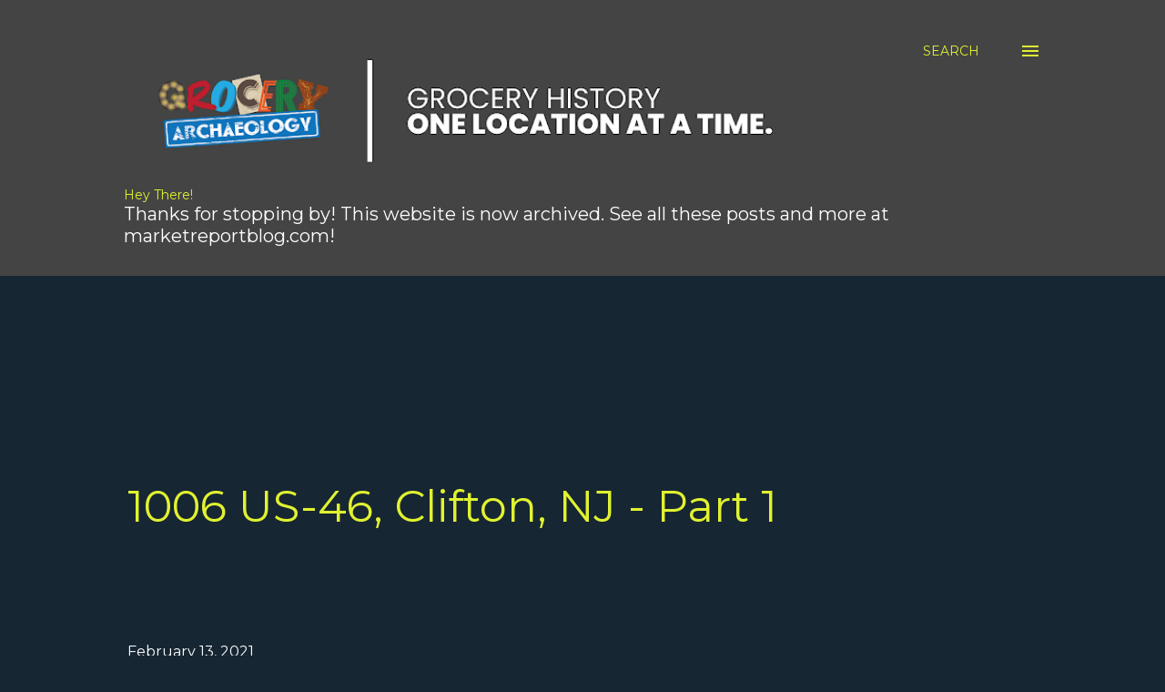

--- FILE ---
content_type: text/html; charset=UTF-8
request_url: https://groceryarchaeology.marketreportblog.com/2021/02/1006-us-46-clifton-nj-part-1.html
body_size: 34715
content:
<!DOCTYPE html>
<html dir='ltr' lang='en'>
<head>
<meta content='width=device-width, initial-scale=1' name='viewport'/>
<title>1006 US-46, Clifton, NJ - Part 1</title>
<meta content='text/html; charset=UTF-8' http-equiv='Content-Type'/>
<!-- Chrome, Firefox OS and Opera -->
<meta content='#162633' name='theme-color'/>
<!-- Windows Phone -->
<meta content='#162633' name='msapplication-navbutton-color'/>
<meta content='blogger' name='generator'/>
<link href='https://groceryarchaeology.marketreportblog.com/favicon.ico' rel='icon' type='image/x-icon'/>
<link href='http://groceryarchaeology.marketreportblog.com/2021/02/1006-us-46-clifton-nj-part-1.html' rel='canonical'/>
<link rel="alternate" type="application/atom+xml" title="Grocery Archaeology - Atom" href="https://groceryarchaeology.marketreportblog.com/feeds/posts/default" />
<link rel="alternate" type="application/rss+xml" title="Grocery Archaeology - RSS" href="https://groceryarchaeology.marketreportblog.com/feeds/posts/default?alt=rss" />
<link rel="service.post" type="application/atom+xml" title="Grocery Archaeology - Atom" href="https://www.blogger.com/feeds/1325915951599968962/posts/default" />

<link rel="alternate" type="application/atom+xml" title="Grocery Archaeology - Atom" href="https://groceryarchaeology.marketreportblog.com/feeds/1621171554391906806/comments/default" />
<!--Can't find substitution for tag [blog.ieCssRetrofitLinks]-->
<link href='https://blogger.googleusercontent.com/img/b/R29vZ2xl/AVvXsEg7K3rL-bcuYfCwwmFjjryaEclT84vXG1dIn6Dl85CVDcT7qzfAbFkRkaDQN3Qk3drkkj0DPxhxV6feQXP3LVIU5AQua8UTVfCuQ75ZnTSNm0_PXcO4UtjIWdi9T1CppqOw5mZdu9aFz-0/w400-h300/IMG_3160.JPG' rel='image_src'/>
<meta content='http://groceryarchaeology.marketreportblog.com/2021/02/1006-us-46-clifton-nj-part-1.html' property='og:url'/>
<meta content='1006 US-46, Clifton, NJ - Part 1' property='og:title'/>
<meta content='Original Tenant:  ACME Markets Address:  1006 US-46, Clifton, NJ Opened:  1959 Closed:  2004 Later Tenants:  Big Lots Photographed:  July 20...' property='og:description'/>
<meta content='https://blogger.googleusercontent.com/img/b/R29vZ2xl/AVvXsEg7K3rL-bcuYfCwwmFjjryaEclT84vXG1dIn6Dl85CVDcT7qzfAbFkRkaDQN3Qk3drkkj0DPxhxV6feQXP3LVIU5AQua8UTVfCuQ75ZnTSNm0_PXcO4UtjIWdi9T1CppqOw5mZdu9aFz-0/w1200-h630-p-k-no-nu/IMG_3160.JPG' property='og:image'/>
<style type='text/css'>@font-face{font-family:'Montserrat';font-style:normal;font-weight:400;font-display:swap;src:url(//fonts.gstatic.com/s/montserrat/v31/JTUSjIg1_i6t8kCHKm459WRhyyTh89ZNpQ.woff2)format('woff2');unicode-range:U+0460-052F,U+1C80-1C8A,U+20B4,U+2DE0-2DFF,U+A640-A69F,U+FE2E-FE2F;}@font-face{font-family:'Montserrat';font-style:normal;font-weight:400;font-display:swap;src:url(//fonts.gstatic.com/s/montserrat/v31/JTUSjIg1_i6t8kCHKm459W1hyyTh89ZNpQ.woff2)format('woff2');unicode-range:U+0301,U+0400-045F,U+0490-0491,U+04B0-04B1,U+2116;}@font-face{font-family:'Montserrat';font-style:normal;font-weight:400;font-display:swap;src:url(//fonts.gstatic.com/s/montserrat/v31/JTUSjIg1_i6t8kCHKm459WZhyyTh89ZNpQ.woff2)format('woff2');unicode-range:U+0102-0103,U+0110-0111,U+0128-0129,U+0168-0169,U+01A0-01A1,U+01AF-01B0,U+0300-0301,U+0303-0304,U+0308-0309,U+0323,U+0329,U+1EA0-1EF9,U+20AB;}@font-face{font-family:'Montserrat';font-style:normal;font-weight:400;font-display:swap;src:url(//fonts.gstatic.com/s/montserrat/v31/JTUSjIg1_i6t8kCHKm459WdhyyTh89ZNpQ.woff2)format('woff2');unicode-range:U+0100-02BA,U+02BD-02C5,U+02C7-02CC,U+02CE-02D7,U+02DD-02FF,U+0304,U+0308,U+0329,U+1D00-1DBF,U+1E00-1E9F,U+1EF2-1EFF,U+2020,U+20A0-20AB,U+20AD-20C0,U+2113,U+2C60-2C7F,U+A720-A7FF;}@font-face{font-family:'Montserrat';font-style:normal;font-weight:400;font-display:swap;src:url(//fonts.gstatic.com/s/montserrat/v31/JTUSjIg1_i6t8kCHKm459WlhyyTh89Y.woff2)format('woff2');unicode-range:U+0000-00FF,U+0131,U+0152-0153,U+02BB-02BC,U+02C6,U+02DA,U+02DC,U+0304,U+0308,U+0329,U+2000-206F,U+20AC,U+2122,U+2191,U+2193,U+2212,U+2215,U+FEFF,U+FFFD;}@font-face{font-family:'Montserrat';font-style:normal;font-weight:700;font-display:swap;src:url(//fonts.gstatic.com/s/montserrat/v31/JTUSjIg1_i6t8kCHKm459WRhyyTh89ZNpQ.woff2)format('woff2');unicode-range:U+0460-052F,U+1C80-1C8A,U+20B4,U+2DE0-2DFF,U+A640-A69F,U+FE2E-FE2F;}@font-face{font-family:'Montserrat';font-style:normal;font-weight:700;font-display:swap;src:url(//fonts.gstatic.com/s/montserrat/v31/JTUSjIg1_i6t8kCHKm459W1hyyTh89ZNpQ.woff2)format('woff2');unicode-range:U+0301,U+0400-045F,U+0490-0491,U+04B0-04B1,U+2116;}@font-face{font-family:'Montserrat';font-style:normal;font-weight:700;font-display:swap;src:url(//fonts.gstatic.com/s/montserrat/v31/JTUSjIg1_i6t8kCHKm459WZhyyTh89ZNpQ.woff2)format('woff2');unicode-range:U+0102-0103,U+0110-0111,U+0128-0129,U+0168-0169,U+01A0-01A1,U+01AF-01B0,U+0300-0301,U+0303-0304,U+0308-0309,U+0323,U+0329,U+1EA0-1EF9,U+20AB;}@font-face{font-family:'Montserrat';font-style:normal;font-weight:700;font-display:swap;src:url(//fonts.gstatic.com/s/montserrat/v31/JTUSjIg1_i6t8kCHKm459WdhyyTh89ZNpQ.woff2)format('woff2');unicode-range:U+0100-02BA,U+02BD-02C5,U+02C7-02CC,U+02CE-02D7,U+02DD-02FF,U+0304,U+0308,U+0329,U+1D00-1DBF,U+1E00-1E9F,U+1EF2-1EFF,U+2020,U+20A0-20AB,U+20AD-20C0,U+2113,U+2C60-2C7F,U+A720-A7FF;}@font-face{font-family:'Montserrat';font-style:normal;font-weight:700;font-display:swap;src:url(//fonts.gstatic.com/s/montserrat/v31/JTUSjIg1_i6t8kCHKm459WlhyyTh89Y.woff2)format('woff2');unicode-range:U+0000-00FF,U+0131,U+0152-0153,U+02BB-02BC,U+02C6,U+02DA,U+02DC,U+0304,U+0308,U+0329,U+2000-206F,U+20AC,U+2122,U+2191,U+2193,U+2212,U+2215,U+FEFF,U+FFFD;}@font-face{font-family:'Open Sans';font-style:normal;font-weight:600;font-stretch:100%;font-display:swap;src:url(//fonts.gstatic.com/s/opensans/v44/memSYaGs126MiZpBA-UvWbX2vVnXBbObj2OVZyOOSr4dVJWUgsgH1x4taVIUwaEQbjB_mQ.woff2)format('woff2');unicode-range:U+0460-052F,U+1C80-1C8A,U+20B4,U+2DE0-2DFF,U+A640-A69F,U+FE2E-FE2F;}@font-face{font-family:'Open Sans';font-style:normal;font-weight:600;font-stretch:100%;font-display:swap;src:url(//fonts.gstatic.com/s/opensans/v44/memSYaGs126MiZpBA-UvWbX2vVnXBbObj2OVZyOOSr4dVJWUgsgH1x4kaVIUwaEQbjB_mQ.woff2)format('woff2');unicode-range:U+0301,U+0400-045F,U+0490-0491,U+04B0-04B1,U+2116;}@font-face{font-family:'Open Sans';font-style:normal;font-weight:600;font-stretch:100%;font-display:swap;src:url(//fonts.gstatic.com/s/opensans/v44/memSYaGs126MiZpBA-UvWbX2vVnXBbObj2OVZyOOSr4dVJWUgsgH1x4saVIUwaEQbjB_mQ.woff2)format('woff2');unicode-range:U+1F00-1FFF;}@font-face{font-family:'Open Sans';font-style:normal;font-weight:600;font-stretch:100%;font-display:swap;src:url(//fonts.gstatic.com/s/opensans/v44/memSYaGs126MiZpBA-UvWbX2vVnXBbObj2OVZyOOSr4dVJWUgsgH1x4jaVIUwaEQbjB_mQ.woff2)format('woff2');unicode-range:U+0370-0377,U+037A-037F,U+0384-038A,U+038C,U+038E-03A1,U+03A3-03FF;}@font-face{font-family:'Open Sans';font-style:normal;font-weight:600;font-stretch:100%;font-display:swap;src:url(//fonts.gstatic.com/s/opensans/v44/memSYaGs126MiZpBA-UvWbX2vVnXBbObj2OVZyOOSr4dVJWUgsgH1x4iaVIUwaEQbjB_mQ.woff2)format('woff2');unicode-range:U+0307-0308,U+0590-05FF,U+200C-2010,U+20AA,U+25CC,U+FB1D-FB4F;}@font-face{font-family:'Open Sans';font-style:normal;font-weight:600;font-stretch:100%;font-display:swap;src:url(//fonts.gstatic.com/s/opensans/v44/memSYaGs126MiZpBA-UvWbX2vVnXBbObj2OVZyOOSr4dVJWUgsgH1x5caVIUwaEQbjB_mQ.woff2)format('woff2');unicode-range:U+0302-0303,U+0305,U+0307-0308,U+0310,U+0312,U+0315,U+031A,U+0326-0327,U+032C,U+032F-0330,U+0332-0333,U+0338,U+033A,U+0346,U+034D,U+0391-03A1,U+03A3-03A9,U+03B1-03C9,U+03D1,U+03D5-03D6,U+03F0-03F1,U+03F4-03F5,U+2016-2017,U+2034-2038,U+203C,U+2040,U+2043,U+2047,U+2050,U+2057,U+205F,U+2070-2071,U+2074-208E,U+2090-209C,U+20D0-20DC,U+20E1,U+20E5-20EF,U+2100-2112,U+2114-2115,U+2117-2121,U+2123-214F,U+2190,U+2192,U+2194-21AE,U+21B0-21E5,U+21F1-21F2,U+21F4-2211,U+2213-2214,U+2216-22FF,U+2308-230B,U+2310,U+2319,U+231C-2321,U+2336-237A,U+237C,U+2395,U+239B-23B7,U+23D0,U+23DC-23E1,U+2474-2475,U+25AF,U+25B3,U+25B7,U+25BD,U+25C1,U+25CA,U+25CC,U+25FB,U+266D-266F,U+27C0-27FF,U+2900-2AFF,U+2B0E-2B11,U+2B30-2B4C,U+2BFE,U+3030,U+FF5B,U+FF5D,U+1D400-1D7FF,U+1EE00-1EEFF;}@font-face{font-family:'Open Sans';font-style:normal;font-weight:600;font-stretch:100%;font-display:swap;src:url(//fonts.gstatic.com/s/opensans/v44/memSYaGs126MiZpBA-UvWbX2vVnXBbObj2OVZyOOSr4dVJWUgsgH1x5OaVIUwaEQbjB_mQ.woff2)format('woff2');unicode-range:U+0001-000C,U+000E-001F,U+007F-009F,U+20DD-20E0,U+20E2-20E4,U+2150-218F,U+2190,U+2192,U+2194-2199,U+21AF,U+21E6-21F0,U+21F3,U+2218-2219,U+2299,U+22C4-22C6,U+2300-243F,U+2440-244A,U+2460-24FF,U+25A0-27BF,U+2800-28FF,U+2921-2922,U+2981,U+29BF,U+29EB,U+2B00-2BFF,U+4DC0-4DFF,U+FFF9-FFFB,U+10140-1018E,U+10190-1019C,U+101A0,U+101D0-101FD,U+102E0-102FB,U+10E60-10E7E,U+1D2C0-1D2D3,U+1D2E0-1D37F,U+1F000-1F0FF,U+1F100-1F1AD,U+1F1E6-1F1FF,U+1F30D-1F30F,U+1F315,U+1F31C,U+1F31E,U+1F320-1F32C,U+1F336,U+1F378,U+1F37D,U+1F382,U+1F393-1F39F,U+1F3A7-1F3A8,U+1F3AC-1F3AF,U+1F3C2,U+1F3C4-1F3C6,U+1F3CA-1F3CE,U+1F3D4-1F3E0,U+1F3ED,U+1F3F1-1F3F3,U+1F3F5-1F3F7,U+1F408,U+1F415,U+1F41F,U+1F426,U+1F43F,U+1F441-1F442,U+1F444,U+1F446-1F449,U+1F44C-1F44E,U+1F453,U+1F46A,U+1F47D,U+1F4A3,U+1F4B0,U+1F4B3,U+1F4B9,U+1F4BB,U+1F4BF,U+1F4C8-1F4CB,U+1F4D6,U+1F4DA,U+1F4DF,U+1F4E3-1F4E6,U+1F4EA-1F4ED,U+1F4F7,U+1F4F9-1F4FB,U+1F4FD-1F4FE,U+1F503,U+1F507-1F50B,U+1F50D,U+1F512-1F513,U+1F53E-1F54A,U+1F54F-1F5FA,U+1F610,U+1F650-1F67F,U+1F687,U+1F68D,U+1F691,U+1F694,U+1F698,U+1F6AD,U+1F6B2,U+1F6B9-1F6BA,U+1F6BC,U+1F6C6-1F6CF,U+1F6D3-1F6D7,U+1F6E0-1F6EA,U+1F6F0-1F6F3,U+1F6F7-1F6FC,U+1F700-1F7FF,U+1F800-1F80B,U+1F810-1F847,U+1F850-1F859,U+1F860-1F887,U+1F890-1F8AD,U+1F8B0-1F8BB,U+1F8C0-1F8C1,U+1F900-1F90B,U+1F93B,U+1F946,U+1F984,U+1F996,U+1F9E9,U+1FA00-1FA6F,U+1FA70-1FA7C,U+1FA80-1FA89,U+1FA8F-1FAC6,U+1FACE-1FADC,U+1FADF-1FAE9,U+1FAF0-1FAF8,U+1FB00-1FBFF;}@font-face{font-family:'Open Sans';font-style:normal;font-weight:600;font-stretch:100%;font-display:swap;src:url(//fonts.gstatic.com/s/opensans/v44/memSYaGs126MiZpBA-UvWbX2vVnXBbObj2OVZyOOSr4dVJWUgsgH1x4vaVIUwaEQbjB_mQ.woff2)format('woff2');unicode-range:U+0102-0103,U+0110-0111,U+0128-0129,U+0168-0169,U+01A0-01A1,U+01AF-01B0,U+0300-0301,U+0303-0304,U+0308-0309,U+0323,U+0329,U+1EA0-1EF9,U+20AB;}@font-face{font-family:'Open Sans';font-style:normal;font-weight:600;font-stretch:100%;font-display:swap;src:url(//fonts.gstatic.com/s/opensans/v44/memSYaGs126MiZpBA-UvWbX2vVnXBbObj2OVZyOOSr4dVJWUgsgH1x4uaVIUwaEQbjB_mQ.woff2)format('woff2');unicode-range:U+0100-02BA,U+02BD-02C5,U+02C7-02CC,U+02CE-02D7,U+02DD-02FF,U+0304,U+0308,U+0329,U+1D00-1DBF,U+1E00-1E9F,U+1EF2-1EFF,U+2020,U+20A0-20AB,U+20AD-20C0,U+2113,U+2C60-2C7F,U+A720-A7FF;}@font-face{font-family:'Open Sans';font-style:normal;font-weight:600;font-stretch:100%;font-display:swap;src:url(//fonts.gstatic.com/s/opensans/v44/memSYaGs126MiZpBA-UvWbX2vVnXBbObj2OVZyOOSr4dVJWUgsgH1x4gaVIUwaEQbjA.woff2)format('woff2');unicode-range:U+0000-00FF,U+0131,U+0152-0153,U+02BB-02BC,U+02C6,U+02DA,U+02DC,U+0304,U+0308,U+0329,U+2000-206F,U+20AC,U+2122,U+2191,U+2193,U+2212,U+2215,U+FEFF,U+FFFD;}@font-face{font-family:'Oswald';font-style:normal;font-weight:400;font-display:swap;src:url(//fonts.gstatic.com/s/oswald/v57/TK3_WkUHHAIjg75cFRf3bXL8LICs1_FvsUtiZSSUhiCXABTV.woff2)format('woff2');unicode-range:U+0460-052F,U+1C80-1C8A,U+20B4,U+2DE0-2DFF,U+A640-A69F,U+FE2E-FE2F;}@font-face{font-family:'Oswald';font-style:normal;font-weight:400;font-display:swap;src:url(//fonts.gstatic.com/s/oswald/v57/TK3_WkUHHAIjg75cFRf3bXL8LICs1_FvsUJiZSSUhiCXABTV.woff2)format('woff2');unicode-range:U+0301,U+0400-045F,U+0490-0491,U+04B0-04B1,U+2116;}@font-face{font-family:'Oswald';font-style:normal;font-weight:400;font-display:swap;src:url(//fonts.gstatic.com/s/oswald/v57/TK3_WkUHHAIjg75cFRf3bXL8LICs1_FvsUliZSSUhiCXABTV.woff2)format('woff2');unicode-range:U+0102-0103,U+0110-0111,U+0128-0129,U+0168-0169,U+01A0-01A1,U+01AF-01B0,U+0300-0301,U+0303-0304,U+0308-0309,U+0323,U+0329,U+1EA0-1EF9,U+20AB;}@font-face{font-family:'Oswald';font-style:normal;font-weight:400;font-display:swap;src:url(//fonts.gstatic.com/s/oswald/v57/TK3_WkUHHAIjg75cFRf3bXL8LICs1_FvsUhiZSSUhiCXABTV.woff2)format('woff2');unicode-range:U+0100-02BA,U+02BD-02C5,U+02C7-02CC,U+02CE-02D7,U+02DD-02FF,U+0304,U+0308,U+0329,U+1D00-1DBF,U+1E00-1E9F,U+1EF2-1EFF,U+2020,U+20A0-20AB,U+20AD-20C0,U+2113,U+2C60-2C7F,U+A720-A7FF;}@font-face{font-family:'Oswald';font-style:normal;font-weight:400;font-display:swap;src:url(//fonts.gstatic.com/s/oswald/v57/TK3_WkUHHAIjg75cFRf3bXL8LICs1_FvsUZiZSSUhiCXAA.woff2)format('woff2');unicode-range:U+0000-00FF,U+0131,U+0152-0153,U+02BB-02BC,U+02C6,U+02DA,U+02DC,U+0304,U+0308,U+0329,U+2000-206F,U+20AC,U+2122,U+2191,U+2193,U+2212,U+2215,U+FEFF,U+FFFD;}</style>
<style id='page-skin-1' type='text/css'><!--
/*! normalize.css v3.0.1 | MIT License | git.io/normalize */html{font-family:sans-serif;-ms-text-size-adjust:100%;-webkit-text-size-adjust:100%}body{margin:0}article,aside,details,figcaption,figure,footer,header,hgroup,main,nav,section,summary{display:block}audio,canvas,progress,video{display:inline-block;vertical-align:baseline}audio:not([controls]){display:none;height:0}[hidden],template{display:none}a{background:transparent}a:active,a:hover{outline:0}abbr[title]{border-bottom:1px dotted}b,strong{font-weight:bold}dfn{font-style:italic}h1{font-size:2em;margin:.67em 0}mark{background:#ff0;color:#000}small{font-size:80%}sub,sup{font-size:75%;line-height:0;position:relative;vertical-align:baseline}sup{top:-0.5em}sub{bottom:-0.25em}img{border:0}svg:not(:root){overflow:hidden}figure{margin:1em 40px}hr{-moz-box-sizing:content-box;box-sizing:content-box;height:0}pre{overflow:auto}code,kbd,pre,samp{font-family:monospace,monospace;font-size:1em}button,input,optgroup,select,textarea{color:inherit;font:inherit;margin:0}button{overflow:visible}button,select{text-transform:none}button,html input[type="button"],input[type="reset"],input[type="submit"]{-webkit-appearance:button;cursor:pointer}button[disabled],html input[disabled]{cursor:default}button::-moz-focus-inner,input::-moz-focus-inner{border:0;padding:0}input{line-height:normal}input[type="checkbox"],input[type="radio"]{box-sizing:border-box;padding:0}input[type="number"]::-webkit-inner-spin-button,input[type="number"]::-webkit-outer-spin-button{height:auto}input[type="search"]{-webkit-appearance:textfield;-moz-box-sizing:content-box;-webkit-box-sizing:content-box;box-sizing:content-box}input[type="search"]::-webkit-search-cancel-button,input[type="search"]::-webkit-search-decoration{-webkit-appearance:none}fieldset{border:1px solid #c0c0c0;margin:0 2px;padding:.35em .625em .75em}legend{border:0;padding:0}textarea{overflow:auto}optgroup{font-weight:bold}table{border-collapse:collapse;border-spacing:0}td,th{padding:0}
body{
overflow-wrap:break-word;
word-break:break-word;
word-wrap:break-word
}
.hidden{
display:none
}
.invisible{
visibility:hidden
}
.container::after,.float-container::after{
clear:both;
content:"";
display:table
}
.clearboth{
clear:both
}
#comments .comment .comment-actions,.subscribe-popup .FollowByEmail .follow-by-email-submit,.widget.Profile .profile-link{
background:0 0;
border:0;
box-shadow:none;
color:#df5100;
cursor:pointer;
font-size:14px;
font-weight:700;
outline:0;
text-decoration:none;
text-transform:uppercase;
width:auto
}
.dim-overlay{
background-color:rgba(0,0,0,.54);
height:100vh;
left:0;
position:fixed;
top:0;
width:100%
}
#sharing-dim-overlay{
background-color:transparent
}
input::-ms-clear{
display:none
}
.blogger-logo,.svg-icon-24.blogger-logo{
fill:#ff9800;
opacity:1
}
.loading-spinner-large{
-webkit-animation:mspin-rotate 1.568s infinite linear;
animation:mspin-rotate 1.568s infinite linear;
height:48px;
overflow:hidden;
position:absolute;
width:48px;
z-index:200
}
.loading-spinner-large>div{
-webkit-animation:mspin-revrot 5332ms infinite steps(4);
animation:mspin-revrot 5332ms infinite steps(4)
}
.loading-spinner-large>div>div{
-webkit-animation:mspin-singlecolor-large-film 1333ms infinite steps(81);
animation:mspin-singlecolor-large-film 1333ms infinite steps(81);
background-size:100%;
height:48px;
width:3888px
}
.mspin-black-large>div>div,.mspin-grey_54-large>div>div{
background-image:url(https://www.blogblog.com/indie/mspin_black_large.svg)
}
.mspin-white-large>div>div{
background-image:url(https://www.blogblog.com/indie/mspin_white_large.svg)
}
.mspin-grey_54-large{
opacity:.54
}
@-webkit-keyframes mspin-singlecolor-large-film{
from{
-webkit-transform:translateX(0);
transform:translateX(0)
}
to{
-webkit-transform:translateX(-3888px);
transform:translateX(-3888px)
}
}
@keyframes mspin-singlecolor-large-film{
from{
-webkit-transform:translateX(0);
transform:translateX(0)
}
to{
-webkit-transform:translateX(-3888px);
transform:translateX(-3888px)
}
}
@-webkit-keyframes mspin-rotate{
from{
-webkit-transform:rotate(0);
transform:rotate(0)
}
to{
-webkit-transform:rotate(360deg);
transform:rotate(360deg)
}
}
@keyframes mspin-rotate{
from{
-webkit-transform:rotate(0);
transform:rotate(0)
}
to{
-webkit-transform:rotate(360deg);
transform:rotate(360deg)
}
}
@-webkit-keyframes mspin-revrot{
from{
-webkit-transform:rotate(0);
transform:rotate(0)
}
to{
-webkit-transform:rotate(-360deg);
transform:rotate(-360deg)
}
}
@keyframes mspin-revrot{
from{
-webkit-transform:rotate(0);
transform:rotate(0)
}
to{
-webkit-transform:rotate(-360deg);
transform:rotate(-360deg)
}
}
.skip-navigation{
background-color:#fff;
box-sizing:border-box;
color:#000;
display:block;
height:0;
left:0;
line-height:50px;
overflow:hidden;
padding-top:0;
position:fixed;
text-align:center;
top:0;
-webkit-transition:box-shadow .3s,height .3s,padding-top .3s;
transition:box-shadow .3s,height .3s,padding-top .3s;
width:100%;
z-index:900
}
.skip-navigation:focus{
box-shadow:0 4px 5px 0 rgba(0,0,0,.14),0 1px 10px 0 rgba(0,0,0,.12),0 2px 4px -1px rgba(0,0,0,.2);
height:50px
}
#main{
outline:0
}
.main-heading{
position:absolute;
clip:rect(1px,1px,1px,1px);
padding:0;
border:0;
height:1px;
width:1px;
overflow:hidden
}
.Attribution{
margin-top:1em;
text-align:center
}
.Attribution .blogger img,.Attribution .blogger svg{
vertical-align:bottom
}
.Attribution .blogger img{
margin-right:.5em
}
.Attribution div{
line-height:24px;
margin-top:.5em
}
.Attribution .copyright,.Attribution .image-attribution{
font-size:.7em;
margin-top:1.5em
}
.BLOG_mobile_video_class{
display:none
}
.bg-photo{
background-attachment:scroll!important
}
body .CSS_LIGHTBOX{
z-index:900
}
.extendable .show-less,.extendable .show-more{
border-color:#df5100;
color:#df5100;
margin-top:8px
}
.extendable .show-less.hidden,.extendable .show-more.hidden{
display:none
}
.inline-ad{
display:none;
max-width:100%;
overflow:hidden
}
.adsbygoogle{
display:block
}
#cookieChoiceInfo{
bottom:0;
top:auto
}
iframe.b-hbp-video{
border:0
}
.post-body img{
max-width:100%
}
.post-body iframe{
max-width:100%
}
.post-body a[imageanchor="1"]{
display:inline-block
}
.byline{
margin-right:1em
}
.byline:last-child{
margin-right:0
}
.link-copied-dialog{
max-width:520px;
outline:0
}
.link-copied-dialog .modal-dialog-buttons{
margin-top:8px
}
.link-copied-dialog .goog-buttonset-default{
background:0 0;
border:0
}
.link-copied-dialog .goog-buttonset-default:focus{
outline:0
}
.paging-control-container{
margin-bottom:16px
}
.paging-control-container .paging-control{
display:inline-block
}
.paging-control-container .comment-range-text::after,.paging-control-container .paging-control{
color:#df5100
}
.paging-control-container .comment-range-text,.paging-control-container .paging-control{
margin-right:8px
}
.paging-control-container .comment-range-text::after,.paging-control-container .paging-control::after{
content:"\b7";
cursor:default;
padding-left:8px;
pointer-events:none
}
.paging-control-container .comment-range-text:last-child::after,.paging-control-container .paging-control:last-child::after{
content:none
}
.byline.reactions iframe{
height:20px
}
.b-notification{
color:#000;
background-color:#fff;
border-bottom:solid 1px #000;
box-sizing:border-box;
padding:16px 32px;
text-align:center
}
.b-notification.visible{
-webkit-transition:margin-top .3s cubic-bezier(.4,0,.2,1);
transition:margin-top .3s cubic-bezier(.4,0,.2,1)
}
.b-notification.invisible{
position:absolute
}
.b-notification-close{
position:absolute;
right:8px;
top:8px
}
.no-posts-message{
line-height:40px;
text-align:center
}
@media screen and (max-width:968px){
body.item-view .post-body a[imageanchor="1"][style*="float: left;"],body.item-view .post-body a[imageanchor="1"][style*="float: right;"]{
float:none!important;
clear:none!important
}
body.item-view .post-body a[imageanchor="1"] img{
display:block;
height:auto;
margin:0 auto
}
body.item-view .post-body>.separator:first-child>a[imageanchor="1"]:first-child{
margin-top:20px
}
.post-body a[imageanchor]{
display:block
}
body.item-view .post-body a[imageanchor="1"]{
margin-left:0!important;
margin-right:0!important
}
body.item-view .post-body a[imageanchor="1"]+a[imageanchor="1"]{
margin-top:16px
}
}
.item-control{
display:none
}
#comments{
border-top:1px dashed rgba(0,0,0,.54);
margin-top:20px;
padding:20px
}
#comments .comment-thread ol{
margin:0;
padding-left:0;
padding-left:0
}
#comments .comment .comment-replybox-single,#comments .comment-thread .comment-replies{
margin-left:60px
}
#comments .comment-thread .thread-count{
display:none
}
#comments .comment{
list-style-type:none;
padding:0 0 30px;
position:relative
}
#comments .comment .comment{
padding-bottom:8px
}
.comment .avatar-image-container{
position:absolute
}
.comment .avatar-image-container img{
border-radius:50%
}
.avatar-image-container svg,.comment .avatar-image-container .avatar-icon{
border-radius:50%;
border:solid 1px #e1f230;
box-sizing:border-box;
fill:#e1f230;
height:35px;
margin:0;
padding:7px;
width:35px
}
.comment .comment-block{
margin-top:10px;
margin-left:60px;
padding-bottom:0
}
#comments .comment-author-header-wrapper{
margin-left:40px
}
#comments .comment .thread-expanded .comment-block{
padding-bottom:20px
}
#comments .comment .comment-header .user,#comments .comment .comment-header .user a{
color:#ffffff;
font-style:normal;
font-weight:700
}
#comments .comment .comment-actions{
bottom:0;
margin-bottom:15px;
position:absolute
}
#comments .comment .comment-actions>*{
margin-right:8px
}
#comments .comment .comment-header .datetime{
bottom:0;
color:#df5100;
display:inline-block;
font-size:13px;
font-style:italic;
margin-left:8px
}
#comments .comment .comment-footer .comment-timestamp a,#comments .comment .comment-header .datetime a{
color:#df5100
}
#comments .comment .comment-content,.comment .comment-body{
margin-top:12px;
word-break:break-word
}
.comment-body{
margin-bottom:12px
}
#comments.embed[data-num-comments="0"]{
border:0;
margin-top:0;
padding-top:0
}
#comments.embed[data-num-comments="0"] #comment-post-message,#comments.embed[data-num-comments="0"] div.comment-form>p,#comments.embed[data-num-comments="0"] p.comment-footer{
display:none
}
#comment-editor-src{
display:none
}
.comments .comments-content .loadmore.loaded{
max-height:0;
opacity:0;
overflow:hidden
}
.extendable .remaining-items{
height:0;
overflow:hidden;
-webkit-transition:height .3s cubic-bezier(.4,0,.2,1);
transition:height .3s cubic-bezier(.4,0,.2,1)
}
.extendable .remaining-items.expanded{
height:auto
}
.svg-icon-24,.svg-icon-24-button{
cursor:pointer;
height:24px;
width:24px;
min-width:24px
}
.touch-icon{
margin:-12px;
padding:12px
}
.touch-icon:active,.touch-icon:focus{
background-color:rgba(153,153,153,.4);
border-radius:50%
}
svg:not(:root).touch-icon{
overflow:visible
}
html[dir=rtl] .rtl-reversible-icon{
-webkit-transform:scaleX(-1);
-ms-transform:scaleX(-1);
transform:scaleX(-1)
}
.svg-icon-24-button,.touch-icon-button{
background:0 0;
border:0;
margin:0;
outline:0;
padding:0
}
.touch-icon-button .touch-icon:active,.touch-icon-button .touch-icon:focus{
background-color:transparent
}
.touch-icon-button:active .touch-icon,.touch-icon-button:focus .touch-icon{
background-color:rgba(153,153,153,.4);
border-radius:50%
}
.Profile .default-avatar-wrapper .avatar-icon{
border-radius:50%;
border:solid 1px #ffffff;
box-sizing:border-box;
fill:#ffffff;
margin:0
}
.Profile .individual .default-avatar-wrapper .avatar-icon{
padding:25px
}
.Profile .individual .avatar-icon,.Profile .individual .profile-img{
height:120px;
width:120px
}
.Profile .team .default-avatar-wrapper .avatar-icon{
padding:8px
}
.Profile .team .avatar-icon,.Profile .team .default-avatar-wrapper,.Profile .team .profile-img{
height:40px;
width:40px
}
.snippet-container{
margin:0;
position:relative;
overflow:hidden
}
.snippet-fade{
bottom:0;
box-sizing:border-box;
position:absolute;
width:96px
}
.snippet-fade{
right:0
}
.snippet-fade:after{
content:"\2026"
}
.snippet-fade:after{
float:right
}
.post-bottom{
-webkit-box-align:center;
-webkit-align-items:center;
-ms-flex-align:center;
align-items:center;
display:-webkit-box;
display:-webkit-flex;
display:-ms-flexbox;
display:flex;
-webkit-flex-wrap:wrap;
-ms-flex-wrap:wrap;
flex-wrap:wrap
}
.post-footer{
-webkit-box-flex:1;
-webkit-flex:1 1 auto;
-ms-flex:1 1 auto;
flex:1 1 auto;
-webkit-flex-wrap:wrap;
-ms-flex-wrap:wrap;
flex-wrap:wrap;
-webkit-box-ordinal-group:2;
-webkit-order:1;
-ms-flex-order:1;
order:1
}
.post-footer>*{
-webkit-box-flex:0;
-webkit-flex:0 1 auto;
-ms-flex:0 1 auto;
flex:0 1 auto
}
.post-footer .byline:last-child{
margin-right:1em
}
.jump-link{
-webkit-box-flex:0;
-webkit-flex:0 0 auto;
-ms-flex:0 0 auto;
flex:0 0 auto;
-webkit-box-ordinal-group:3;
-webkit-order:2;
-ms-flex-order:2;
order:2
}
.centered-top-container.sticky{
left:0;
position:fixed;
right:0;
top:0;
width:auto;
z-index:8;
-webkit-transition-property:opacity,-webkit-transform;
transition-property:opacity,-webkit-transform;
transition-property:transform,opacity;
transition-property:transform,opacity,-webkit-transform;
-webkit-transition-duration:.2s;
transition-duration:.2s;
-webkit-transition-timing-function:cubic-bezier(.4,0,.2,1);
transition-timing-function:cubic-bezier(.4,0,.2,1)
}
.centered-top-placeholder{
display:none
}
.collapsed-header .centered-top-placeholder{
display:block
}
.centered-top-container .Header .replaced h1,.centered-top-placeholder .Header .replaced h1{
display:none
}
.centered-top-container.sticky .Header .replaced h1{
display:block
}
.centered-top-container.sticky .Header .header-widget{
background:0 0
}
.centered-top-container.sticky .Header .header-image-wrapper{
display:none
}
.centered-top-container img,.centered-top-placeholder img{
max-width:100%
}
.collapsible{
-webkit-transition:height .3s cubic-bezier(.4,0,.2,1);
transition:height .3s cubic-bezier(.4,0,.2,1)
}
.collapsible,.collapsible>summary{
display:block;
overflow:hidden
}
.collapsible>:not(summary){
display:none
}
.collapsible[open]>:not(summary){
display:block
}
.collapsible:focus,.collapsible>summary:focus{
outline:0
}
.collapsible>summary{
cursor:pointer;
display:block;
padding:0
}
.collapsible:focus>summary,.collapsible>summary:focus{
background-color:transparent
}
.collapsible>summary::-webkit-details-marker{
display:none
}
.collapsible-title{
-webkit-box-align:center;
-webkit-align-items:center;
-ms-flex-align:center;
align-items:center;
display:-webkit-box;
display:-webkit-flex;
display:-ms-flexbox;
display:flex
}
.collapsible-title .title{
-webkit-box-flex:1;
-webkit-flex:1 1 auto;
-ms-flex:1 1 auto;
flex:1 1 auto;
-webkit-box-ordinal-group:1;
-webkit-order:0;
-ms-flex-order:0;
order:0;
overflow:hidden;
text-overflow:ellipsis;
white-space:nowrap
}
.collapsible-title .chevron-down,.collapsible[open] .collapsible-title .chevron-up{
display:block
}
.collapsible-title .chevron-up,.collapsible[open] .collapsible-title .chevron-down{
display:none
}
.overflowable-container{
max-height:48px;
overflow:hidden;
position:relative
}
.overflow-button{
cursor:pointer
}
#overflowable-dim-overlay{
background:0 0
}
.overflow-popup{
box-shadow:0 2px 2px 0 rgba(0,0,0,.14),0 3px 1px -2px rgba(0,0,0,.2),0 1px 5px 0 rgba(0,0,0,.12);
background-color:#162633;
left:0;
max-width:calc(100% - 32px);
position:absolute;
top:0;
visibility:hidden;
z-index:101
}
.overflow-popup ul{
list-style:none
}
.overflow-popup .tabs li,.overflow-popup li{
display:block;
height:auto
}
.overflow-popup .tabs li{
padding-left:0;
padding-right:0
}
.overflow-button.hidden,.overflow-popup .tabs li.hidden,.overflow-popup li.hidden{
display:none
}
.ripple{
position:relative
}
.ripple>*{
z-index:1
}
.splash-wrapper{
bottom:0;
left:0;
overflow:hidden;
pointer-events:none;
position:absolute;
right:0;
top:0;
z-index:0
}
.splash{
background:#ccc;
border-radius:100%;
display:block;
opacity:.6;
position:absolute;
-webkit-transform:scale(0);
-ms-transform:scale(0);
transform:scale(0)
}
.splash.animate{
-webkit-animation:ripple-effect .4s linear;
animation:ripple-effect .4s linear
}
@-webkit-keyframes ripple-effect{
100%{
opacity:0;
-webkit-transform:scale(2.5);
transform:scale(2.5)
}
}
@keyframes ripple-effect{
100%{
opacity:0;
-webkit-transform:scale(2.5);
transform:scale(2.5)
}
}
.search{
display:-webkit-box;
display:-webkit-flex;
display:-ms-flexbox;
display:flex;
line-height:24px;
width:24px
}
.search.focused{
width:100%
}
.search.focused .section{
width:100%
}
.search form{
z-index:101
}
.search h3{
display:none
}
.search form{
display:-webkit-box;
display:-webkit-flex;
display:-ms-flexbox;
display:flex;
-webkit-box-flex:1;
-webkit-flex:1 0 0;
-ms-flex:1 0 0px;
flex:1 0 0;
border-bottom:solid 1px transparent;
padding-bottom:8px
}
.search form>*{
display:none
}
.search.focused form>*{
display:block
}
.search .search-input label{
display:none
}
.centered-top-placeholder.cloned .search form{
z-index:30
}
.search.focused form{
border-color:#ffffff;
position:relative;
width:auto
}
.collapsed-header .centered-top-container .search.focused form{
border-bottom-color:transparent
}
.search-expand{
-webkit-box-flex:0;
-webkit-flex:0 0 auto;
-ms-flex:0 0 auto;
flex:0 0 auto
}
.search-expand-text{
display:none
}
.search-close{
display:inline;
vertical-align:middle
}
.search-input{
-webkit-box-flex:1;
-webkit-flex:1 0 1px;
-ms-flex:1 0 1px;
flex:1 0 1px
}
.search-input input{
background:0 0;
border:0;
box-sizing:border-box;
color:#ffffff;
display:inline-block;
outline:0;
width:calc(100% - 48px)
}
.search-input input.no-cursor{
color:transparent;
text-shadow:0 0 0 #ffffff
}
.collapsed-header .centered-top-container .search-action,.collapsed-header .centered-top-container .search-input input{
color:#ffffff
}
.collapsed-header .centered-top-container .search-input input.no-cursor{
color:transparent;
text-shadow:0 0 0 #ffffff
}
.collapsed-header .centered-top-container .search-input input.no-cursor:focus,.search-input input.no-cursor:focus{
outline:0
}
.search-focused>*{
visibility:hidden
}
.search-focused .search,.search-focused .search-icon{
visibility:visible
}
.search.focused .search-action{
display:block
}
.search.focused .search-action:disabled{
opacity:.3
}
.sidebar-container{
background-color:#f7f7f7;
max-width:320px;
overflow-y:auto;
-webkit-transition-property:-webkit-transform;
transition-property:-webkit-transform;
transition-property:transform;
transition-property:transform,-webkit-transform;
-webkit-transition-duration:.3s;
transition-duration:.3s;
-webkit-transition-timing-function:cubic-bezier(0,0,.2,1);
transition-timing-function:cubic-bezier(0,0,.2,1);
width:320px;
z-index:101;
-webkit-overflow-scrolling:touch
}
.sidebar-container .navigation{
line-height:0;
padding:16px
}
.sidebar-container .sidebar-back{
cursor:pointer
}
.sidebar-container .widget{
background:0 0;
margin:0 16px;
padding:16px 0
}
.sidebar-container .widget .title{
color:#df5100;
margin:0
}
.sidebar-container .widget ul{
list-style:none;
margin:0;
padding:0
}
.sidebar-container .widget ul ul{
margin-left:1em
}
.sidebar-container .widget li{
font-size:16px;
line-height:normal
}
.sidebar-container .widget+.widget{
border-top:1px dashed #e1f230
}
.BlogArchive li{
margin:16px 0
}
.BlogArchive li:last-child{
margin-bottom:0
}
.Label li a{
display:inline-block
}
.BlogArchive .post-count,.Label .label-count{
float:right;
margin-left:.25em
}
.BlogArchive .post-count::before,.Label .label-count::before{
content:"("
}
.BlogArchive .post-count::after,.Label .label-count::after{
content:")"
}
.widget.Translate .skiptranslate>div{
display:block!important
}
.widget.Profile .profile-link{
display:-webkit-box;
display:-webkit-flex;
display:-ms-flexbox;
display:flex
}
.widget.Profile .team-member .default-avatar-wrapper,.widget.Profile .team-member .profile-img{
-webkit-box-flex:0;
-webkit-flex:0 0 auto;
-ms-flex:0 0 auto;
flex:0 0 auto;
margin-right:1em
}
.widget.Profile .individual .profile-link{
-webkit-box-orient:vertical;
-webkit-box-direction:normal;
-webkit-flex-direction:column;
-ms-flex-direction:column;
flex-direction:column
}
.widget.Profile .team .profile-link .profile-name{
-webkit-align-self:center;
-ms-flex-item-align:center;
align-self:center;
display:block;
-webkit-box-flex:1;
-webkit-flex:1 1 auto;
-ms-flex:1 1 auto;
flex:1 1 auto
}
.dim-overlay{
background-color:rgba(0,0,0,.54);
z-index:100
}
body.sidebar-visible{
overflow-y:hidden
}
@media screen and (max-width:1619px){
.sidebar-container{
bottom:0;
position:fixed;
top:0;
left:auto;
right:0
}
.sidebar-container.sidebar-invisible{
-webkit-transition-timing-function:cubic-bezier(.4,0,.6,1);
transition-timing-function:cubic-bezier(.4,0,.6,1);
-webkit-transform:translateX(320px);
-ms-transform:translateX(320px);
transform:translateX(320px)
}
}
.dialog{
box-shadow:0 2px 2px 0 rgba(0,0,0,.14),0 3px 1px -2px rgba(0,0,0,.2),0 1px 5px 0 rgba(0,0,0,.12);
background:#162633;
box-sizing:border-box;
color:#ffffff;
padding:30px;
position:fixed;
text-align:center;
width:calc(100% - 24px);
z-index:101
}
.dialog input[type=email],.dialog input[type=text]{
background-color:transparent;
border:0;
border-bottom:solid 1px rgba(255,255,255,.12);
color:#ffffff;
display:block;
font-family:Montserrat;
font-size:16px;
line-height:24px;
margin:auto;
padding-bottom:7px;
outline:0;
text-align:center;
width:100%
}
.dialog input[type=email]::-webkit-input-placeholder,.dialog input[type=text]::-webkit-input-placeholder{
color:#ffffff
}
.dialog input[type=email]::-moz-placeholder,.dialog input[type=text]::-moz-placeholder{
color:#ffffff
}
.dialog input[type=email]:-ms-input-placeholder,.dialog input[type=text]:-ms-input-placeholder{
color:#ffffff
}
.dialog input[type=email]::-ms-input-placeholder,.dialog input[type=text]::-ms-input-placeholder{
color:#ffffff
}
.dialog input[type=email]::placeholder,.dialog input[type=text]::placeholder{
color:#ffffff
}
.dialog input[type=email]:focus,.dialog input[type=text]:focus{
border-bottom:solid 2px #df5100;
padding-bottom:6px
}
.dialog input.no-cursor{
color:transparent;
text-shadow:0 0 0 #ffffff
}
.dialog input.no-cursor:focus{
outline:0
}
.dialog input.no-cursor:focus{
outline:0
}
.dialog input[type=submit]{
font-family:Montserrat
}
.dialog .goog-buttonset-default{
color:#df5100
}
.subscribe-popup{
max-width:364px
}
.subscribe-popup h3{
color:#e1f230;
font-size:1.8em;
margin-top:0
}
.subscribe-popup .FollowByEmail h3{
display:none
}
.subscribe-popup .FollowByEmail .follow-by-email-submit{
color:#df5100;
display:inline-block;
margin:0 auto;
margin-top:24px;
width:auto;
white-space:normal
}
.subscribe-popup .FollowByEmail .follow-by-email-submit:disabled{
cursor:default;
opacity:.3
}
@media (max-width:800px){
.blog-name div.widget.Subscribe{
margin-bottom:16px
}
body.item-view .blog-name div.widget.Subscribe{
margin:8px auto 16px auto;
width:100%
}
}
body#layout .bg-photo,body#layout .bg-photo-overlay{
display:none
}
body#layout .page_body{
padding:0;
position:relative;
top:0
}
body#layout .page{
display:inline-block;
left:inherit;
position:relative;
vertical-align:top;
width:540px
}
body#layout .centered{
max-width:954px
}
body#layout .navigation{
display:none
}
body#layout .sidebar-container{
display:inline-block;
width:40%
}
body#layout .hamburger-menu,body#layout .search{
display:none
}
.widget.Sharing .sharing-button{
display:none
}
.widget.Sharing .sharing-buttons li{
padding:0
}
.widget.Sharing .sharing-buttons li span{
display:none
}
.post-share-buttons{
position:relative
}
.centered-bottom .share-buttons .svg-icon-24,.share-buttons .svg-icon-24{
fill:#df5100
}
.sharing-open.touch-icon-button:active .touch-icon,.sharing-open.touch-icon-button:focus .touch-icon{
background-color:transparent
}
.share-buttons{
background-color:#162633;
border-radius:2px;
box-shadow:0 2px 2px 0 rgba(0,0,0,.14),0 3px 1px -2px rgba(0,0,0,.2),0 1px 5px 0 rgba(0,0,0,.12);
color:#df5100;
list-style:none;
margin:0;
padding:8px 0;
position:absolute;
top:-11px;
min-width:200px;
z-index:101
}
.share-buttons.hidden{
display:none
}
.sharing-button{
background:0 0;
border:0;
margin:0;
outline:0;
padding:0;
cursor:pointer
}
.share-buttons li{
margin:0;
height:48px
}
.share-buttons li:last-child{
margin-bottom:0
}
.share-buttons li .sharing-platform-button{
box-sizing:border-box;
cursor:pointer;
display:block;
height:100%;
margin-bottom:0;
padding:0 16px;
position:relative;
width:100%
}
.share-buttons li .sharing-platform-button:focus,.share-buttons li .sharing-platform-button:hover{
background-color:rgba(128,128,128,.1);
outline:0
}
.share-buttons li svg[class*=" sharing-"],.share-buttons li svg[class^=sharing-]{
position:absolute;
top:10px
}
.share-buttons li span.sharing-platform-button{
position:relative;
top:0
}
.share-buttons li .platform-sharing-text{
display:block;
font-size:16px;
line-height:48px;
white-space:nowrap
}
.share-buttons li .platform-sharing-text{
margin-left:56px
}
.flat-button{
cursor:pointer;
display:inline-block;
font-weight:700;
text-transform:uppercase;
border-radius:2px;
padding:8px;
margin:-8px
}
.flat-icon-button{
background:0 0;
border:0;
margin:0;
outline:0;
padding:0;
margin:-12px;
padding:12px;
cursor:pointer;
box-sizing:content-box;
display:inline-block;
line-height:0
}
.flat-icon-button,.flat-icon-button .splash-wrapper{
border-radius:50%
}
.flat-icon-button .splash.animate{
-webkit-animation-duration:.3s;
animation-duration:.3s
}
h1,h2,h3,h4,h5,h6{
margin:0
}
.post-body h1,.post-body h2,.post-body h3,.post-body h4,.post-body h5,.post-body h6{
margin:1em 0
}
.action-link,a{
color:#df5100;
cursor:pointer;
text-decoration:none
}
.action-link:visited,a:visited{
color:#e69138
}
.action-link:hover,a:hover{
color:#ffffff
}
body{
background-color:#162633;
color:#ffffff;
font:normal normal 20px Montserrat;
margin:0 auto
}
.unused{
background:#162633 none repeat scroll top left
}
.dim-overlay{
z-index:100
}
.all-container{
min-height:100vh;
display:-webkit-box;
display:-webkit-flex;
display:-ms-flexbox;
display:flex;
-webkit-box-orient:vertical;
-webkit-box-direction:normal;
-webkit-flex-direction:column;
-ms-flex-direction:column;
flex-direction:column
}
body.sidebar-visible .all-container{
overflow-y:scroll
}
.page{
max-width:1280px;
width:100%
}
.Blog{
padding:0;
padding-left:136px
}
.main_content_container{
-webkit-box-flex:0;
-webkit-flex:0 0 auto;
-ms-flex:0 0 auto;
flex:0 0 auto;
margin:0 auto;
max-width:1600px;
width:100%
}
.centered-top-container{
-webkit-box-flex:0;
-webkit-flex:0 0 auto;
-ms-flex:0 0 auto;
flex:0 0 auto
}
.centered-top,.centered-top-placeholder{
box-sizing:border-box;
width:100%
}
.centered-top{
box-sizing:border-box;
margin:0 auto;
max-width:1280px;
padding:44px 136px 32px 136px;
width:100%
}
.centered-top h3{
color:#e1f230;
font:normal normal 14px Montserrat
}
.centered{
width:100%
}
.centered-top-firstline{
display:-webkit-box;
display:-webkit-flex;
display:-ms-flexbox;
display:flex;
position:relative;
width:100%
}
.main_header_elements{
display:-webkit-box;
display:-webkit-flex;
display:-ms-flexbox;
display:flex;
-webkit-box-flex:0;
-webkit-flex:0 1 auto;
-ms-flex:0 1 auto;
flex:0 1 auto;
-webkit-box-ordinal-group:2;
-webkit-order:1;
-ms-flex-order:1;
order:1;
overflow-x:hidden;
width:100%
}
html[dir=rtl] .main_header_elements{
-webkit-box-ordinal-group:3;
-webkit-order:2;
-ms-flex-order:2;
order:2
}
body.search-view .centered-top.search-focused .blog-name{
display:none
}
.widget.Header img{
max-width:100%
}
.blog-name{
-webkit-box-flex:1;
-webkit-flex:1 1 auto;
-ms-flex:1 1 auto;
flex:1 1 auto;
min-width:0;
-webkit-box-ordinal-group:2;
-webkit-order:1;
-ms-flex-order:1;
order:1;
-webkit-transition:opacity .2s cubic-bezier(.4,0,.2,1);
transition:opacity .2s cubic-bezier(.4,0,.2,1)
}
.subscribe-section-container{
-webkit-box-flex:0;
-webkit-flex:0 0 auto;
-ms-flex:0 0 auto;
flex:0 0 auto;
-webkit-box-ordinal-group:3;
-webkit-order:2;
-ms-flex-order:2;
order:2
}
.search{
-webkit-box-flex:0;
-webkit-flex:0 0 auto;
-ms-flex:0 0 auto;
flex:0 0 auto;
-webkit-box-ordinal-group:4;
-webkit-order:3;
-ms-flex-order:3;
order:3;
line-height:24px
}
.search svg{
margin-bottom:0px;
margin-top:0px;
padding-bottom:0;
padding-top:0
}
.search,.search.focused{
display:block;
width:auto
}
.search .section{
opacity:0;
position:absolute;
right:0;
top:0;
-webkit-transition:opacity .2s cubic-bezier(.4,0,.2,1);
transition:opacity .2s cubic-bezier(.4,0,.2,1)
}
.search-expand{
background:0 0;
border:0;
margin:0;
outline:0;
padding:0;
display:block
}
.search.focused .search-expand{
visibility:hidden
}
.hamburger-menu{
float:right;
height:24px
}
.search-expand,.subscribe-section-container{
margin-left:44px
}
.hamburger-section{
-webkit-box-flex:1;
-webkit-flex:1 0 auto;
-ms-flex:1 0 auto;
flex:1 0 auto;
margin-left:44px;
-webkit-box-ordinal-group:3;
-webkit-order:2;
-ms-flex-order:2;
order:2
}
html[dir=rtl] .hamburger-section{
-webkit-box-ordinal-group:2;
-webkit-order:1;
-ms-flex-order:1;
order:1
}
.search-expand-icon{
display:none
}
.search-expand-text{
display:block
}
.search-input{
width:100%
}
.search-focused .hamburger-section{
visibility:visible
}
.centered-top-secondline .PageList ul{
margin:0;
max-height:288px;
overflow-y:hidden
}
.centered-top-secondline .PageList li{
margin-right:30px
}
.centered-top-secondline .PageList li:first-child a{
padding-left:0
}
.centered-top-secondline .PageList .overflow-popup ul{
overflow-y:auto
}
.centered-top-secondline .PageList .overflow-popup li{
display:block
}
.centered-top-secondline .PageList .overflow-popup li.hidden{
display:none
}
.overflowable-contents li{
display:inline-block;
height:48px
}
.sticky .blog-name{
overflow:hidden
}
.sticky .blog-name .widget.Header h1{
overflow:hidden;
text-overflow:ellipsis;
white-space:nowrap
}
.sticky .blog-name .widget.Header p,.sticky .centered-top-secondline{
display:none
}
.centered-top-container,.centered-top-placeholder{
background:#444444 none repeat scroll top left
}
.centered-top .svg-icon-24{
fill:#e1f230
}
.blog-name h1,.blog-name h1 a{
color:#ffffff;
font:normal normal 24px Montserrat;
line-height:24px;
text-transform:uppercase
}
.widget.Header .header-widget p{
font:normal normal 14px Montserrat;
font-style:italic;
color:#e1f230;
line-height:1.6;
max-width:676px
}
.centered-top .flat-button{
color:#e1f230;
cursor:pointer;
font:normal normal 14px Montserrat;
line-height:24px;
text-transform:uppercase;
-webkit-transition:opacity .2s cubic-bezier(.4,0,.2,1);
transition:opacity .2s cubic-bezier(.4,0,.2,1)
}
.subscribe-button{
background:0 0;
border:0;
margin:0;
outline:0;
padding:0;
display:block
}
html[dir=ltr] .search form{
margin-right:12px
}
.search.focused .section{
opacity:1;
margin-right:36px;
width:calc(100% - 36px)
}
.search input{
border:0;
color:#e1f230;
font:normal normal 16px Montserrat;
line-height:24px;
outline:0;
width:100%
}
.search form{
padding-bottom:0
}
.search input[type=submit]{
display:none
}
.search input::-webkit-input-placeholder{
text-transform:uppercase
}
.search input::-moz-placeholder{
text-transform:uppercase
}
.search input:-ms-input-placeholder{
text-transform:uppercase
}
.search input::-ms-input-placeholder{
text-transform:uppercase
}
.search input::placeholder{
text-transform:uppercase
}
.centered-top-secondline .dim-overlay,.search .dim-overlay{
background:0 0
}
.centered-top-secondline .PageList .overflow-button a,.centered-top-secondline .PageList li a{
color:#e1f230;
font:normal normal 14px Montserrat;
line-height:48px;
padding:12px
}
.centered-top-secondline .PageList li.selected a{
color:#df5100
}
.centered-top-secondline .overflow-popup .PageList li a{
color:#ffffff
}
.PageList ul{
padding:0
}
.sticky .search form{
border:0
}
.sticky{
box-shadow:0 0 20px 0 rgba(0,0,0,.7)
}
.sticky .centered-top{
padding-bottom:0;
padding-top:0
}
.sticky .blog-name h1,.sticky .search,.sticky .search-expand,.sticky .subscribe-button{
line-height:40px
}
.sticky .hamburger-section,.sticky .search-expand,.sticky .search.focused .search-submit{
-webkit-box-align:center;
-webkit-align-items:center;
-ms-flex-align:center;
align-items:center;
display:-webkit-box;
display:-webkit-flex;
display:-ms-flexbox;
display:flex;
height:40px
}
.subscribe-popup h3{
color:#ffffff;
font:normal normal 24px Oswald;
margin-bottom:24px
}
.subscribe-popup div.widget.FollowByEmail .follow-by-email-address{
color:rgba(0,0,0,0.84);
font:normal normal 14px Oswald
}
.subscribe-popup div.widget.FollowByEmail .follow-by-email-submit{
color:#df5100;
font:normal normal 14px Oswald;
margin-top:24px
}
.post-content{
-webkit-box-flex:0;
-webkit-flex:0 1 auto;
-ms-flex:0 1 auto;
flex:0 1 auto;
-webkit-box-ordinal-group:2;
-webkit-order:1;
-ms-flex-order:1;
order:1;
margin-right:76px;
max-width:676px;
width:100%
}
.post-filter-message{
background-color:#df5100;
color:#162633;
display:-webkit-box;
display:-webkit-flex;
display:-ms-flexbox;
display:flex;
font:normal normal 16px Montserrat;
margin:40px 136px 48px 136px;
padding:10px;
position:relative
}
.post-filter-message>*{
-webkit-box-flex:0;
-webkit-flex:0 0 auto;
-ms-flex:0 0 auto;
flex:0 0 auto
}
.post-filter-message .search-query{
font-style:italic;
quotes:"\201c" "\201d" "\2018" "\2019"
}
.post-filter-message .search-query::before{
content:open-quote
}
.post-filter-message .search-query::after{
content:close-quote
}
.post-filter-message div{
display:inline-block
}
.post-filter-message a{
color:#162633;
display:inline-block;
text-transform:uppercase
}
.post-filter-description{
-webkit-box-flex:1;
-webkit-flex:1 1 auto;
-ms-flex:1 1 auto;
flex:1 1 auto;
margin-right:16px
}
.post-title{
margin-top:0
}
body.feed-view .post-outer-container{
margin-top:85px
}
body.feed-view .feed-message+.post-outer-container,body.feed-view .post-outer-container:first-child{
margin-top:0
}
.post-outer{
display:-webkit-box;
display:-webkit-flex;
display:-ms-flexbox;
display:flex;
position:relative
}
.post-outer .snippet-thumbnail{
-webkit-box-align:center;
-webkit-align-items:center;
-ms-flex-align:center;
align-items:center;
background:#000;
display:-webkit-box;
display:-webkit-flex;
display:-ms-flexbox;
display:flex;
-webkit-box-flex:0;
-webkit-flex:0 0 auto;
-ms-flex:0 0 auto;
flex:0 0 auto;
height:256px;
-webkit-box-pack:center;
-webkit-justify-content:center;
-ms-flex-pack:center;
justify-content:center;
margin-right:136px;
overflow:hidden;
-webkit-box-ordinal-group:3;
-webkit-order:2;
-ms-flex-order:2;
order:2;
position:relative;
width:256px
}
.post-outer .thumbnail-empty{
background:0 0
}
.post-outer .snippet-thumbnail-img{
background-position:center;
background-repeat:no-repeat;
background-size:cover;
width:100%;
height:100%
}
.post-outer .snippet-thumbnail img{
max-height:100%
}
.post-title-container{
margin-bottom:16px
}
.post-bottom{
-webkit-box-align:baseline;
-webkit-align-items:baseline;
-ms-flex-align:baseline;
align-items:baseline;
display:-webkit-box;
display:-webkit-flex;
display:-ms-flexbox;
display:flex;
-webkit-box-pack:justify;
-webkit-justify-content:space-between;
-ms-flex-pack:justify;
justify-content:space-between
}
.post-share-buttons-bottom{
float:left
}
.footer{
-webkit-box-flex:0;
-webkit-flex:0 0 auto;
-ms-flex:0 0 auto;
flex:0 0 auto;
margin:auto auto 0 auto;
padding-bottom:32px;
width:auto
}
.post-header-container{
margin-bottom:12px
}
.post-header-container .post-share-buttons-top{
float:right
}
.post-header-container .post-header{
float:left
}
.byline{
display:inline-block;
margin-bottom:8px
}
.byline,.byline a,.flat-button{
color:#df5100;
font:normal normal 14px Oswald
}
.flat-button.ripple .splash{
background-color:rgba(223,81,0,.4)
}
.flat-button.ripple:hover{
background-color:rgba(223,81,0,.12)
}
.post-footer .byline{
text-transform:uppercase
}
.post-comment-link{
line-height:1
}
.blog-pager{
float:right;
margin-right:468px;
margin-top:48px
}
.FeaturedPost{
margin-bottom:56px
}
.FeaturedPost h3{
margin:16px 136px 8px 136px
}
.shown-ad{
margin-bottom:85px;
margin-top:85px
}
.shown-ad .inline-ad{
display:block;
max-width:676px
}
body.feed-view .shown-ad:last-child{
display:none
}
.post-title,.post-title a{
color:#e1f230;
font:normal bold 36px Montserrat;
line-height:1.3333333333
}
.feed-message{
color:#ffffff;
font:normal normal 16px Montserrat;
margin-bottom:52px
}
.post-header-container .byline,.post-header-container .byline a{
color:#ffffff;
font:normal normal 16px Montserrat
}
.post-header-container .byline.post-author:not(:last-child)::after{
content:"\b7"
}
.post-header-container .byline.post-author:not(:last-child){
margin-right:0
}
.post-snippet-container{
font:normal normal 20px Montserrat
}
.sharing-button{
text-transform:uppercase;
word-break:normal
}
.post-outer-container .svg-icon-24{
fill:#df5100
}
.post-body{
color:#ffffff;
font:normal normal 20px Montserrat;
line-height:2;
margin-bottom:24px
}
.blog-pager .blog-pager-older-link{
color:#df5100;
float:right;
font:normal normal 14px Oswald;
text-transform:uppercase
}
.no-posts-message{
margin:32px
}
body.item-view .Blog .post-title-container{
background-color:#162633;
box-sizing:border-box;
margin-bottom:-1px;
padding-bottom:86px;
padding-right:290px;
padding-left:140px;
padding-top:124px;
width:100%
}
body.item-view .Blog .post-title,body.item-view .Blog .post-title a{
color:#e1f230;
font:normal normal 48px Montserrat;
line-height:1.4166666667;
margin-bottom:0
}
body.item-view .Blog{
margin:0;
margin-bottom:85px;
padding:0
}
body.item-view .Blog .post-content{
margin-right:0;
max-width:none
}
body.item-view .comments,body.item-view .shown-ad,body.item-view .widget.Blog .post-bottom{
margin-bottom:0;
margin-right:400px;
margin-left:140px;
margin-top:0
}
body.item-view .widget.Header header p{
max-width:740px
}
body.item-view .shown-ad{
margin-bottom:24px;
margin-top:24px
}
body.item-view .Blog .post-header-container{
padding-left:140px
}
body.item-view .Blog .post-header-container .post-author-profile-pic-container{
background-color:#162633;
border-top:1px solid #162633;
float:left;
height:84px;
margin-right:24px;
margin-left:-140px;
padding-left:140px
}
body.item-view .Blog .post-author-profile-pic{
max-height:100%
}
body.item-view .Blog .post-header{
float:left;
height:84px
}
body.item-view .Blog .post-header>*{
position:relative;
top:50%;
-webkit-transform:translateY(-50%);
-ms-transform:translateY(-50%);
transform:translateY(-50%)
}
body.item-view .post-body{
color:#ffffff;
font:normal normal 20px Montserrat;
line-height:2
}
body.item-view .Blog .post-body-container{
padding-right:290px;
position:relative;
margin-left:140px;
margin-top:20px;
margin-bottom:32px
}
body.item-view .Blog .post-body{
margin-bottom:0;
margin-right:110px
}
body.item-view .Blog .post-body::first-letter{
float:left;
font-size:80px;
font-weight:600;
line-height:1;
margin-right:16px
}
body.item-view .Blog .post-body div[style*="text-align: center"]::first-letter{
float:none;
font-size:inherit;
font-weight:inherit;
line-height:inherit;
margin-right:0
}
body.item-view .Blog .post-body::first-line{
color:#e1f230
}
body.item-view .Blog .post-body-container .post-sidebar{
right:0;
position:absolute;
top:0;
width:290px
}
body.item-view .Blog .post-body-container .post-sidebar .sharing-button{
display:inline-block
}
.widget.Attribution{
clear:both;
font:600 14px Open Sans, sans-serif;
padding-top:2em
}
.widget.Attribution .blogger{
margin:12px
}
.widget.Attribution svg{
fill:rgba(0,0,0,0.54)
}
body.item-view .PopularPosts{
margin-left:140px
}
body.item-view .PopularPosts .widget-content>ul{
padding-left:0
}
body.item-view .PopularPosts .widget-content>ul>li{
display:block
}
body.item-view .PopularPosts .post-content{
margin-right:76px;
max-width:664px
}
body.item-view .PopularPosts .post:not(:last-child){
margin-bottom:85px
}
body.item-view .post-body-container img{
height:auto;
max-width:100%
}
body.item-view .PopularPosts>.title{
color:#df5100;
font:normal normal 16px Montserrat;
margin-bottom:36px
}
body.item-view .post-sidebar .post-labels-sidebar{
margin-top:48px;
min-width:150px
}
body.item-view .post-sidebar .post-labels-sidebar h3{
color:#ffffff;
font:normal normal 14px Oswald;
margin-bottom:16px
}
body.item-view .post-sidebar .post-labels-sidebar a{
color:#e1f230;
display:block;
font:normal normal 14px Oswald;
font-style:italic;
line-height:2
}
body.item-view blockquote{
font:italic normal 44px Oswald;
font-style:italic;
quotes:"\201c" "\201d" "\2018" "\2019"
}
body.item-view blockquote::before{
content:open-quote
}
body.item-view blockquote::after{
content:close-quote
}
body.item-view .post-bottom{
display:-webkit-box;
display:-webkit-flex;
display:-ms-flexbox;
display:flex;
float:none
}
body.item-view .widget.Blog .post-share-buttons-bottom{
-webkit-box-flex:0;
-webkit-flex:0 1 auto;
-ms-flex:0 1 auto;
flex:0 1 auto;
-webkit-box-ordinal-group:3;
-webkit-order:2;
-ms-flex-order:2;
order:2
}
body.item-view .widget.Blog .post-footer{
line-height:1;
margin-right:24px
}
.widget.Blog body.item-view .post-bottom{
margin-right:0;
margin-bottom:80px
}
body.item-view .post-footer .post-labels .byline-label{
color:#ffffff;
font:normal normal 14px Oswald
}
body.item-view .post-footer .post-labels a{
color:#e1f230;
display:inline-block;
font:normal normal 14px Oswald;
line-height:2
}
body.item-view .post-footer .post-labels a:not(:last-child)::after{
content:", "
}
body.item-view #comments{
border-top:0;
padding:0
}
body.item-view #comments h3.title{
color:#df5100;
font:normal normal 16px Montserrat;
margin-bottom:48px
}
body.item-view #comments .comment-form h4{
position:absolute;
clip:rect(1px,1px,1px,1px);
padding:0;
border:0;
height:1px;
width:1px;
overflow:hidden
}
.heroPost{
display:-webkit-box;
display:-webkit-flex;
display:-ms-flexbox;
display:flex;
position:relative
}
.widget.Blog .heroPost{
margin-left:-136px
}
.heroPost .big-post-title .post-snippet{
color:#444444
}
.heroPost.noimage .post-snippet{
color:#162633
}
.heroPost .big-post-image-top{
display:none;
background-size:cover;
background-position:center
}
.heroPost .big-post-title{
background-color:#e1f230;
box-sizing:border-box;
-webkit-box-flex:1;
-webkit-flex:1 1 auto;
-ms-flex:1 1 auto;
flex:1 1 auto;
max-width:888px;
min-width:0;
padding-bottom:84px;
padding-right:76px;
padding-left:136px;
padding-top:76px
}
.heroPost.noimage .big-post-title{
-webkit-box-flex:1;
-webkit-flex:1 0 auto;
-ms-flex:1 0 auto;
flex:1 0 auto;
max-width:480px;
width:480px
}
.heroPost .big-post-title h3{
margin:0 0 24px
}
.heroPost .big-post-title h3 a{
color:#df5100
}
.heroPost .big-post-title .post-body{
color:#444444
}
.heroPost .big-post-title .item-byline{
color:#444444;
margin-bottom:24px
}
.heroPost .big-post-title .item-byline .post-timestamp{
display:block
}
.heroPost .big-post-title .item-byline a{
color:#444444
}
.heroPost .byline,.heroPost .byline a,.heroPost .flat-button{
color:#162633
}
.heroPost .flat-button.ripple .splash{
background-color:rgba(22,38,51,.4)
}
.heroPost .flat-button.ripple:hover{
background-color:rgba(22,38,51,.12)
}
.heroPost .big-post-image{
background-position:center;
background-repeat:no-repeat;
background-size:cover;
-webkit-box-flex:0;
-webkit-flex:0 0 auto;
-ms-flex:0 0 auto;
flex:0 0 auto;
width:392px
}
.heroPost .big-post-text{
background-color:#162633;
box-sizing:border-box;
color:#162633;
-webkit-box-flex:1;
-webkit-flex:1 1 auto;
-ms-flex:1 1 auto;
flex:1 1 auto;
min-width:0;
padding:48px
}
.heroPost .big-post-text .post-snippet-fade{
color:#162633;
background:-webkit-linear-gradient(right,#162633,rgba(22, 38, 51, 0));
background:linear-gradient(to left,#162633,rgba(22, 38, 51, 0))
}
.heroPost .big-post-text .byline,.heroPost .big-post-text .byline a,.heroPost .big-post-text .jump-link,.heroPost .big-post-text .sharing-button{
color:#e1f230
}
.heroPost .big-post-text .snippet-item::first-letter{
color:#e1f230;
float:left;
font-weight:700;
margin-right:12px
}
.sidebar-container{
background-color:#162633
}
body.sidebar-visible .sidebar-container{
box-shadow:0 0 20px 0 rgba(0,0,0,.7)
}
.sidebar-container .svg-icon-24{
fill:#ffffff
}
.sidebar-container .navigation .sidebar-back{
float:right
}
.sidebar-container .widget{
padding-right:16px;
margin-right:0;
margin-left:38px
}
.sidebar-container .widget+.widget{
border-top:solid 1px #bdbdbd
}
.sidebar-container .widget .title{
font:normal normal 16px Oswald
}
.collapsible{
width:100%
}
.widget.Profile{
border-top:0;
margin:0;
margin-left:38px;
margin-top:24px;
padding-right:0
}
body.sidebar-visible .widget.Profile{
margin-left:0
}
.widget.Profile h2{
display:none
}
.widget.Profile h3.title{
color:#ffffff;
margin:16px 32px
}
.widget.Profile .individual{
text-align:center
}
.widget.Profile .individual .default-avatar-wrapper .avatar-icon{
margin:auto
}
.widget.Profile .team{
margin-bottom:32px;
margin-left:32px;
margin-right:32px
}
.widget.Profile ul{
list-style:none;
padding:0
}
.widget.Profile li{
margin:10px 0;
text-align:left
}
.widget.Profile .profile-img{
border-radius:50%;
float:none
}
.widget.Profile .profile-info{
margin-bottom:12px
}
.profile-snippet-fade{
background:-webkit-linear-gradient(right,#162633 0,#162633 20%,rgba(22, 38, 51, 0) 100%);
background:linear-gradient(to left,#162633 0,#162633 20%,rgba(22, 38, 51, 0) 100%);
height:1.7em;
position:absolute;
right:16px;
top:11.7em;
width:96px
}
.profile-snippet-fade::after{
content:"\2026";
float:right
}
.widget.Profile .profile-location{
color:#ffffff;
font-size:16px;
margin:0;
opacity:.74
}
.widget.Profile .team-member .profile-link::after{
clear:both;
content:"";
display:table
}
.widget.Profile .team-member .profile-name{
word-break:break-word
}
.widget.Profile .profile-datablock .profile-link{
color:#ffffff;
font:normal normal 16px Oswald;
font-size:24px;
text-transform:none;
word-break:break-word
}
.widget.Profile .profile-datablock .profile-link+div{
margin-top:16px!important
}
.widget.Profile .profile-link{
font:normal normal 16px Oswald;
font-size:14px
}
.widget.Profile .profile-textblock{
color:#ffffff;
font-size:14px;
line-height:24px;
margin:0 18px;
opacity:.74;
overflow:hidden;
position:relative;
word-break:break-word
}
.widget.Label .list-label-widget-content li a{
width:100%;
word-wrap:break-word
}
.extendable .show-less,.extendable .show-more{
font:normal normal 16px Oswald;
font-size:14px;
margin:0 -8px
}
.widget.BlogArchive .post-count{
color:#ffffff
}
.Label li{
margin:16px 0
}
.Label li:last-child{
margin-bottom:0
}
.post-snippet.snippet-container{
max-height:160px
}
.post-snippet .snippet-item{
line-height:40px
}
.post-snippet .snippet-fade{
background:-webkit-linear-gradient(left,#162633 0,#162633 20%,rgba(22, 38, 51, 0) 100%);
background:linear-gradient(to left,#162633 0,#162633 20%,rgba(22, 38, 51, 0) 100%);
color:#ffffff;
height:40px
}
.hero-post-snippet.snippet-container{
max-height:160px
}
.hero-post-snippet .snippet-item{
line-height:40px
}
.hero-post-snippet .snippet-fade{
background:-webkit-linear-gradient(left,#e1f230 0,#e1f230 20%,rgba(225, 242, 48, 0) 100%);
background:linear-gradient(to left,#e1f230 0,#e1f230 20%,rgba(225, 242, 48, 0) 100%);
color:#444444;
height:40px
}
.hero-post-snippet a{
color:#df5100
}
.hero-post-noimage-snippet.snippet-container{
max-height:320px
}
.hero-post-noimage-snippet .snippet-item{
line-height:40px
}
.hero-post-noimage-snippet .snippet-fade{
background:-webkit-linear-gradient(left,#162633 0,#162633 20%,rgba(22, 38, 51, 0) 100%);
background:linear-gradient(to left,#162633 0,#162633 20%,rgba(22, 38, 51, 0) 100%);
color:#162633;
height:40px
}
.popular-posts-snippet.snippet-container{
max-height:160px
}
.popular-posts-snippet .snippet-item{
line-height:40px
}
.popular-posts-snippet .snippet-fade{
background:-webkit-linear-gradient(left,#162633 0,#162633 20%,rgba(22, 38, 51, 0) 100%);
background:linear-gradient(to left,#162633 0,#162633 20%,rgba(22, 38, 51, 0) 100%);
color:#ffffff;
height:40px
}
.profile-snippet.snippet-container{
max-height:192px
}
.profile-snippet .snippet-item{
line-height:24px
}
.profile-snippet .snippet-fade{
background:-webkit-linear-gradient(left,#162633 0,#162633 20%,rgba(22, 38, 51, 0) 100%);
background:linear-gradient(to left,#162633 0,#162633 20%,rgba(22, 38, 51, 0) 100%);
color:#ffffff;
height:24px
}
.hero-post-noimage-snippet .snippet-item::first-letter{
font-size:80px;
line-height:80px
}
#comments a,#comments cite,#comments div{
font-size:16px;
line-height:1.4
}
#comments .comment .comment-header .user,#comments .comment .comment-header .user a{
color:#ffffff;
font:normal normal 14px Oswald
}
#comments .comment .comment-header .datetime a{
color:#df5100;
font:normal normal 14px Oswald
}
#comments .comment .comment-header .datetime a::before{
content:"\b7  "
}
#comments .comment .comment-content{
margin-top:6px
}
#comments .comment .comment-actions{
color:#e1f230;
font:normal normal 14px Oswald
}
#comments .continue{
display:none
}
#comments .comment-footer{
margin-top:8px
}
.cmt_iframe_holder{
margin-left:140px!important
}
body.variant-rockpool_deep_orange .centered-top-secondline .PageList .overflow-popup li a{
color:#000
}
body.variant-rockpool_pink .blog-name h1,body.variant-rockpool_pink .blog-name h1 a{
text-transform:none
}
body.variant-rockpool_deep_orange .post-filter-message{
background-color:#444444
}
@media screen and (max-width:1619px){
.page{
float:none;
margin:0 auto;
max-width:none!important
}
.page_body{
max-width:1280px;
margin:0 auto
}
}
@media screen and (max-width:1280px){
.heroPost .big-post-image{
display:table-cell;
left:auto;
position:static;
top:auto
}
.heroPost .big-post-title{
display:table-cell
}
}
@media screen and (max-width:1168px){
.centered-top-container,.centered-top-placeholder{
padding:24px 24px 32px 24px
}
.sticky{
padding:0 24px
}
.subscribe-section-container{
margin-left:48px
}
.hamburger-section{
margin-left:48px
}
.big-post-text-inner,.big-post-title-inner{
margin:0 auto;
max-width:920px
}
.centered-top{
padding:0;
max-width:920px
}
.Blog{
padding:0
}
body.item-view .Blog{
padding:0 24px;
margin:0 auto;
max-width:920px
}
.post-filter-description{
margin-right:36px
}
.post-outer{
display:block
}
.post-content{
max-width:none;
margin:0
}
.post-outer .snippet-thumbnail{
width:920px;
height:613.3333333333px;
margin-bottom:16px
}
.post-outer .snippet-thumbnail.thumbnail-empty{
display:none
}
.shown-ad .inline-ad{
max-width:100%
}
body.item-view .Blog{
padding:0;
max-width:none
}
.post-filter-message{
margin:24px calc((100% - 920px)/ 2);
max-width:none
}
.FeaturedPost h3,body.feed-view .blog-posts,body.feed-view .feed-message{
margin-left:calc((100% - 920px)/ 2);
margin-right:calc((100% - 920px)/ 2)
}
body.item-view .Blog .post-title-container{
padding:62px calc((100% - 920px)/ 2) 24px
}
body.item-view .Blog .post-header-container{
padding-left:calc((100% - 920px)/ 2)
}
body.item-view .Blog .post-body-container,body.item-view .comments,body.item-view .post-outer-container>.shown-ad,body.item-view .widget.Blog .post-bottom{
margin:32px calc((100% - 920px)/ 2);
padding:0
}
body.item-view .cmt_iframe_holder{
margin:32px 24px!important
}
.blog-pager{
margin-left:calc((100% - 920px)/ 2);
margin-right:calc((100% - 920px)/ 2)
}
body.item-view .post-bottom{
margin:0 auto;
max-width:968px
}
body.item-view .PopularPosts .post-content{
max-width:100%;
margin-right:0
}
body.item-view .Blog .post-body{
margin-right:0
}
body.item-view .Blog .post-sidebar{
display:none
}
body.item-view .widget.Blog .post-share-buttons-bottom{
margin-right:24px
}
body.item-view .PopularPosts{
margin:0 auto;
max-width:920px
}
body.item-view .comment-thread-title{
margin-left:calc((100% - 920px)/ 2)
}
.heroPost{
display:block
}
.heroPost .big-post-title{
display:block;
max-width:none;
padding:24px
}
.heroPost .big-post-image{
display:none
}
.heroPost .big-post-image-top{
display:block;
height:613.3333333333px;
margin:0 auto;
max-width:920px
}
.heroPost .big-post-image-top-container{
background-color:#e1f230
}
.heroPost.noimage .big-post-title{
max-width:none;
width:100%
}
.heroPost.noimage .big-post-text{
position:static;
width:100%
}
.heroPost .big-post-text{
padding:24px
}
}
@media screen and (max-width:968px){
body{
font-size:14px
}
.post-header-container .byline,.post-header-container .byline a{
font-size:14px
}
.post-title,.post-title a{
font-size:24px
}
.post-outer .snippet-thumbnail{
width:100%;
height:calc((100vw - 48px) * 2 / 3)
}
body.item-view .Blog .post-title-container{
padding:62px 24px 24px 24px
}
body.item-view .Blog .post-header-container{
padding-left:24px
}
body.item-view .Blog .post-body-container,body.item-view .PopularPosts,body.item-view .comments,body.item-view .post-outer-container>.shown-ad,body.item-view .widget.Blog .post-bottom{
margin:32px 24px;
padding:0
}
.FeaturedPost h3,body.feed-view .blog-posts,body.feed-view .feed-message{
margin-left:24px;
margin-right:24px
}
.post-filter-message{
margin:24px 24px 48px 24px
}
body.item-view blockquote{
font-size:18px
}
body.item-view .Blog .post-title{
font-size:24px
}
body.item-view .Blog .post-body{
font-size:14px
}
body.item-view .Blog .post-body::first-letter{
font-size:56px;
line-height:56px
}
.main_header_elements{
position:relative;
display:block
}
.search.focused .section{
margin-right:0;
width:100%
}
html[dir=ltr] .search form{
margin-right:0
}
.hamburger-section{
margin-left:24px
}
.search-expand-icon{
display:block;
float:left;
height:24px;
margin-top:-12px
}
.search-expand-text{
display:none
}
.subscribe-section-container{
margin-top:12px
}
.subscribe-section-container{
float:left;
margin-left:0
}
.search-expand{
position:absolute;
right:0;
top:0
}
html[dir=ltr] .search-expand{
margin-left:24px
}
.centered-top.search-focused .subscribe-section-container{
opacity:0
}
.blog-name{
float:none
}
.blog-name{
margin-right:36px
}
.centered-top-secondline .PageList li{
margin-right:24px
}
.centered-top.search-focused .subscribe-button,.centered-top.search-focused .subscribe-section-container{
opacity:1
}
body.item-view .comment-thread-title{
margin-left:24px
}
.blog-pager{
margin-left:24px;
margin-right:24px
}
.heroPost .big-post-image-top{
width:100%;
height:calc(100vw * 2 / 3)
}
.popular-posts-snippet.snippet-container,.post-snippet.snippet-container{
font-size:14px;
max-height:112px
}
.popular-posts-snippet .snippet-item,.post-snippet .snippet-item{
line-height:2
}
.popular-posts-snippet .snippet-fade,.post-snippet .snippet-fade{
height:28px
}
.hero-post-snippet.snippet-container{
font-size:14px;
max-height:112px
}
.hero-post-snippet .snippet-item{
line-height:2
}
.hero-post-snippet .snippet-fade{
height:28px
}
.hero-post-noimage-snippet.snippet-container{
font-size:14px;
line-height:2;
max-height:224px
}
.hero-post-noimage-snippet .snippet-item{
line-height:2
}
.hero-post-noimage-snippet .snippet-fade{
height:28px
}
.hero-post-noimage-snippet .snippet-item::first-letter{
font-size:56px;
line-height:normal
}
body.item-view .post-body-container .separator[style*="text-align: center"] a[imageanchor="1"]{
margin-left:-24px!important;
margin-right:-24px!important
}
body.item-view .post-body-container .separator[style*="text-align: center"] a[imageanchor="1"][style*="float: left;"],body.item-view .post-body-container .separator[style*="text-align: center"] a[imageanchor="1"][style*="float: right;"]{
margin-left:0!important;
margin-right:0!important
}
body.item-view .post-body-container .separator[style*="text-align: center"] a[imageanchor="1"][style*="float: left;"] img,body.item-view .post-body-container .separator[style*="text-align: center"] a[imageanchor="1"][style*="float: right;"] img{
max-width:100%
}
}
@media screen and (min-width:1620px){
.page{
float:left
}
.centered-top{
max-width:1600px;
padding:44px 456px 32px 136px
}
.sidebar-container{
box-shadow:none;
float:right;
max-width:320px;
z-index:32
}
.sidebar-container .navigation{
display:none
}
.hamburger-section,.sticky .hamburger-section{
display:none
}
.search.focused .section{
margin-right:0;
width:100%
}
#footer{
padding-right:320px
}
}

--></style>
<style id='template-skin-1' type='text/css'><!--
body#layout .hidden,
body#layout .invisible {
display: inherit;
}
body#layout .navigation {
display: none;
}
body#layout .page {
display: inline-block;
vertical-align: top;
width: 55%;
}
body#layout .sidebar-container {
display: inline-block;
float: right;
width: 40%;
}
body#layout .hamburger-menu,
body#layout .search {
display: none;
}
--></style>
<script async='async' src='https://www.gstatic.com/external_hosted/clipboardjs/clipboard.min.js'></script>
<link href='https://www.blogger.com/dyn-css/authorization.css?targetBlogID=1325915951599968962&amp;zx=0e47bc87-b7da-4397-bda4-22a9ca1b1d5e' media='none' onload='if(media!=&#39;all&#39;)media=&#39;all&#39;' rel='stylesheet'/><noscript><link href='https://www.blogger.com/dyn-css/authorization.css?targetBlogID=1325915951599968962&amp;zx=0e47bc87-b7da-4397-bda4-22a9ca1b1d5e' rel='stylesheet'/></noscript>
<meta name='google-adsense-platform-account' content='ca-host-pub-1556223355139109'/>
<meta name='google-adsense-platform-domain' content='blogspot.com'/>

<script async src="https://pagead2.googlesyndication.com/pagead/js/adsbygoogle.js?client=ca-pub-1875867227838848&host=ca-host-pub-1556223355139109" crossorigin="anonymous"></script>

<!-- data-ad-client=ca-pub-1875867227838848 -->

</head>
<body class='container item-view version-1-3-3 variant-rockpool_light'>
<a class='skip-navigation' href='#main' tabindex='0'>
Skip to main content
</a>
<div class='all-container'>
<div class='centered-top-placeholder'></div>
<header class='centered-top-container' role='banner'>
<div class='centered-top'>
<div class='centered-top-firstline container'>
<div class='main_header_elements container'>
<!-- Blog name and header -->
<div class='blog-name'>
<div class='section' id='header' name='Header'><div class='widget Header' data-version='2' id='Header1'>
<div class='header-widget'>
<a class='header-image-wrapper' href='https://groceryarchaeology.marketreportblog.com/'>
<img alt='Grocery Archaeology' data-original-height='141' data-original-width='751' src='https://blogger.googleusercontent.com/img/a/AVvXsEh59kS3_E0NY3YMUI4S0AFRgNQnR1o7WEB6j-CYf6xUBe7lN3wNfO9U3nszIdn7gqH97lLB8YBoPOdsEExWVN-xmxyjqCbQDRCK4zUtLCtL1LsVSN0F7-YTWIRpLFkJFaSIzGWB2BvMRgCtc25tjSg6SlfbuGueviebFPdZxDhtt9u25PAOAJN8xbmh=s751' srcset='https://blogger.googleusercontent.com/img/a/AVvXsEh59kS3_E0NY3YMUI4S0AFRgNQnR1o7WEB6j-CYf6xUBe7lN3wNfO9U3nszIdn7gqH97lLB8YBoPOdsEExWVN-xmxyjqCbQDRCK4zUtLCtL1LsVSN0F7-YTWIRpLFkJFaSIzGWB2BvMRgCtc25tjSg6SlfbuGueviebFPdZxDhtt9u25PAOAJN8xbmh=w120 120w, https://blogger.googleusercontent.com/img/a/AVvXsEh59kS3_E0NY3YMUI4S0AFRgNQnR1o7WEB6j-CYf6xUBe7lN3wNfO9U3nszIdn7gqH97lLB8YBoPOdsEExWVN-xmxyjqCbQDRCK4zUtLCtL1LsVSN0F7-YTWIRpLFkJFaSIzGWB2BvMRgCtc25tjSg6SlfbuGueviebFPdZxDhtt9u25PAOAJN8xbmh=w240 240w, https://blogger.googleusercontent.com/img/a/AVvXsEh59kS3_E0NY3YMUI4S0AFRgNQnR1o7WEB6j-CYf6xUBe7lN3wNfO9U3nszIdn7gqH97lLB8YBoPOdsEExWVN-xmxyjqCbQDRCK4zUtLCtL1LsVSN0F7-YTWIRpLFkJFaSIzGWB2BvMRgCtc25tjSg6SlfbuGueviebFPdZxDhtt9u25PAOAJN8xbmh=w480 480w, https://blogger.googleusercontent.com/img/a/AVvXsEh59kS3_E0NY3YMUI4S0AFRgNQnR1o7WEB6j-CYf6xUBe7lN3wNfO9U3nszIdn7gqH97lLB8YBoPOdsEExWVN-xmxyjqCbQDRCK4zUtLCtL1LsVSN0F7-YTWIRpLFkJFaSIzGWB2BvMRgCtc25tjSg6SlfbuGueviebFPdZxDhtt9u25PAOAJN8xbmh=w640 640w, https://blogger.googleusercontent.com/img/a/AVvXsEh59kS3_E0NY3YMUI4S0AFRgNQnR1o7WEB6j-CYf6xUBe7lN3wNfO9U3nszIdn7gqH97lLB8YBoPOdsEExWVN-xmxyjqCbQDRCK4zUtLCtL1LsVSN0F7-YTWIRpLFkJFaSIzGWB2BvMRgCtc25tjSg6SlfbuGueviebFPdZxDhtt9u25PAOAJN8xbmh=w800 800w'/>
</a>
<div class='replaced'>
<h1>
<a href='https://groceryarchaeology.marketreportblog.com/'>
Grocery Archaeology
</a>
</h1>
</div>
</div>
</div></div>
</div>
<!-- End blog name and header -->
<!-- Search -->
<div class='search'>
<button aria-label='Search' class='flat-button search-expand touch-icon-button'>
<div class='search-expand-text'>Search</div>
<div class='search-expand-icon flat-icon-button'>
<svg class='svg-icon-24'>
<use xlink:href='/responsive/sprite_v1_6.css.svg#ic_search_black_24dp' xmlns:xlink='http://www.w3.org/1999/xlink'></use>
</svg>
</div>
</button>
<div class='section' id='search_top' name='Search (Top)'><div class='widget BlogSearch' data-version='2' id='BlogSearch1'>
<h3 class='title'>
Search This Blog
</h3>
<div class='widget-content' role='search'>
<form action='https://groceryarchaeology.marketreportblog.com/search' target='_top'>
<div class='search-input'>
<input aria-label='Search this blog' autocomplete='off' name='q' placeholder='Search this blog' value=''/>
</div>
<label class='search-submit'>
<input type='submit'/>
<div class='flat-icon-button ripple'>
<svg class='svg-icon-24 search-icon'>
<use xlink:href='/responsive/sprite_v1_6.css.svg#ic_search_black_24dp' xmlns:xlink='http://www.w3.org/1999/xlink'></use>
</svg>
</div>
</label>
</form>
</div>
</div></div>
</div>
</div>
<!-- Hamburger menu -->
<div class='hamburger-section container'>
<button class='svg-icon-24-button hamburger-menu flat-icon-button ripple'>
<svg class='svg-icon-24'>
<use xlink:href='/responsive/sprite_v1_6.css.svg#ic_menu_black_24dp' xmlns:xlink='http://www.w3.org/1999/xlink'></use>
</svg>
</button>
</div>
<!-- End hamburger menu -->
</div>
<nav role='navigation'>
<div class='centered-top-secondline section' id='page_list_top' name='Page List (Top)'><div class='widget Text' data-version='2' id='Text1'>
<h3 class='title'>
Hey There!
</h3>
<div class='widget-content'>
Thanks for stopping by! This website is now archived. See all these posts and more at marketreportblog.com!
</div>
</div>
</div>
</nav>
</div>
</header>
<div class='main_content_container clearfix'>
<div class='page'>
<div class='page_body'>
<div class='centered'>
<main class='centered-bottom' id='main' role='main' tabindex='-1'>
<div class='main section' id='page_body' name='Page Body'>
<div class='widget AdSense' data-version='2' id='AdSense1'>
<div class='widget-content'>
<script async src="https://pagead2.googlesyndication.com/pagead/js/adsbygoogle.js"></script>
<!-- mktreportflashbacks_page_body_AdSense1_970x90_as -->
<ins class="adsbygoogle"
     style="display:inline-block;width:970px;height:90px"
     data-ad-client="ca-pub-1875867227838848"
     data-ad-host="ca-host-pub-1556223355139109"
     data-ad-slot="3851925924"></ins>
<script>
(adsbygoogle = window.adsbygoogle || []).push({});
</script>
</div>
</div><div class='widget Blog' data-version='2' id='Blog1'>
<div class='blog-posts hfeed container'>
<article class='post-outer-container'>
<div class='post-outer'>
<div class='post-content container'>
<div class='post-title-container'>
<a name='1621171554391906806'></a>
<h3 class='post-title entry-title'>
1006 US-46, Clifton, NJ - Part 1
</h3>
</div>
<div class='post-header-container container'>
<div class='post-header'>
<div class='post-header-line-1'>
<span class='byline post-timestamp'>
<meta content='http://groceryarchaeology.marketreportblog.com/2021/02/1006-us-46-clifton-nj-part-1.html'/>
<a class='timestamp-link' href='https://groceryarchaeology.marketreportblog.com/2021/02/1006-us-46-clifton-nj-part-1.html' rel='bookmark' title='permanent link'>
<time class='published' datetime='2021-02-13T00:00:00-05:00' title='2021-02-13T00:00:00-05:00'>
February 13, 2021
</time>
</a>
</span>
</div>
</div>
</div>
<div class='post-body-container'>
<div class='post-body entry-content float-container' id='post-body-1621171554391906806'>
<b>Original Tenant:</b> ACME Markets<br /><b>Address:</b> 1006 US-46, Clifton, NJ<br /><b>Opened:</b> 1959<div class="separator" style="clear: both;"><b>Closed:</b>&nbsp;2004</div><div class="separator" style="clear: both;"><b>Later Tenants:</b>&nbsp;Big Lots</div><div class="separator" style="clear: both;"><b>Photographed:</b>&nbsp;July 2020</div><div class="separator" style="clear: both; text-align: center;"><a href="https://blogger.googleusercontent.com/img/b/R29vZ2xl/AVvXsEg7K3rL-bcuYfCwwmFjjryaEclT84vXG1dIn6Dl85CVDcT7qzfAbFkRkaDQN3Qk3drkkj0DPxhxV6feQXP3LVIU5AQua8UTVfCuQ75ZnTSNm0_PXcO4UtjIWdi9T1CppqOw5mZdu9aFz-0/s4032/IMG_3160.JPG" style="margin-left: 1em; margin-right: 1em;"><img border="0" data-original-height="3024" data-original-width="4032" height="300" src="https://blogger.googleusercontent.com/img/b/R29vZ2xl/AVvXsEg7K3rL-bcuYfCwwmFjjryaEclT84vXG1dIn6Dl85CVDcT7qzfAbFkRkaDQN3Qk3drkkj0DPxhxV6feQXP3LVIU5AQua8UTVfCuQ75ZnTSNm0_PXcO4UtjIWdi9T1CppqOw5mZdu9aFz-0/w400-h300/IMG_3160.JPG" width="400" /></a></div><div class="separator" style="clear: both; text-align: center;"><a href="https://blogger.googleusercontent.com/img/b/R29vZ2xl/AVvXsEjeN74w8jCW0AgUY2bMjcTAFFBGJZ9CgTxiQ-rEzKknviYmoMpwGXDu7DafixnhCPjZw3SivH01Jy9CaIV40Jtt3WE46yV344rGzjUkx6tegwvPGX-jgkzHpwSUdM-w1_mXfp_9MQjdtcQ/s1386/bergen+passaic.png" style="margin-left: 1em; margin-right: 1em;"><img border="0" data-original-height="781" data-original-width="1386" height="226" src="https://blogger.googleusercontent.com/img/b/R29vZ2xl/AVvXsEjeN74w8jCW0AgUY2bMjcTAFFBGJZ9CgTxiQ-rEzKknviYmoMpwGXDu7DafixnhCPjZw3SivH01Jy9CaIV40Jtt3WE46yV344rGzjUkx6tegwvPGX-jgkzHpwSUdM-w1_mXfp_9MQjdtcQ/w400-h226/bergen+passaic.png" width="400" /></a></div><div class="separator" style="clear: both; text-align: center;"><a href="https://blogger.googleusercontent.com/img/b/R29vZ2xl/AVvXsEhGYZAEi4gR3RAxJ-Y3TCL3Y1jHnYmffd_lxEbm-ODx_teOEpfxxhwjmoK8RFweZTZGZaQRmma1rOdtpdPJejl9psBu1ajM2QVhyphenhyphenODFbK0eqwhxe5MplwPsmS2NqzMQIBSuMZGnJ_7KZ0Q/s500/snapshot+logo.png" style="margin-left: 1em; margin-right: 1em;"><img border="0" data-original-height="500" data-original-width="500" height="200" src="https://blogger.googleusercontent.com/img/b/R29vZ2xl/AVvXsEhGYZAEi4gR3RAxJ-Y3TCL3Y1jHnYmffd_lxEbm-ODx_teOEpfxxhwjmoK8RFweZTZGZaQRmma1rOdtpdPJejl9psBu1ajM2QVhyphenhyphenODFbK0eqwhxe5MplwPsmS2NqzMQIBSuMZGnJ_7KZ0Q/w200-h200/snapshot+logo.png" width="200" /></a></div><div class="separator" style="clear: both;">As we head out of Paterson, we'll be moving through Clifton to the south, Woodland Park to the west, and then into Passaic, the secondary city in this part of the county. Our first Clifton store is this former ACME, which Acme Style has covered extensively <a href="http://acmestyleblog.blogspot.com/2014/04/acme-clifton-new-jersey.html" target="_blank">here</a>. So I won't go too far into it. One thing I remain unsure of, though, is whether the space that's now Big Lots was the extent of the ACME, or whether it also took up the space now occupied by Dollar Tree.</div><div class="separator" style="clear: both; text-align: center;"><a href="https://blogger.googleusercontent.com/img/b/R29vZ2xl/AVvXsEgvk0qK2GS80RB8TaMneSlgCR7c9ZUnnNl_CBX1CJ2qaV2iaRPUE76plqjwu1nBU5cN23Hnwab9hAtuFjeo_jXFNa35cuw8juEFBe1SZgDLvleXUetn9HY57lpIQOE5t9qbU6Gd5M1Zqr0/s4032/IMG_3169.JPG" style="margin-left: 1em; margin-right: 1em;"><img border="0" data-original-height="3024" data-original-width="4032" height="300" src="https://blogger.googleusercontent.com/img/b/R29vZ2xl/AVvXsEgvk0qK2GS80RB8TaMneSlgCR7c9ZUnnNl_CBX1CJ2qaV2iaRPUE76plqjwu1nBU5cN23Hnwab9hAtuFjeo_jXFNa35cuw8juEFBe1SZgDLvleXUetn9HY57lpIQOE5t9qbU6Gd5M1Zqr0/w400-h300/IMG_3169.JPG" width="400" /></a></div><div class="separator" style="clear: both;">Just next to the Dollar Tree to the left was a small ethnic market, which we are also seeing today. Check it out <a href="https://groceryarchaeology.marketreportblog.com/2021/02/1006-us-46-clifton-nj-part-2.html" target="_blank">here</a>! And up next, we're not going very far away... just to the west to see another former supermarket tomorrow.</div>
</div>
<div class='post-sidebar invisible'>
<div class='post-share-buttons post-share-buttons-top'>
<div class='byline post-share-buttons goog-inline-block'>
<div aria-owns='sharing-popup-Blog1-normalpostsidebar-1621171554391906806' class='sharing' data-title='1006 US-46, Clifton, NJ - Part 1'>
<button aria-controls='sharing-popup-Blog1-normalpostsidebar-1621171554391906806' aria-label='Share' class='sharing-button touch-icon-button flat-button ripple' id='sharing-button-Blog1-normalpostsidebar-1621171554391906806' role='button'>
Share
</button>
<div class='share-buttons-container'>
<ul aria-hidden='true' aria-label='Share' class='share-buttons hidden' id='sharing-popup-Blog1-normalpostsidebar-1621171554391906806' role='menu'>
<li>
<span aria-label='Get link' class='sharing-platform-button sharing-element-link' data-href='https://www.blogger.com/share-post.g?blogID=1325915951599968962&postID=1621171554391906806&target=' data-url='https://groceryarchaeology.marketreportblog.com/2021/02/1006-us-46-clifton-nj-part-1.html' role='menuitem' tabindex='-1' title='Get link'>
<svg class='svg-icon-24 touch-icon sharing-link'>
<use xlink:href='/responsive/sprite_v1_6.css.svg#ic_24_link_dark' xmlns:xlink='http://www.w3.org/1999/xlink'></use>
</svg>
<span class='platform-sharing-text'>Get link</span>
</span>
</li>
<li>
<span aria-label='Share to Facebook' class='sharing-platform-button sharing-element-facebook' data-href='https://www.blogger.com/share-post.g?blogID=1325915951599968962&postID=1621171554391906806&target=facebook' data-url='https://groceryarchaeology.marketreportblog.com/2021/02/1006-us-46-clifton-nj-part-1.html' role='menuitem' tabindex='-1' title='Share to Facebook'>
<svg class='svg-icon-24 touch-icon sharing-facebook'>
<use xlink:href='/responsive/sprite_v1_6.css.svg#ic_24_facebook_dark' xmlns:xlink='http://www.w3.org/1999/xlink'></use>
</svg>
<span class='platform-sharing-text'>Facebook</span>
</span>
</li>
<li>
<span aria-label='Share to X' class='sharing-platform-button sharing-element-twitter' data-href='https://www.blogger.com/share-post.g?blogID=1325915951599968962&postID=1621171554391906806&target=twitter' data-url='https://groceryarchaeology.marketreportblog.com/2021/02/1006-us-46-clifton-nj-part-1.html' role='menuitem' tabindex='-1' title='Share to X'>
<svg class='svg-icon-24 touch-icon sharing-twitter'>
<use xlink:href='/responsive/sprite_v1_6.css.svg#ic_24_twitter_dark' xmlns:xlink='http://www.w3.org/1999/xlink'></use>
</svg>
<span class='platform-sharing-text'>X</span>
</span>
</li>
<li>
<span aria-label='Share to Pinterest' class='sharing-platform-button sharing-element-pinterest' data-href='https://www.blogger.com/share-post.g?blogID=1325915951599968962&postID=1621171554391906806&target=pinterest' data-url='https://groceryarchaeology.marketreportblog.com/2021/02/1006-us-46-clifton-nj-part-1.html' role='menuitem' tabindex='-1' title='Share to Pinterest'>
<svg class='svg-icon-24 touch-icon sharing-pinterest'>
<use xlink:href='/responsive/sprite_v1_6.css.svg#ic_24_pinterest_dark' xmlns:xlink='http://www.w3.org/1999/xlink'></use>
</svg>
<span class='platform-sharing-text'>Pinterest</span>
</span>
</li>
<li>
<span aria-label='Email' class='sharing-platform-button sharing-element-email' data-href='https://www.blogger.com/share-post.g?blogID=1325915951599968962&postID=1621171554391906806&target=email' data-url='https://groceryarchaeology.marketreportblog.com/2021/02/1006-us-46-clifton-nj-part-1.html' role='menuitem' tabindex='-1' title='Email'>
<svg class='svg-icon-24 touch-icon sharing-email'>
<use xlink:href='/responsive/sprite_v1_6.css.svg#ic_24_email_dark' xmlns:xlink='http://www.w3.org/1999/xlink'></use>
</svg>
<span class='platform-sharing-text'>Email</span>
</span>
</li>
<li aria-hidden='true' class='hidden'>
<span aria-label='Share to other apps' class='sharing-platform-button sharing-element-other' data-url='https://groceryarchaeology.marketreportblog.com/2021/02/1006-us-46-clifton-nj-part-1.html' role='menuitem' tabindex='-1' title='Share to other apps'>
<svg class='svg-icon-24 touch-icon sharing-sharingOther'>
<use xlink:href='/responsive/sprite_v1_6.css.svg#ic_more_horiz_black_24dp' xmlns:xlink='http://www.w3.org/1999/xlink'></use>
</svg>
<span class='platform-sharing-text'>Other Apps</span>
</span>
</li>
</ul>
</div>
</div>
</div>
</div>
<div class='post-labels-sidebar'>
<h3>Labels</h3>
<span class='byline post-labels'>
<span class='byline-label'><!--Can't find substitution for tag [byline.label]--></span>
<a href='https://groceryarchaeology.marketreportblog.com/search/label/Acme%20Markets' rel='tag'>Acme Markets</a>
<a href='https://groceryarchaeology.marketreportblog.com/search/label/Group%3A%20Bergen%20-%20Passaic' rel='tag'>Group: Bergen - Passaic</a>
<a href='https://groceryarchaeology.marketreportblog.com/search/label/NJ%3A%20Clifton' rel='tag'>NJ: Clifton</a>
<a href='https://groceryarchaeology.marketreportblog.com/search/label/Region%3A%20Northern%20NJ' rel='tag'>Region: Northern NJ</a>
<a href='https://groceryarchaeology.marketreportblog.com/search/label/Snapshot' rel='tag'>Snapshot</a>
</span>
</div>
</div>
</div>
<div class='post-bottom'>
<div class='post-footer'>
<div class='post-footer-line post-footer-line-1'>
<span class='byline post-labels'>
<span class='byline-label'>Labels:</span>
<a href='https://groceryarchaeology.marketreportblog.com/search/label/Acme%20Markets' rel='tag'>Acme Markets</a>
<a href='https://groceryarchaeology.marketreportblog.com/search/label/Group%3A%20Bergen%20-%20Passaic' rel='tag'>Group: Bergen - Passaic</a>
<a href='https://groceryarchaeology.marketreportblog.com/search/label/NJ%3A%20Clifton' rel='tag'>NJ: Clifton</a>
<a href='https://groceryarchaeology.marketreportblog.com/search/label/Region%3A%20Northern%20NJ' rel='tag'>Region: Northern NJ</a>
<a href='https://groceryarchaeology.marketreportblog.com/search/label/Snapshot' rel='tag'>Snapshot</a>
</span>
</div>
<div class='post-footer-line post-footer-line-2'>
</div>
</div>
<div class='post-share-buttons post-share-buttons-bottom'>
<div class='byline post-share-buttons goog-inline-block'>
<div aria-owns='sharing-popup-Blog1-byline-1621171554391906806' class='sharing' data-title='1006 US-46, Clifton, NJ - Part 1'>
<button aria-controls='sharing-popup-Blog1-byline-1621171554391906806' aria-label='Share' class='sharing-button touch-icon-button flat-button ripple' id='sharing-button-Blog1-byline-1621171554391906806' role='button'>
Share
</button>
<div class='share-buttons-container'>
<ul aria-hidden='true' aria-label='Share' class='share-buttons hidden' id='sharing-popup-Blog1-byline-1621171554391906806' role='menu'>
<li>
<span aria-label='Get link' class='sharing-platform-button sharing-element-link' data-href='https://www.blogger.com/share-post.g?blogID=1325915951599968962&postID=1621171554391906806&target=' data-url='https://groceryarchaeology.marketreportblog.com/2021/02/1006-us-46-clifton-nj-part-1.html' role='menuitem' tabindex='-1' title='Get link'>
<svg class='svg-icon-24 touch-icon sharing-link'>
<use xlink:href='/responsive/sprite_v1_6.css.svg#ic_24_link_dark' xmlns:xlink='http://www.w3.org/1999/xlink'></use>
</svg>
<span class='platform-sharing-text'>Get link</span>
</span>
</li>
<li>
<span aria-label='Share to Facebook' class='sharing-platform-button sharing-element-facebook' data-href='https://www.blogger.com/share-post.g?blogID=1325915951599968962&postID=1621171554391906806&target=facebook' data-url='https://groceryarchaeology.marketreportblog.com/2021/02/1006-us-46-clifton-nj-part-1.html' role='menuitem' tabindex='-1' title='Share to Facebook'>
<svg class='svg-icon-24 touch-icon sharing-facebook'>
<use xlink:href='/responsive/sprite_v1_6.css.svg#ic_24_facebook_dark' xmlns:xlink='http://www.w3.org/1999/xlink'></use>
</svg>
<span class='platform-sharing-text'>Facebook</span>
</span>
</li>
<li>
<span aria-label='Share to X' class='sharing-platform-button sharing-element-twitter' data-href='https://www.blogger.com/share-post.g?blogID=1325915951599968962&postID=1621171554391906806&target=twitter' data-url='https://groceryarchaeology.marketreportblog.com/2021/02/1006-us-46-clifton-nj-part-1.html' role='menuitem' tabindex='-1' title='Share to X'>
<svg class='svg-icon-24 touch-icon sharing-twitter'>
<use xlink:href='/responsive/sprite_v1_6.css.svg#ic_24_twitter_dark' xmlns:xlink='http://www.w3.org/1999/xlink'></use>
</svg>
<span class='platform-sharing-text'>X</span>
</span>
</li>
<li>
<span aria-label='Share to Pinterest' class='sharing-platform-button sharing-element-pinterest' data-href='https://www.blogger.com/share-post.g?blogID=1325915951599968962&postID=1621171554391906806&target=pinterest' data-url='https://groceryarchaeology.marketreportblog.com/2021/02/1006-us-46-clifton-nj-part-1.html' role='menuitem' tabindex='-1' title='Share to Pinterest'>
<svg class='svg-icon-24 touch-icon sharing-pinterest'>
<use xlink:href='/responsive/sprite_v1_6.css.svg#ic_24_pinterest_dark' xmlns:xlink='http://www.w3.org/1999/xlink'></use>
</svg>
<span class='platform-sharing-text'>Pinterest</span>
</span>
</li>
<li>
<span aria-label='Email' class='sharing-platform-button sharing-element-email' data-href='https://www.blogger.com/share-post.g?blogID=1325915951599968962&postID=1621171554391906806&target=email' data-url='https://groceryarchaeology.marketreportblog.com/2021/02/1006-us-46-clifton-nj-part-1.html' role='menuitem' tabindex='-1' title='Email'>
<svg class='svg-icon-24 touch-icon sharing-email'>
<use xlink:href='/responsive/sprite_v1_6.css.svg#ic_24_email_dark' xmlns:xlink='http://www.w3.org/1999/xlink'></use>
</svg>
<span class='platform-sharing-text'>Email</span>
</span>
</li>
<li aria-hidden='true' class='hidden'>
<span aria-label='Share to other apps' class='sharing-platform-button sharing-element-other' data-url='https://groceryarchaeology.marketreportblog.com/2021/02/1006-us-46-clifton-nj-part-1.html' role='menuitem' tabindex='-1' title='Share to other apps'>
<svg class='svg-icon-24 touch-icon sharing-sharingOther'>
<use xlink:href='/responsive/sprite_v1_6.css.svg#ic_more_horiz_black_24dp' xmlns:xlink='http://www.w3.org/1999/xlink'></use>
</svg>
<span class='platform-sharing-text'>Other Apps</span>
</span>
</li>
</ul>
</div>
</div>
</div>
</div>
</div>
</div>
</div>
<section class='comments threaded' data-embed='true' data-num-comments='3' id='comments'>
<a name='comments'></a>
<h3 class='title'>Comments</h3>
<div class='comments-content'>
<script async='async' src='' type='text/javascript'></script>
<script type='text/javascript'>(function(){var m=typeof Object.defineProperties=="function"?Object.defineProperty:function(a,b,c){if(a==Array.prototype||a==Object.prototype)return a;a[b]=c.value;return a},n=function(a){a=["object"==typeof globalThis&&globalThis,a,"object"==typeof window&&window,"object"==typeof self&&self,"object"==typeof global&&global];for(var b=0;b<a.length;++b){var c=a[b];if(c&&c.Math==Math)return c}throw Error("Cannot find global object");},v=n(this),w=function(a,b){if(b)a:{var c=v;a=a.split(".");for(var f=0;f<a.length-
1;f++){var g=a[f];if(!(g in c))break a;c=c[g]}a=a[a.length-1];f=c[a];b=b(f);b!=f&&b!=null&&m(c,a,{configurable:!0,writable:!0,value:b})}};w("globalThis",function(a){return a||v});/*

 Copyright The Closure Library Authors.
 SPDX-License-Identifier: Apache-2.0
*/
var x=this||self;/*

 Copyright Google LLC
 SPDX-License-Identifier: Apache-2.0
*/
var z={};function A(){if(z!==z)throw Error("Bad secret");};var B=globalThis.trustedTypes,C;function D(){var a=null;if(!B)return a;try{var b=function(c){return c};a=B.createPolicy("goog#html",{createHTML:b,createScript:b,createScriptURL:b})}catch(c){throw c;}return a};var E=function(a){A();this.privateDoNotAccessOrElseWrappedResourceUrl=a};E.prototype.toString=function(){return this.privateDoNotAccessOrElseWrappedResourceUrl+""};var F=function(a){A();this.privateDoNotAccessOrElseWrappedUrl=a};F.prototype.toString=function(){return this.privateDoNotAccessOrElseWrappedUrl};new F("about:blank");new F("about:invalid#zClosurez");var M=[],N=function(a){console.warn("A URL with content '"+a+"' was sanitized away.")};M.indexOf(N)===-1&&M.push(N);function O(a,b){if(b instanceof E)b=b.privateDoNotAccessOrElseWrappedResourceUrl;else throw Error("Unexpected type when unwrapping TrustedResourceUrl");a.src=b;var c;b=a.ownerDocument;b=b===void 0?document:b;var f;b=(f=(c=b).querySelector)==null?void 0:f.call(c,"script[nonce]");(c=b==null?"":b.nonce||b.getAttribute("nonce")||"")&&a.setAttribute("nonce",c)};var P=function(){var a=document;var b="SCRIPT";a.contentType==="application/xhtml+xml"&&(b=b.toLowerCase());return a.createElement(b)};function Q(a){a=a===null?"null":a===void 0?"undefined":a;if(typeof a!=="string")throw Error("Expected a string");var b;C===void 0&&(C=D());a=(b=C)?b.createScriptURL(a):a;return new E(a)};for(var R=function(a,b,c){var f=null;a&&a.length>0&&(f=parseInt(a[a.length-1].timestamp,10)+1);var g=null,q=null,G=void 0,H=null,r=(window.location.hash||"#").substring(1),I,J;/^comment-form_/.test(r)?I=r.substring(13):/^c[0-9]+$/.test(r)&&(J=r.substring(1));var V={id:c.postId,data:a,loadNext:function(k){if(f){var h=c.feed+"?alt=json&v=2&orderby=published&reverse=false&max-results=50";f&&(h+="&published-min="+(new Date(f)).toISOString());window.bloggercomments=function(t){f=null;var p=[];if(t&&t.feed&&
t.feed.entry)for(var d,K=0;d=t.feed.entry[K];K++){var l={},e=/blog-(\d+).post-(\d+)/.exec(d.id.$t);l.id=e?e[2]:null;a:{e=void 0;var L=d&&(d.content&&d.content.$t||d.summary&&d.summary.$t)||"";if(d&&d.gd$extendedProperty)for(e in d.gd$extendedProperty)if(d.gd$extendedProperty[e].name=="blogger.contentRemoved"){e='<span class="deleted-comment">'+L+"</span>";break a}e=L}l.body=e;l.timestamp=Date.parse(d.published.$t)+"";d.author&&d.author.constructor===Array&&(e=d.author[0])&&(l.author={name:e.name?
e.name.$t:void 0,profileUrl:e.uri?e.uri.$t:void 0,avatarUrl:e.gd$image?e.gd$image.src:void 0});d.link&&(d.link[2]&&(l.link=l.permalink=d.link[2].href),d.link[3]&&(e=/.*comments\/default\/(\d+)\?.*/.exec(d.link[3].href))&&e[1]&&(l.parentId=e[1]));l.deleteclass="item-control blog-admin";if(d.gd$extendedProperty)for(var u in d.gd$extendedProperty)d.gd$extendedProperty[u].name=="blogger.itemClass"?l.deleteclass+=" "+d.gd$extendedProperty[u].value:d.gd$extendedProperty[u].name=="blogger.displayTime"&&
(l.displayTime=d.gd$extendedProperty[u].value);p.push(l)}f=p.length<50?null:parseInt(p[p.length-1].timestamp,10)+1;k(p);window.bloggercomments=null};var y=P();y.type="text/javascript";O(y,Q(h+"&callback=bloggercomments"));document.getElementsByTagName("head")[0].appendChild(y)}},hasMore:function(){return!!f},getMeta:function(k,h){return"iswriter"==k?h.author&&h.author.name==c.authorName&&h.author.profileUrl==c.authorUrl?"true":"":"deletelink"==k?c.baseUri+"/comment/delete/"+c.blogId+"/"+h.id:"deleteclass"==
k?h.deleteclass:""},onReply:function(k,h){g==null&&(g=document.getElementById("comment-editor"),g!=null&&(H=g.style.height,g.style.display="block",q=g.src.split("#")));g&&k&&k!==G&&(document.getElementById(h).insertBefore(g,null),h=q[0]+(k?"&parentID="+k:""),q[1]&&(h=h+"#"+q[1]),g.src=h,g.style.height=H||g.style.height,G=k,g.removeAttribute("data-resized"),g.dispatchEvent(new Event("iframeMoved")))},rendered:!0,initComment:J,initReplyThread:I,config:{maxDepth:c.maxThreadDepth},messages:b};a=function(){if(window.goog&&
window.goog.comments){var k=document.getElementById("comment-holder");window.goog.comments.render(k,V)}};window.goog&&window.goog.comments?a():(window.goog=window.goog||{},window.goog.comments=window.goog.comments||{},window.goog.comments.loadQueue=window.goog.comments.loadQueue||[],window.goog.comments.loadQueue.push(a))},S=["blogger","widgets","blog","initThreadedComments"],T=x,U;S.length&&(U=S.shift());)S.length||R===void 0?T=T[U]&&T[U]!==Object.prototype[U]?T[U]:T[U]={}:T[U]=R;}).call(this);
</script>
<script type='text/javascript'>
    blogger.widgets.blog.initThreadedComments(
        null,
        null,
        {});
  </script>
<div id='comment-holder'>
<div class="comment-thread toplevel-thread"><ol id="top-ra"><li class="comment" id="c1003197438170447999"><div class="avatar-image-container"><img src="//www.blogger.com/img/blogger_logo_round_35.png" alt=""/></div><div class="comment-block"><div class="comment-header"><cite class="user"><a href="https://www.blogger.com/profile/15279813135042821835" rel="nofollow">BillyGr</a></cite><span class="icon user "></span><span class="datetime secondary-text"><a rel="nofollow" href="https://groceryarchaeology.marketreportblog.com/2021/02/1006-us-46-clifton-nj-part-1.html?showComment=1613352376896#c1003197438170447999">February 14, 2021 at 8:26&#8239;PM</a></span></div><p class="comment-content">No actual knowledge, but looking at the Acme Style post you linked would make it seem that the Acme was in fact just the Big Lots.  Things like the post that shows what would have been produce on the &quot;left side wall&quot; as one example.  Also the overhead photo looks like there is a line that runs across the roof just about where the right side of the Dollar Tree &quot;bump&quot; is, making it seem that was a divide in stores at one time.<br><br>Perhaps this was an early(ier) set-up where you had just a supermarket and either an early small discount store or even something like a Woolworth?  We had one similar to that here with Woolworth and Price Chopper side by side, so a similar setup could have worked here with the Woolworth (or whatever) being both the Dollar Tree space and the now vacant Filipino store to the left of it you have in Part II.</p><span class="comment-actions secondary-text"><a class="comment-reply" target="_self" data-comment-id="1003197438170447999">Reply</a><span class="item-control blog-admin blog-admin pid-429605065"><a target="_self" href="https://www.blogger.com/comment/delete/1325915951599968962/1003197438170447999">Delete</a></span></span></div><div class="comment-replies"><div id="c1003197438170447999-rt" class="comment-thread inline-thread"><span class="thread-toggle thread-expanded"><span class="thread-arrow"></span><span class="thread-count"><a target="_self">Replies</a></span></span><ol id="c1003197438170447999-ra" class="thread-chrome thread-expanded"><div><li class="comment" id="c4353607745872177823"><div class="avatar-image-container"><img src="//2.bp.blogspot.com/-jqOBZ7n2x8M/ZzKjuc5Y6hI/AAAAAAAEP3c/y3AY07-ZENgxJ0hRp_4SmCFDCMc6AtqtQCK4BGAYYCw/s35/profile%252520pictures.png" alt=""/></div><div class="comment-block"><div class="comment-header"><cite class="user"><a href="https://www.blogger.com/profile/13474240202879870641" rel="nofollow">Zachary</a></cite><span class="icon user blog-author"></span><span class="datetime secondary-text"><a rel="nofollow" href="https://groceryarchaeology.marketreportblog.com/2021/02/1006-us-46-clifton-nj-part-1.html?showComment=1615487388308#c4353607745872177823">March 11, 2021 at 1:29&#8239;PM</a></span></div><p class="comment-content">A month later... I finally remember to reply to your comment. Anyway, yes, I think you&#39;re right about ACME&#39;s setup and I think it&#39;s entirely possible your theory of department store/supermarket is true.</p><span class="comment-actions secondary-text"><span class="item-control blog-admin blog-admin pid-1303343981"><a target="_self" href="https://www.blogger.com/comment/delete/1325915951599968962/4353607745872177823">Delete</a></span></span></div><div class="comment-replies"><div id="c4353607745872177823-rt" class="comment-thread inline-thread hidden"><span class="thread-toggle thread-expanded"><span class="thread-arrow"></span><span class="thread-count"><a target="_self">Replies</a></span></span><ol id="c4353607745872177823-ra" class="thread-chrome thread-expanded"><div></div><div id="c4353607745872177823-continue" class="continue"><a class="comment-reply" target="_self" data-comment-id="4353607745872177823">Reply</a></div></ol></div></div><div class="comment-replybox-single" id="c4353607745872177823-ce"></div></li><li class="comment" id="c4832519285734717460"><div class="avatar-image-container"><img src="//resources.blogblog.com/img/blank.gif" alt=""/></div><div class="comment-block"><div class="comment-header"><cite class="user">Anonymous</cite><span class="icon user "></span><span class="datetime secondary-text"><a rel="nofollow" href="https://groceryarchaeology.marketreportblog.com/2021/02/1006-us-46-clifton-nj-part-1.html?showComment=1735939474758#c4832519285734717460">January 3, 2025 at 4:24&#8239;PM</a></span></div><p class="comment-content">This Acme was, indeed, just the Big Lots and this Acme had the really harsh colonial decor from when it opened into the 2000&#39;s when it closed.  I remember the colonial lamps and marigold walls and burnt orange Formica when I last visited in the late 90&#39;s.<br><br>The Dollar Tree and the store in the corner were Channel Lumber (and later Rickels Home Centers when they took over Channel Lumber.  Later, it was divided and became Dollar Tree and Drug Fair.</p><span class="comment-actions secondary-text"><span class="item-control blog-admin blog-admin pid-1358413479"><a target="_self" href="https://www.blogger.com/comment/delete/1325915951599968962/4832519285734717460">Delete</a></span></span></div><div class="comment-replies"><div id="c4832519285734717460-rt" class="comment-thread inline-thread hidden"><span class="thread-toggle thread-expanded"><span class="thread-arrow"></span><span class="thread-count"><a target="_self">Replies</a></span></span><ol id="c4832519285734717460-ra" class="thread-chrome thread-expanded"><div></div><div id="c4832519285734717460-continue" class="continue"><a class="comment-reply" target="_self" data-comment-id="4832519285734717460">Reply</a></div></ol></div></div><div class="comment-replybox-single" id="c4832519285734717460-ce"></div></li></div><div id="c1003197438170447999-continue" class="continue"><a class="comment-reply" target="_self" data-comment-id="1003197438170447999">Reply</a></div></ol></div></div><div class="comment-replybox-single" id="c1003197438170447999-ce"></div></li></ol><div id="top-continue" class="continue"><a class="comment-reply" target="_self">Add comment</a></div><div class="comment-replybox-thread" id="top-ce"></div><div class="loadmore hidden" data-post-id="1621171554391906806"><a target="_self">Load more...</a></div></div>
</div>
</div>
<p class='comment-footer'>
<div class='comment-form'>
<a name='comment-form'></a>
<h4 id='comment-post-message'>Post a Comment</h4>
<a href='https://www.blogger.com/comment/frame/1325915951599968962?po=1621171554391906806&hl=en&saa=85391&origin=https://groceryarchaeology.marketreportblog.com&skin=notable' id='comment-editor-src'></a>
<iframe allowtransparency='allowtransparency' class='blogger-iframe-colorize blogger-comment-from-post' frameborder='0' height='410px' id='comment-editor' name='comment-editor' src='' width='100%'></iframe>
<script src='https://www.blogger.com/static/v1/jsbin/2830521187-comment_from_post_iframe.js' type='text/javascript'></script>
<script type='text/javascript'>
      BLOG_CMT_createIframe('https://www.blogger.com/rpc_relay.html');
    </script>
</div>
</p>
</section>
</article>
</div>
<style>
    .post-body a.b-tooltip-container {
      position: relative;
      display: inline-block;
    }

    .post-body a.b-tooltip-container .b-tooltip {
      display: block !important;
      position: absolute;
      top: 100%;
      left: 50%;
      transform: translate(-20%, 1px);
      visibility: hidden;
      opacity: 0;
      z-index: 1;
      transition: opacity 0.2s ease-in-out;
    }

    .post-body a.b-tooltip-container .b-tooltip iframe {
      width: 200px;
      height: 198px;
      max-width: none;
      border: none;
      border-radius: 20px;
      box-shadow: 1px 1px 3px 1px rgba(0, 0, 0, 0.2);
    }

    @media (hover: hover) {
      .post-body a.b-tooltip-container:hover .b-tooltip {
        visibility: visible;
        opacity: 1;
      }
    }
  </style>
</div><div class='widget AdSense' data-version='2' id='AdSense2'>
<div class='widget-content'>
<script async src="https://pagead2.googlesyndication.com/pagead/js/adsbygoogle.js"></script>
<!-- mktreportflashbacks_sidebar_AdSense2_970x90_as -->
<ins class="adsbygoogle"
     style="display:inline-block;width:970px;height:90px"
     data-ad-client="ca-pub-1875867227838848"
     data-ad-host="ca-host-pub-1556223355139109"
     data-ad-slot="9460842808"></ins>
<script>
(adsbygoogle = window.adsbygoogle || []).push({});
</script>
</div>
</div>
</div>
</main>
</div>
</div>
</div>
<aside class='sidebar-container sidebar-invisible' role='complementary'>
<div class='navigation container'>
<button class='svg-icon-24-button sidebar-back flat-icon-button ripple'>
<svg class='svg-icon-24'>
<use xlink:href='/responsive/sprite_v1_6.css.svg#ic_arrow_forward_black_24dp' xmlns:xlink='http://www.w3.org/1999/xlink'></use>
</svg>
</button>
</div>
<div class='sidebar section' id='sidebar' name='Sidebar'><div class='widget AdSense' data-version='2' id='AdSense3'>
<div class='widget-content'>
<script async src="https://pagead2.googlesyndication.com/pagead/js/adsbygoogle.js"></script>
<!-- mktreportflashbacks_sidebar_AdSense3_250x250_as -->
<ins class="adsbygoogle"
     style="display:inline-block;width:250px;height:250px"
     data-ad-client="ca-pub-1875867227838848"
     data-ad-host="ca-host-pub-1556223355139109"
     data-ad-slot="5690802966"></ins>
<script>
(adsbygoogle = window.adsbygoogle || []).push({});
</script>
</div>
</div><div class='widget Image' data-version='2' id='Image2'>
<div class='widget-content'>
<a href='http://media.marketreportblog.com'>
<img alt='' height='82' id='Image2_img' src='https://blogger.googleusercontent.com/img/a/AVvXsEji_SZtYZmOUBVXaGAJxZ_pc1JB27Rv_5XUJRzZ02PxmZlPo7mSbPiozsj2okFC8pJZyfbQvt0b5lzxmEx9FTSRUrt7b7N3FCbuVYAIgwKcVqSs6jwMplB_uQb8347F-J3p8ob00rBXJBEhHQO5Il_VJB-4Mm1r_SXRn7lfmeAk1aqnB8vdWtkLHS3O=s303' srcset='https://blogger.googleusercontent.com/img/a/AVvXsEji_SZtYZmOUBVXaGAJxZ_pc1JB27Rv_5XUJRzZ02PxmZlPo7mSbPiozsj2okFC8pJZyfbQvt0b5lzxmEx9FTSRUrt7b7N3FCbuVYAIgwKcVqSs6jwMplB_uQb8347F-J3p8ob00rBXJBEhHQO5Il_VJB-4Mm1r_SXRn7lfmeAk1aqnB8vdWtkLHS3O=s72 72w, https://blogger.googleusercontent.com/img/a/AVvXsEji_SZtYZmOUBVXaGAJxZ_pc1JB27Rv_5XUJRzZ02PxmZlPo7mSbPiozsj2okFC8pJZyfbQvt0b5lzxmEx9FTSRUrt7b7N3FCbuVYAIgwKcVqSs6jwMplB_uQb8347F-J3p8ob00rBXJBEhHQO5Il_VJB-4Mm1r_SXRn7lfmeAk1aqnB8vdWtkLHS3O=s128 128w, https://blogger.googleusercontent.com/img/a/AVvXsEji_SZtYZmOUBVXaGAJxZ_pc1JB27Rv_5XUJRzZ02PxmZlPo7mSbPiozsj2okFC8pJZyfbQvt0b5lzxmEx9FTSRUrt7b7N3FCbuVYAIgwKcVqSs6jwMplB_uQb8347F-J3p8ob00rBXJBEhHQO5Il_VJB-4Mm1r_SXRn7lfmeAk1aqnB8vdWtkLHS3O=s220 220w, https://blogger.googleusercontent.com/img/a/AVvXsEji_SZtYZmOUBVXaGAJxZ_pc1JB27Rv_5XUJRzZ02PxmZlPo7mSbPiozsj2okFC8pJZyfbQvt0b5lzxmEx9FTSRUrt7b7N3FCbuVYAIgwKcVqSs6jwMplB_uQb8347F-J3p8ob00rBXJBEhHQO5Il_VJB-4Mm1r_SXRn7lfmeAk1aqnB8vdWtkLHS3O=s400 400w, https://blogger.googleusercontent.com/img/a/AVvXsEji_SZtYZmOUBVXaGAJxZ_pc1JB27Rv_5XUJRzZ02PxmZlPo7mSbPiozsj2okFC8pJZyfbQvt0b5lzxmEx9FTSRUrt7b7N3FCbuVYAIgwKcVqSs6jwMplB_uQb8347F-J3p8ob00rBXJBEhHQO5Il_VJB-4Mm1r_SXRn7lfmeAk1aqnB8vdWtkLHS3O=s640 640w, https://blogger.googleusercontent.com/img/a/AVvXsEji_SZtYZmOUBVXaGAJxZ_pc1JB27Rv_5XUJRzZ02PxmZlPo7mSbPiozsj2okFC8pJZyfbQvt0b5lzxmEx9FTSRUrt7b7N3FCbuVYAIgwKcVqSs6jwMplB_uQb8347F-J3p8ob00rBXJBEhHQO5Il_VJB-4Mm1r_SXRn7lfmeAk1aqnB8vdWtkLHS3O=s800 800w, https://blogger.googleusercontent.com/img/a/AVvXsEji_SZtYZmOUBVXaGAJxZ_pc1JB27Rv_5XUJRzZ02PxmZlPo7mSbPiozsj2okFC8pJZyfbQvt0b5lzxmEx9FTSRUrt7b7N3FCbuVYAIgwKcVqSs6jwMplB_uQb8347F-J3p8ob00rBXJBEhHQO5Il_VJB-4Mm1r_SXRn7lfmeAk1aqnB8vdWtkLHS3O=s1024 1024w, https://blogger.googleusercontent.com/img/a/AVvXsEji_SZtYZmOUBVXaGAJxZ_pc1JB27Rv_5XUJRzZ02PxmZlPo7mSbPiozsj2okFC8pJZyfbQvt0b5lzxmEx9FTSRUrt7b7N3FCbuVYAIgwKcVqSs6jwMplB_uQb8347F-J3p8ob00rBXJBEhHQO5Il_VJB-4Mm1r_SXRn7lfmeAk1aqnB8vdWtkLHS3O=s1280 1280w, https://blogger.googleusercontent.com/img/a/AVvXsEji_SZtYZmOUBVXaGAJxZ_pc1JB27Rv_5XUJRzZ02PxmZlPo7mSbPiozsj2okFC8pJZyfbQvt0b5lzxmEx9FTSRUrt7b7N3FCbuVYAIgwKcVqSs6jwMplB_uQb8347F-J3p8ob00rBXJBEhHQO5Il_VJB-4Mm1r_SXRn7lfmeAk1aqnB8vdWtkLHS3O=s1600 1600w' width='303'>
</img>
</a>
<br/>
</div>
</div><div class='widget PageList' data-version='2' id='PageList2'>
<h3 class='title'>
Our Blogs
</h3>
<div class='widget-content'>
<ul>
<li>
<a href='http://groceryarchaeology.marketreportblog.com'>Grocery Archaeology</a>
</li>
<li>
<a href='http://independent.marketreportblog.com'>The Independent Edition</a>
</li>
<li>
<a href='http://marketreportblog.com'>The Market Report</a>
</li>
<li>
<a href='http://stoplight.marketreportblog.com'>The Stoplight</a>
</li>
</ul>
</div>
</div>
<div class='widget BlogArchive' data-version='2' id='BlogArchive1'>
<details class='collapsible extendable'>
<summary>
<div class='collapsible-title'>
<h3 class='title'>
Archive
</h3>
<svg class='svg-icon-24 chevron-down'>
<use xlink:href='/responsive/sprite_v1_6.css.svg#ic_expand_more_black_24dp' xmlns:xlink='http://www.w3.org/1999/xlink'></use>
</svg>
<svg class='svg-icon-24 chevron-up'>
<use xlink:href='/responsive/sprite_v1_6.css.svg#ic_expand_less_black_24dp' xmlns:xlink='http://www.w3.org/1999/xlink'></use>
</svg>
</div>
</summary>
<div class='widget-content'>
<div id='ArchiveList'>
<div id='BlogArchive1_ArchiveList'>
<div class='first-items'>
<ul class='hierarchy'>
<li class='archivedate'>
<div class='hierarchy-title'>
<a class='post-count-link' href='https://groceryarchaeology.marketreportblog.com/2024/'>
2024
<span class='post-count'>26</span>
</a>
</div>
<div class='hierarchy-content'>
<ul class='hierarchy'>
<li class='archivedate'>
<div class='hierarchy-title'>
<a class='post-count-link' href='https://groceryarchaeology.marketreportblog.com/2024/06/'>
June 2024
<span class='post-count'>2</span>
</a>
</div>
<div class='hierarchy-content'>
</div>
</li>
<li class='archivedate'>
<div class='hierarchy-title'>
<a class='post-count-link' href='https://groceryarchaeology.marketreportblog.com/2024/05/'>
May 2024
<span class='post-count'>1</span>
</a>
</div>
<div class='hierarchy-content'>
</div>
</li>
<li class='archivedate'>
<div class='hierarchy-title'>
<a class='post-count-link' href='https://groceryarchaeology.marketreportblog.com/2024/04/'>
April 2024
<span class='post-count'>6</span>
</a>
</div>
<div class='hierarchy-content'>
</div>
</li>
<li class='archivedate'>
<div class='hierarchy-title'>
<a class='post-count-link' href='https://groceryarchaeology.marketreportblog.com/2024/03/'>
March 2024
<span class='post-count'>2</span>
</a>
</div>
<div class='hierarchy-content'>
</div>
</li>
<li class='archivedate'>
<div class='hierarchy-title'>
<a class='post-count-link' href='https://groceryarchaeology.marketreportblog.com/2024/02/'>
February 2024
<span class='post-count'>7</span>
</a>
</div>
<div class='hierarchy-content'>
</div>
</li>
<li class='archivedate'>
<div class='hierarchy-title'>
<a class='post-count-link' href='https://groceryarchaeology.marketreportblog.com/2024/01/'>
January 2024
<span class='post-count'>8</span>
</a>
</div>
<div class='hierarchy-content'>
</div>
</li>
</ul>
</div>
</li>
</ul>
</div>
<div class='remaining-items'>
<ul class='hierarchy'>
<li class='archivedate'>
<div class='hierarchy-title'>
<a class='post-count-link' href='https://groceryarchaeology.marketreportblog.com/2023/'>
2023
<span class='post-count'>92</span>
</a>
</div>
<div class='hierarchy-content'>
<ul class='hierarchy'>
<li class='archivedate'>
<div class='hierarchy-title'>
<a class='post-count-link' href='https://groceryarchaeology.marketreportblog.com/2023/12/'>
December 2023
<span class='post-count'>17</span>
</a>
</div>
<div class='hierarchy-content'>
</div>
</li>
<li class='archivedate'>
<div class='hierarchy-title'>
<a class='post-count-link' href='https://groceryarchaeology.marketreportblog.com/2023/11/'>
November 2023
<span class='post-count'>5</span>
</a>
</div>
<div class='hierarchy-content'>
</div>
</li>
<li class='archivedate'>
<div class='hierarchy-title'>
<a class='post-count-link' href='https://groceryarchaeology.marketreportblog.com/2023/10/'>
October 2023
<span class='post-count'>7</span>
</a>
</div>
<div class='hierarchy-content'>
</div>
</li>
<li class='archivedate'>
<div class='hierarchy-title'>
<a class='post-count-link' href='https://groceryarchaeology.marketreportblog.com/2023/09/'>
September 2023
<span class='post-count'>9</span>
</a>
</div>
<div class='hierarchy-content'>
</div>
</li>
<li class='archivedate'>
<div class='hierarchy-title'>
<a class='post-count-link' href='https://groceryarchaeology.marketreportblog.com/2023/08/'>
August 2023
<span class='post-count'>8</span>
</a>
</div>
<div class='hierarchy-content'>
</div>
</li>
<li class='archivedate'>
<div class='hierarchy-title'>
<a class='post-count-link' href='https://groceryarchaeology.marketreportblog.com/2023/07/'>
July 2023
<span class='post-count'>5</span>
</a>
</div>
<div class='hierarchy-content'>
</div>
</li>
<li class='archivedate'>
<div class='hierarchy-title'>
<a class='post-count-link' href='https://groceryarchaeology.marketreportblog.com/2023/06/'>
June 2023
<span class='post-count'>10</span>
</a>
</div>
<div class='hierarchy-content'>
</div>
</li>
<li class='archivedate'>
<div class='hierarchy-title'>
<a class='post-count-link' href='https://groceryarchaeology.marketreportblog.com/2023/05/'>
May 2023
<span class='post-count'>4</span>
</a>
</div>
<div class='hierarchy-content'>
</div>
</li>
<li class='archivedate'>
<div class='hierarchy-title'>
<a class='post-count-link' href='https://groceryarchaeology.marketreportblog.com/2023/04/'>
April 2023
<span class='post-count'>7</span>
</a>
</div>
<div class='hierarchy-content'>
</div>
</li>
<li class='archivedate'>
<div class='hierarchy-title'>
<a class='post-count-link' href='https://groceryarchaeology.marketreportblog.com/2023/03/'>
March 2023
<span class='post-count'>10</span>
</a>
</div>
<div class='hierarchy-content'>
</div>
</li>
<li class='archivedate'>
<div class='hierarchy-title'>
<a class='post-count-link' href='https://groceryarchaeology.marketreportblog.com/2023/02/'>
February 2023
<span class='post-count'>6</span>
</a>
</div>
<div class='hierarchy-content'>
</div>
</li>
<li class='archivedate'>
<div class='hierarchy-title'>
<a class='post-count-link' href='https://groceryarchaeology.marketreportblog.com/2023/01/'>
January 2023
<span class='post-count'>4</span>
</a>
</div>
<div class='hierarchy-content'>
</div>
</li>
</ul>
</div>
</li>
<li class='archivedate'>
<div class='hierarchy-title'>
<a class='post-count-link' href='https://groceryarchaeology.marketreportblog.com/2022/'>
2022
<span class='post-count'>103</span>
</a>
</div>
<div class='hierarchy-content'>
<ul class='hierarchy'>
<li class='archivedate'>
<div class='hierarchy-title'>
<a class='post-count-link' href='https://groceryarchaeology.marketreportblog.com/2022/12/'>
December 2022
<span class='post-count'>1</span>
</a>
</div>
<div class='hierarchy-content'>
</div>
</li>
<li class='archivedate'>
<div class='hierarchy-title'>
<a class='post-count-link' href='https://groceryarchaeology.marketreportblog.com/2022/11/'>
November 2022
<span class='post-count'>1</span>
</a>
</div>
<div class='hierarchy-content'>
</div>
</li>
<li class='archivedate'>
<div class='hierarchy-title'>
<a class='post-count-link' href='https://groceryarchaeology.marketreportblog.com/2022/10/'>
October 2022
<span class='post-count'>4</span>
</a>
</div>
<div class='hierarchy-content'>
</div>
</li>
<li class='archivedate'>
<div class='hierarchy-title'>
<a class='post-count-link' href='https://groceryarchaeology.marketreportblog.com/2022/09/'>
September 2022
<span class='post-count'>6</span>
</a>
</div>
<div class='hierarchy-content'>
</div>
</li>
<li class='archivedate'>
<div class='hierarchy-title'>
<a class='post-count-link' href='https://groceryarchaeology.marketreportblog.com/2022/08/'>
August 2022
<span class='post-count'>9</span>
</a>
</div>
<div class='hierarchy-content'>
</div>
</li>
<li class='archivedate'>
<div class='hierarchy-title'>
<a class='post-count-link' href='https://groceryarchaeology.marketreportblog.com/2022/07/'>
July 2022
<span class='post-count'>4</span>
</a>
</div>
<div class='hierarchy-content'>
</div>
</li>
<li class='archivedate'>
<div class='hierarchy-title'>
<a class='post-count-link' href='https://groceryarchaeology.marketreportblog.com/2022/06/'>
June 2022
<span class='post-count'>4</span>
</a>
</div>
<div class='hierarchy-content'>
</div>
</li>
<li class='archivedate'>
<div class='hierarchy-title'>
<a class='post-count-link' href='https://groceryarchaeology.marketreportblog.com/2022/05/'>
May 2022
<span class='post-count'>10</span>
</a>
</div>
<div class='hierarchy-content'>
</div>
</li>
<li class='archivedate'>
<div class='hierarchy-title'>
<a class='post-count-link' href='https://groceryarchaeology.marketreportblog.com/2022/04/'>
April 2022
<span class='post-count'>13</span>
</a>
</div>
<div class='hierarchy-content'>
</div>
</li>
<li class='archivedate'>
<div class='hierarchy-title'>
<a class='post-count-link' href='https://groceryarchaeology.marketreportblog.com/2022/03/'>
March 2022
<span class='post-count'>20</span>
</a>
</div>
<div class='hierarchy-content'>
</div>
</li>
<li class='archivedate'>
<div class='hierarchy-title'>
<a class='post-count-link' href='https://groceryarchaeology.marketreportblog.com/2022/02/'>
February 2022
<span class='post-count'>13</span>
</a>
</div>
<div class='hierarchy-content'>
</div>
</li>
<li class='archivedate'>
<div class='hierarchy-title'>
<a class='post-count-link' href='https://groceryarchaeology.marketreportblog.com/2022/01/'>
January 2022
<span class='post-count'>18</span>
</a>
</div>
<div class='hierarchy-content'>
</div>
</li>
</ul>
</div>
</li>
<li class='archivedate'>
<div class='hierarchy-title'>
<a class='post-count-link' href='https://groceryarchaeology.marketreportblog.com/2021/'>
2021
<span class='post-count'>123</span>
</a>
</div>
<div class='hierarchy-content'>
<ul class='hierarchy'>
<li class='archivedate'>
<div class='hierarchy-title'>
<a class='post-count-link' href='https://groceryarchaeology.marketreportblog.com/2021/12/'>
December 2021
<span class='post-count'>23</span>
</a>
</div>
<div class='hierarchy-content'>
</div>
</li>
<li class='archivedate'>
<div class='hierarchy-title'>
<a class='post-count-link' href='https://groceryarchaeology.marketreportblog.com/2021/11/'>
November 2021
<span class='post-count'>11</span>
</a>
</div>
<div class='hierarchy-content'>
</div>
</li>
<li class='archivedate'>
<div class='hierarchy-title'>
<a class='post-count-link' href='https://groceryarchaeology.marketreportblog.com/2021/10/'>
October 2021
<span class='post-count'>8</span>
</a>
</div>
<div class='hierarchy-content'>
</div>
</li>
<li class='archivedate'>
<div class='hierarchy-title'>
<a class='post-count-link' href='https://groceryarchaeology.marketreportblog.com/2021/09/'>
September 2021
<span class='post-count'>10</span>
</a>
</div>
<div class='hierarchy-content'>
</div>
</li>
<li class='archivedate'>
<div class='hierarchy-title'>
<a class='post-count-link' href='https://groceryarchaeology.marketreportblog.com/2021/08/'>
August 2021
<span class='post-count'>12</span>
</a>
</div>
<div class='hierarchy-content'>
</div>
</li>
<li class='archivedate'>
<div class='hierarchy-title'>
<a class='post-count-link' href='https://groceryarchaeology.marketreportblog.com/2021/07/'>
July 2021
<span class='post-count'>11</span>
</a>
</div>
<div class='hierarchy-content'>
</div>
</li>
<li class='archivedate'>
<div class='hierarchy-title'>
<a class='post-count-link' href='https://groceryarchaeology.marketreportblog.com/2021/06/'>
June 2021
<span class='post-count'>8</span>
</a>
</div>
<div class='hierarchy-content'>
</div>
</li>
<li class='archivedate'>
<div class='hierarchy-title'>
<a class='post-count-link' href='https://groceryarchaeology.marketreportblog.com/2021/05/'>
May 2021
<span class='post-count'>12</span>
</a>
</div>
<div class='hierarchy-content'>
</div>
</li>
<li class='archivedate'>
<div class='hierarchy-title'>
<a class='post-count-link' href='https://groceryarchaeology.marketreportblog.com/2021/04/'>
April 2021
<span class='post-count'>9</span>
</a>
</div>
<div class='hierarchy-content'>
</div>
</li>
<li class='archivedate'>
<div class='hierarchy-title'>
<a class='post-count-link' href='https://groceryarchaeology.marketreportblog.com/2021/03/'>
March 2021
<span class='post-count'>6</span>
</a>
</div>
<div class='hierarchy-content'>
</div>
</li>
<li class='archivedate'>
<div class='hierarchy-title'>
<a class='post-count-link' href='https://groceryarchaeology.marketreportblog.com/2021/02/'>
February 2021
<span class='post-count'>7</span>
</a>
</div>
<div class='hierarchy-content'>
<ul class='posts hierarchy'>
<li>
<a href='https://groceryarchaeology.marketreportblog.com/2021/02/36-central-ave-passaic-nj.html'>36 Central Ave, Passaic, NJ</a>
</li>
<li>
<a href='https://groceryarchaeology.marketreportblog.com/2021/02/1510-us-46-woodland-park-nj.html'>1510 US-46, Woodland Park, NJ</a>
</li>
<li>
<a href='https://groceryarchaeology.marketreportblog.com/2021/02/1030-us-46-clifton-nj.html'>1030 US-46, Clifton, NJ</a>
</li>
<li>
<a href='https://groceryarchaeology.marketreportblog.com/2021/02/1006-us-46-clifton-nj-part-2.html'>1006 US-46, Clifton, NJ - Part 2</a>
</li>
<li>
<a href='https://groceryarchaeology.marketreportblog.com/2021/02/1006-us-46-clifton-nj-part-1.html'>1006 US-46, Clifton, NJ - Part 1</a>
</li>
<li>
<a href='https://groceryarchaeology.marketreportblog.com/2020/12/82-e-15th-st-paterson-nj.html'>82 E 15th St, Paterson, NJ</a>
</li>
<li>
<a href='https://groceryarchaeology.marketreportblog.com/2021/02/22-maple-ave-fair-lawn-nj.html'>22 Maple Ave, Fair Lawn, NJ</a>
</li>
</ul>
</div>
</li>
<li class='archivedate'>
<div class='hierarchy-title'>
<a class='post-count-link' href='https://groceryarchaeology.marketreportblog.com/2021/01/'>
January 2021
<span class='post-count'>6</span>
</a>
</div>
<div class='hierarchy-content'>
</div>
</li>
</ul>
</div>
</li>
<li class='archivedate'>
<div class='hierarchy-title'>
<a class='post-count-link' href='https://groceryarchaeology.marketreportblog.com/2020/'>
2020
<span class='post-count'>61</span>
</a>
</div>
<div class='hierarchy-content'>
<ul class='hierarchy'>
<li class='archivedate'>
<div class='hierarchy-title'>
<a class='post-count-link' href='https://groceryarchaeology.marketreportblog.com/2020/12/'>
December 2020
<span class='post-count'>11</span>
</a>
</div>
<div class='hierarchy-content'>
</div>
</li>
<li class='archivedate'>
<div class='hierarchy-title'>
<a class='post-count-link' href='https://groceryarchaeology.marketreportblog.com/2020/11/'>
November 2020
<span class='post-count'>10</span>
</a>
</div>
<div class='hierarchy-content'>
</div>
</li>
<li class='archivedate'>
<div class='hierarchy-title'>
<a class='post-count-link' href='https://groceryarchaeology.marketreportblog.com/2020/10/'>
October 2020
<span class='post-count'>3</span>
</a>
</div>
<div class='hierarchy-content'>
</div>
</li>
<li class='archivedate'>
<div class='hierarchy-title'>
<a class='post-count-link' href='https://groceryarchaeology.marketreportblog.com/2020/09/'>
September 2020
<span class='post-count'>4</span>
</a>
</div>
<div class='hierarchy-content'>
</div>
</li>
<li class='archivedate'>
<div class='hierarchy-title'>
<a class='post-count-link' href='https://groceryarchaeology.marketreportblog.com/2020/08/'>
August 2020
<span class='post-count'>15</span>
</a>
</div>
<div class='hierarchy-content'>
</div>
</li>
<li class='archivedate'>
<div class='hierarchy-title'>
<a class='post-count-link' href='https://groceryarchaeology.marketreportblog.com/2020/06/'>
June 2020
<span class='post-count'>5</span>
</a>
</div>
<div class='hierarchy-content'>
</div>
</li>
<li class='archivedate'>
<div class='hierarchy-title'>
<a class='post-count-link' href='https://groceryarchaeology.marketreportblog.com/2020/05/'>
May 2020
<span class='post-count'>3</span>
</a>
</div>
<div class='hierarchy-content'>
</div>
</li>
<li class='archivedate'>
<div class='hierarchy-title'>
<a class='post-count-link' href='https://groceryarchaeology.marketreportblog.com/2020/04/'>
April 2020
<span class='post-count'>4</span>
</a>
</div>
<div class='hierarchy-content'>
</div>
</li>
<li class='archivedate'>
<div class='hierarchy-title'>
<a class='post-count-link' href='https://groceryarchaeology.marketreportblog.com/2020/03/'>
March 2020
<span class='post-count'>3</span>
</a>
</div>
<div class='hierarchy-content'>
</div>
</li>
<li class='archivedate'>
<div class='hierarchy-title'>
<a class='post-count-link' href='https://groceryarchaeology.marketreportblog.com/2020/02/'>
February 2020
<span class='post-count'>2</span>
</a>
</div>
<div class='hierarchy-content'>
</div>
</li>
<li class='archivedate'>
<div class='hierarchy-title'>
<a class='post-count-link' href='https://groceryarchaeology.marketreportblog.com/2020/01/'>
January 2020
<span class='post-count'>1</span>
</a>
</div>
<div class='hierarchy-content'>
</div>
</li>
</ul>
</div>
</li>
<li class='archivedate'>
<div class='hierarchy-title'>
<a class='post-count-link' href='https://groceryarchaeology.marketreportblog.com/2019/'>
2019
<span class='post-count'>8</span>
</a>
</div>
<div class='hierarchy-content'>
<ul class='hierarchy'>
<li class='archivedate'>
<div class='hierarchy-title'>
<a class='post-count-link' href='https://groceryarchaeology.marketreportblog.com/2019/12/'>
December 2019
<span class='post-count'>4</span>
</a>
</div>
<div class='hierarchy-content'>
</div>
</li>
<li class='archivedate'>
<div class='hierarchy-title'>
<a class='post-count-link' href='https://groceryarchaeology.marketreportblog.com/2019/04/'>
April 2019
<span class='post-count'>1</span>
</a>
</div>
<div class='hierarchy-content'>
</div>
</li>
<li class='archivedate'>
<div class='hierarchy-title'>
<a class='post-count-link' href='https://groceryarchaeology.marketreportblog.com/2019/03/'>
March 2019
<span class='post-count'>3</span>
</a>
</div>
<div class='hierarchy-content'>
</div>
</li>
</ul>
</div>
</li>
</ul>
</div>
<span class='show-more flat-button'>Show more</span>
<span class='show-less hidden flat-button'>Show less</span>
</div>
</div>
</div>
</details>
</div><div class='widget Label' data-version='2' id='Label1'>
<details class='collapsible extendable'>
<summary>
<div class='collapsible-title'>
<h3 class='title'>
Labels
</h3>
<svg class='svg-icon-24 chevron-down'>
<use xlink:href='/responsive/sprite_v1_6.css.svg#ic_expand_more_black_24dp' xmlns:xlink='http://www.w3.org/1999/xlink'></use>
</svg>
<svg class='svg-icon-24 chevron-up'>
<use xlink:href='/responsive/sprite_v1_6.css.svg#ic_expand_less_black_24dp' xmlns:xlink='http://www.w3.org/1999/xlink'></use>
</svg>
</div>
</summary>
<div class='widget-content list-label-widget-content'>
<div class='first-items'>
<ul>
<li><a class='label-name' href='https://groceryarchaeology.marketreportblog.com/search/label/2S%20Mart'>2S Mart</a></li>
<li><a class='label-name' href='https://groceryarchaeology.marketreportblog.com/search/label/A-Mart%20Discount%20Foods'>A-Mart Discount Foods</a></li>
<li><a class='label-name' href='https://groceryarchaeology.marketreportblog.com/search/label/A%26P'>A&amp;P</a></li>
<li><a class='label-name' href='https://groceryarchaeology.marketreportblog.com/search/label/A%26P%20Super%20Foodmart'>A&amp;P Super Foodmart</a></li>
<li><a class='label-name' href='https://groceryarchaeology.marketreportblog.com/search/label/Acme%20Markets'>Acme Markets</a></li>
<li><a class='label-name' href='https://groceryarchaeology.marketreportblog.com/search/label/Ahart%27s%20Market'>Ahart&#39;s Market</a></li>
<li><a class='label-name' href='https://groceryarchaeology.marketreportblog.com/search/label/ALDI'>ALDI</a></li>
<li><a class='label-name' href='https://groceryarchaeology.marketreportblog.com/search/label/Allentown%20Alton%20Park'>Allentown Alton Park</a></li>
<li><a class='label-name' href='https://groceryarchaeology.marketreportblog.com/search/label/Allentown%20Center%20City'>Allentown Center City</a></li>
<li><a class='label-name' href='https://groceryarchaeology.marketreportblog.com/search/label/Allentown%20South%20Poplar'>Allentown South Poplar</a></li>
</ul>
</div>
<div class='remaining-items'>
<ul>
<li><a class='label-name' href='https://groceryarchaeology.marketreportblog.com/search/label/Amazon%20Fresh'>Amazon Fresh</a></li>
<li><a class='label-name' href='https://groceryarchaeology.marketreportblog.com/search/label/America%27s%20Choice'>America&#39;s Choice</a></li>
<li><a class='label-name' href='https://groceryarchaeology.marketreportblog.com/search/label/Ann%20Page'>Ann Page</a></li>
<li><a class='label-name' href='https://groceryarchaeology.marketreportblog.com/search/label/Anniversary'>Anniversary</a></li>
<li><a class='label-name' href='https://groceryarchaeology.marketreportblog.com/search/label/Apollo%20Plaza'>Apollo Plaza</a></li>
<li><a class='label-name' href='https://groceryarchaeology.marketreportblog.com/search/label/Aron%27s%20Market'>Aron&#39;s Market</a></li>
<li><a class='label-name' href='https://groceryarchaeology.marketreportblog.com/search/label/Asian%20Food%20Markets'>Asian Food Markets</a></li>
<li><a class='label-name' href='https://groceryarchaeology.marketreportblog.com/search/label/Associated%20Grocers%20of%20New%20England'>Associated Grocers of New England</a></li>
<li><a class='label-name' href='https://groceryarchaeology.marketreportblog.com/search/label/Associated%20Supermarkets'>Associated Supermarkets</a></li>
<li><a class='label-name' href='https://groceryarchaeology.marketreportblog.com/search/label/Back%20in%20Time'>Back in Time</a></li>
<li><a class='label-name' href='https://groceryarchaeology.marketreportblog.com/search/label/Bags'>Bags</a></li>
<li><a class='label-name' href='https://groceryarchaeology.marketreportblog.com/search/label/Bell%20Farm%20Supermarket'>Bell Farm Supermarket</a></li>
<li><a class='label-name' href='https://groceryarchaeology.marketreportblog.com/search/label/Best%20Market'>Best Market</a></li>
<li><a class='label-name' href='https://groceryarchaeology.marketreportblog.com/search/label/Bethlehem%20Westgate'>Bethlehem Westgate</a></li>
<li><a class='label-name' href='https://groceryarchaeology.marketreportblog.com/search/label/Bi-Lo'>Bi-Lo</a></li>
<li><a class='label-name' href='https://groceryarchaeology.marketreportblog.com/search/label/Big%20M%20Supermarkets'>Big M Supermarkets</a></li>
<li><a class='label-name' href='https://groceryarchaeology.marketreportblog.com/search/label/Big%20V%20Supermarkets'>Big V Supermarkets</a></li>
<li><a class='label-name' href='https://groceryarchaeology.marketreportblog.com/search/label/Bottom%20Dollar%20Food'>Bottom Dollar Food</a></li>
<li><a class='label-name' href='https://groceryarchaeology.marketreportblog.com/search/label/Bradlees'>Bradlees</a></li>
<li><a class='label-name' href='https://groceryarchaeology.marketreportblog.com/search/label/Bravo'>Bravo</a></li>
<li><a class='label-name' href='https://groceryarchaeology.marketreportblog.com/search/label/BRL%20Grocery%20Outlet'>BRL Grocery Outlet</a></li>
<li><a class='label-name' href='https://groceryarchaeology.marketreportblog.com/search/label/Bronx%20Spuyten%20Duyvil'>Bronx Spuyten Duyvil</a></li>
<li><a class='label-name' href='https://groceryarchaeology.marketreportblog.com/search/label/Brooklyn%20Bushwick'>Brooklyn Bushwick</a></li>
<li><a class='label-name' href='https://groceryarchaeology.marketreportblog.com/search/label/Brooklyn%20East%20Flatbush'>Brooklyn East Flatbush</a></li>
<li><a class='label-name' href='https://groceryarchaeology.marketreportblog.com/search/label/Brooklyn%20Flatbush'>Brooklyn Flatbush</a></li>
<li><a class='label-name' href='https://groceryarchaeology.marketreportblog.com/search/label/Charleston%20Downtown'>Charleston Downtown</a></li>
<li><a class='label-name' href='https://groceryarchaeology.marketreportblog.com/search/label/Clemens'>Clemens</a></li>
<li><a class='label-name' href='https://groceryarchaeology.marketreportblog.com/search/label/Clifton%20Allwood'>Clifton Allwood</a></li>
<li><a class='label-name' href='https://groceryarchaeology.marketreportblog.com/search/label/Clover%20Farm%20Stores'>Clover Farm Stores</a></li>
<li><a class='label-name' href='https://groceryarchaeology.marketreportblog.com/search/label/Comet%20Food%20Warehouse'>Comet Food Warehouse</a></li>
<li><a class='label-name' href='https://groceryarchaeology.marketreportblog.com/search/label/Coming%20Market'>Coming Market</a></li>
<li><a class='label-name' href='https://groceryarchaeology.marketreportblog.com/search/label/Coming%20Soon'>Coming Soon</a></li>
<li><a class='label-name' href='https://groceryarchaeology.marketreportblog.com/search/label/Compare%20Foods%20Supermarket'>Compare Foods Supermarket</a></li>
<li><a class='label-name' href='https://groceryarchaeology.marketreportblog.com/search/label/Corrado%27s%20Market'>Corrado&#39;s Market</a></li>
<li><a class='label-name' href='https://groceryarchaeology.marketreportblog.com/search/label/Cost%20Cutters'>Cost Cutters</a></li>
<li><a class='label-name' href='https://groceryarchaeology.marketreportblog.com/search/label/Country%20Food%20Market'>Country Food Market</a></li>
<li><a class='label-name' href='https://groceryarchaeology.marketreportblog.com/search/label/CT%3A%20East%20Hartford'>CT: East Hartford</a></li>
<li><a class='label-name' href='https://groceryarchaeology.marketreportblog.com/search/label/CT%3A%20Hartford'>CT: Hartford</a></li>
<li><a class='label-name' href='https://groceryarchaeology.marketreportblog.com/search/label/CT%3A%20Southington'>CT: Southington</a></li>
<li><a class='label-name' href='https://groceryarchaeology.marketreportblog.com/search/label/CT%3A%20Tolland'>CT: Tolland</a></li>
<li><a class='label-name' href='https://groceryarchaeology.marketreportblog.com/search/label/CTown%20Supermarkets'>CTown Supermarkets</a></li>
<li><a class='label-name' href='https://groceryarchaeology.marketreportblog.com/search/label/Custom%20Meats%20Inc.'>Custom Meats Inc.</a></li>
<li><a class='label-name' href='https://groceryarchaeology.marketreportblog.com/search/label/Dave%27s%20Market'>Dave&#39;s Market</a></li>
<li><a class='label-name' href='https://groceryarchaeology.marketreportblog.com/search/label/DE%3A%20Georgetown'>DE: Georgetown</a></li>
<li><a class='label-name' href='https://groceryarchaeology.marketreportblog.com/search/label/Deal%27s%20Super%20Duper'>Deal&#39;s Super Duper</a></li>
<li><a class='label-name' href='https://groceryarchaeology.marketreportblog.com/search/label/Dushore%20Market'>Dushore Market</a></li>
<li><a class='label-name' href='https://groceryarchaeology.marketreportblog.com/search/label/Dutch%27s%20Market'>Dutch&#39;s Market</a></li>
<li><a class='label-name' href='https://groceryarchaeology.marketreportblog.com/search/label/Eagle%20Supermarket'>Eagle Supermarket</a></li>
<li><a class='label-name' href='https://groceryarchaeology.marketreportblog.com/search/label/Earth%20Fare'>Earth Fare</a></li>
<li><a class='label-name' href='https://groceryarchaeology.marketreportblog.com/search/label/East%20Orange%20Ampere'>East Orange Ampere</a></li>
<li><a class='label-name' href='https://groceryarchaeology.marketreportblog.com/search/label/Econo%20Super%20Carniceria'>Econo Super Carniceria</a></li>
<li><a class='label-name' href='https://groceryarchaeology.marketreportblog.com/search/label/Economy%20Market'>Economy Market</a></li>
<li><a class='label-name' href='https://groceryarchaeology.marketreportblog.com/search/label/Edwards%20Super%20Food%20Stores'>Edwards Super Food Stores</a></li>
<li><a class='label-name' href='https://groceryarchaeology.marketreportblog.com/search/label/Elizabeth%20Downtown'>Elizabeth Downtown</a></li>
<li><a class='label-name' href='https://groceryarchaeology.marketreportblog.com/search/label/Elizabeth%20Elizabethport'>Elizabeth Elizabethport</a></li>
<li><a class='label-name' href='https://groceryarchaeology.marketreportblog.com/search/label/Elizabeth%20Elmora'>Elizabeth Elmora</a></li>
<li><a class='label-name' href='https://groceryarchaeology.marketreportblog.com/search/label/Elmora%20Farmers%20Market'>Elmora Farmers Market</a></li>
<li><a class='label-name' href='https://groceryarchaeology.marketreportblog.com/search/label/Emerald%20Food%20Market'>Emerald Food Market</a></li>
<li><a class='label-name' href='https://groceryarchaeology.marketreportblog.com/search/label/Evergreen%20Uptown'>Evergreen Uptown</a></li>
<li><a class='label-name' href='https://groceryarchaeology.marketreportblog.com/search/label/Fairway%20Market'>Fairway Market</a></li>
<li><a class='label-name' href='https://groceryarchaeology.marketreportblog.com/search/label/Farm%20Fresh'>Farm Fresh</a></li>
<li><a class='label-name' href='https://groceryarchaeology.marketreportblog.com/search/label/Farmtastic%20Supermarket'>Farmtastic Supermarket</a></li>
<li><a class='label-name' href='https://groceryarchaeology.marketreportblog.com/search/label/Fig%20Tree%20Market'>Fig Tree Market</a></li>
<li><a class='label-name' href='https://groceryarchaeology.marketreportblog.com/search/label/Filstop'>Filstop</a></li>
<li><a class='label-name' href='https://groceryarchaeology.marketreportblog.com/search/label/Finast'>Finast</a></li>
<li><a class='label-name' href='https://groceryarchaeology.marketreportblog.com/search/label/Fine%20Fare%20Supermarkets'>Fine Fare Supermarkets</a></li>
<li><a class='label-name' href='https://groceryarchaeology.marketreportblog.com/search/label/First%20National%20Stores'>First National Stores</a></li>
<li><a class='label-name' href='https://groceryarchaeology.marketreportblog.com/search/label/Fleming%20Foods'>Fleming Foods</a></li>
<li><a class='label-name' href='https://groceryarchaeology.marketreportblog.com/search/label/Food%204%20Less'>Food 4 Less</a></li>
<li><a class='label-name' href='https://groceryarchaeology.marketreportblog.com/search/label/Food%20Basics'>Food Basics</a></li>
<li><a class='label-name' href='https://groceryarchaeology.marketreportblog.com/search/label/Food%20Check'>Food Check</a></li>
<li><a class='label-name' href='https://groceryarchaeology.marketreportblog.com/search/label/Food%20Circus%20Supermarkets'>Food Circus Supermarkets</a></li>
<li><a class='label-name' href='https://groceryarchaeology.marketreportblog.com/search/label/Food%20Depot'>Food Depot</a></li>
<li><a class='label-name' href='https://groceryarchaeology.marketreportblog.com/search/label/Food%20Fair'>Food Fair</a></li>
<li><a class='label-name' href='https://groceryarchaeology.marketreportblog.com/search/label/Food%20Lane'>Food Lane</a></li>
<li><a class='label-name' href='https://groceryarchaeology.marketreportblog.com/search/label/Food%20Saver%20Market'>Food Saver Market</a></li>
<li><a class='label-name' href='https://groceryarchaeology.marketreportblog.com/search/label/Food%20Universe%20Marketplace'>Food Universe Marketplace</a></li>
<li><a class='label-name' href='https://groceryarchaeology.marketreportblog.com/search/label/Foodtown'>Foodtown</a></li>
<li><a class='label-name' href='https://groceryarchaeology.marketreportblog.com/search/label/Forksville%20General%20Store'>Forksville General Store</a></li>
<li><a class='label-name' href='https://groceryarchaeology.marketreportblog.com/search/label/Fresh%20Emporium%20Food%20Market'>Fresh Emporium Food Market</a></li>
<li><a class='label-name' href='https://groceryarchaeology.marketreportblog.com/search/label/Fresh%20Imperium%20Food%20Market'>Fresh Imperium Food Market</a></li>
<li><a class='label-name' href='https://groceryarchaeology.marketreportblog.com/search/label/Fresh%20Pride'>Fresh Pride</a></li>
<li><a class='label-name' href='https://groceryarchaeology.marketreportblog.com/search/label/Freshway%20Supermarket'>Freshway Supermarket</a></li>
<li><a class='label-name' href='https://groceryarchaeology.marketreportblog.com/search/label/Gala%20Fresh%20Farms'>Gala Fresh Farms</a></li>
<li><a class='label-name' href='https://groceryarchaeology.marketreportblog.com/search/label/Garcia%20Market'>Garcia Market</a></li>
<li><a class='label-name' href='https://groceryarchaeology.marketreportblog.com/search/label/George%27s%20IGA'>George&#39;s IGA</a></li>
<li><a class='label-name' href='https://groceryarchaeology.marketreportblog.com/search/label/Gerrity%27s%20ShurSave'>Gerrity&#39;s ShurSave</a></li>
<li><a class='label-name' href='https://groceryarchaeology.marketreportblog.com/search/label/GIANT%20Food%20Stores'>GIANT Food Stores</a></li>
<li><a class='label-name' href='https://groceryarchaeology.marketreportblog.com/search/label/Giant%20Market'>Giant Market</a></li>
<li><a class='label-name' href='https://groceryarchaeology.marketreportblog.com/search/label/Golden%20Key%20IGA'>Golden Key IGA</a></li>
<li><a class='label-name' href='https://groceryarchaeology.marketreportblog.com/search/label/Grand%20Union'>Grand Union</a></li>
<li><a class='label-name' href='https://groceryarchaeology.marketreportblog.com/search/label/Grand%20Union%20Family%20Markets'>Grand Union Family Markets</a></li>
<li><a class='label-name' href='https://groceryarchaeology.marketreportblog.com/search/label/Great%20American'>Great American</a></li>
<li><a class='label-name' href='https://groceryarchaeology.marketreportblog.com/search/label/Great%20Valu'>Great Valu</a></li>
<li><a class='label-name' href='https://groceryarchaeology.marketreportblog.com/search/label/Greater%20New%20York%20Fruit%20%26%20Vegetable%20Market'>Greater New York Fruit &amp; Vegetable Market</a></li>
<li><a class='label-name' href='https://groceryarchaeology.marketreportblog.com/search/label/Green%20Farmers%20Market'>Green Farmers Market</a></li>
<li><a class='label-name' href='https://groceryarchaeology.marketreportblog.com/search/label/Gristedes'>Gristedes</a></li>
<li><a class='label-name' href='https://groceryarchaeology.marketreportblog.com/search/label/Group%3A%20276%20-%20Morrisville%20to%20Audubon'>Group: 276 - Morrisville to Audubon</a></li>
<li><a class='label-name' href='https://groceryarchaeology.marketreportblog.com/search/label/Group%3A%20Assorted%20New%20York%20State'>Group: Assorted New York State</a></li>
<li><a class='label-name' href='https://groceryarchaeology.marketreportblog.com/search/label/Group%3A%20Bergen%20-%20Passaic'>Group: Bergen - Passaic</a></li>
<li><a class='label-name' href='https://groceryarchaeology.marketreportblog.com/search/label/Group%3A%20Bushwick%20-%20Ridgewood'>Group: Bushwick - Ridgewood</a></li>
<li><a class='label-name' href='https://groceryarchaeology.marketreportblog.com/search/label/Group%3A%20Camden%20-%20North'>Group: Camden - North</a></li>
<li><a class='label-name' href='https://groceryarchaeology.marketreportblog.com/search/label/Group%3A%20Camden%20-%20South'>Group: Camden - South</a></li>
<li><a class='label-name' href='https://groceryarchaeology.marketreportblog.com/search/label/Group%3A%20Connecticut'>Group: Connecticut</a></li>
<li><a class='label-name' href='https://groceryarchaeology.marketreportblog.com/search/label/Group%3A%20Delmarva%20Peninsula'>Group: Delmarva Peninsula</a></li>
<li><a class='label-name' href='https://groceryarchaeology.marketreportblog.com/search/label/Group%3A%20Eastern%20CT'>Group: Eastern CT</a></li>
<li><a class='label-name' href='https://groceryarchaeology.marketreportblog.com/search/label/Group%3A%20Essex%20County'>Group: Essex County</a></li>
<li><a class='label-name' href='https://groceryarchaeology.marketreportblog.com/search/label/Group%3A%20Finger%20Lakes%20-%20Southern%20Tier'>Group: Finger Lakes - Southern Tier</a></li>
<li><a class='label-name' href='https://groceryarchaeology.marketreportblog.com/search/label/Group%3A%20Germantown%20-%20Mt%20Airy%20-%20Chestnut%20Hill'>Group: Germantown - Mt Airy - Chestnut Hill</a></li>
<li><a class='label-name' href='https://groceryarchaeology.marketreportblog.com/search/label/Group%3A%20Great%20Swamp%20Area'>Group: Great Swamp Area</a></li>
<li><a class='label-name' href='https://groceryarchaeology.marketreportblog.com/search/label/Group%3A%20Greater%20Charleston'>Group: Greater Charleston</a></li>
<li><a class='label-name' href='https://groceryarchaeology.marketreportblog.com/search/label/Group%3A%20Greater%20Dover'>Group: Greater Dover</a></li>
<li><a class='label-name' href='https://groceryarchaeology.marketreportblog.com/search/label/Group%3A%20Greater%20Elizabeth'>Group: Greater Elizabeth</a></li>
<li><a class='label-name' href='https://groceryarchaeology.marketreportblog.com/search/label/Group%3A%20Greater%20Harrisburg'>Group: Greater Harrisburg</a></li>
<li><a class='label-name' href='https://groceryarchaeology.marketreportblog.com/search/label/Group%3A%20Greater%20Lancaster'>Group: Greater Lancaster</a></li>
<li><a class='label-name' href='https://groceryarchaeology.marketreportblog.com/search/label/Group%3A%20Greater%20Morristown'>Group: Greater Morristown</a></li>
<li><a class='label-name' href='https://groceryarchaeology.marketreportblog.com/search/label/Group%3A%20Greater%20New%20Brunswick'>Group: Greater New Brunswick</a></li>
<li><a class='label-name' href='https://groceryarchaeology.marketreportblog.com/search/label/Group%3A%20Greater%20Plainfield'>Group: Greater Plainfield</a></li>
<li><a class='label-name' href='https://groceryarchaeology.marketreportblog.com/search/label/Group%3A%20Greater%20Princeton'>Group: Greater Princeton</a></li>
<li><a class='label-name' href='https://groceryarchaeology.marketreportblog.com/search/label/Group%3A%20Greater%20Scranton'>Group: Greater Scranton</a></li>
<li><a class='label-name' href='https://groceryarchaeology.marketreportblog.com/search/label/Group%3A%20Greater%20Somerville'>Group: Greater Somerville</a></li>
<li><a class='label-name' href='https://groceryarchaeology.marketreportblog.com/search/label/Group%3A%20Greater%20Stroudsburg'>Group: Greater Stroudsburg</a></li>
<li><a class='label-name' href='https://groceryarchaeology.marketreportblog.com/search/label/Group%3A%20Greater%20Wilkes-Barre'>Group: Greater Wilkes-Barre</a></li>
<li><a class='label-name' href='https://groceryarchaeology.marketreportblog.com/search/label/Group%3A%20Hazleton%20-%20Upper%20Coal%20Region'>Group: Hazleton - Upper Coal Region</a></li>
<li><a class='label-name' href='https://groceryarchaeology.marketreportblog.com/search/label/Group%3A%20Hudson%20County'>Group: Hudson County</a></li>
<li><a class='label-name' href='https://groceryarchaeology.marketreportblog.com/search/label/Group%3A%20Hunterdon%20-%20Warren'>Group: Hunterdon - Warren</a></li>
<li><a class='label-name' href='https://groceryarchaeology.marketreportblog.com/search/label/Group%3A%20Lawncrest%20-%20Olney'>Group: Lawncrest - Olney</a></li>
<li><a class='label-name' href='https://groceryarchaeology.marketreportblog.com/search/label/Group%3A%20Lehigh%20Valley'>Group: Lehigh Valley</a></li>
<li><a class='label-name' href='https://groceryarchaeology.marketreportblog.com/search/label/Group%3A%20Lower%20Coal%20Region'>Group: Lower Coal Region</a></li>
<li><a class='label-name' href='https://groceryarchaeology.marketreportblog.com/search/label/Group%3A%20Lower%20Montgomery'>Group: Lower Montgomery</a></li>
<li><a class='label-name' href='https://groceryarchaeology.marketreportblog.com/search/label/Group%3A%20Main%20Line%20-%20West%20Philly'>Group: Main Line - West Philly</a></li>
<li><a class='label-name' href='https://groceryarchaeology.marketreportblog.com/search/label/Group%3A%20Monmouth%20-%20Ocean%20Shore'>Group: Monmouth - Ocean Shore</a></li>
<li><a class='label-name' href='https://groceryarchaeology.marketreportblog.com/search/label/Group%3A%20Norfolk%20-%20Hampton%20Roads'>Group: Norfolk - Hampton Roads</a></li>
<li><a class='label-name' href='https://groceryarchaeology.marketreportblog.com/search/label/Group%3A%20North%20Central%20PA'>Group: North Central PA</a></li>
<li><a class='label-name' href='https://groceryarchaeology.marketreportblog.com/search/label/Group%3A%20Northeastern%20Bucks%20-%20Mont'>Group: Northeastern Bucks - Mont</a></li>
<li><a class='label-name' href='https://groceryarchaeology.marketreportblog.com/search/label/Group%3A%20Northern%20-%20Central%20Monmouth'>Group: Northern - Central Monmouth</a></li>
<li><a class='label-name' href='https://groceryarchaeology.marketreportblog.com/search/label/Group%3A%20Northern%20-%20Central%20Union'>Group: Northern - Central Union</a></li>
<li><a class='label-name' href='https://groceryarchaeology.marketreportblog.com/search/label/Group%3A%20Northern%20Westchester%20-%20Putnam'>Group: Northern Westchester - Putnam</a></li>
<li><a class='label-name' href='https://groceryarchaeology.marketreportblog.com/search/label/Group%3A%20Old%20Bridge%20-%20Freehold'>Group: Old Bridge - Freehold</a></li>
<li><a class='label-name' href='https://groceryarchaeology.marketreportblog.com/search/label/Group%3A%20Ozone%20Park%20-%20Howard%20Beach%20-%20ENY'>Group: Ozone Park - Howard Beach - ENY</a></li>
<li><a class='label-name' href='https://groceryarchaeology.marketreportblog.com/search/label/Group%3A%20Parsippany%20-%20Great%20Piece%20Meadows'>Group: Parsippany - Great Piece Meadows</a></li>
<li><a class='label-name' href='https://groceryarchaeology.marketreportblog.com/search/label/Group%3A%20PLG%20-%20Flatbush'>Group: PLG - Flatbush</a></li>
<li><a class='label-name' href='https://groceryarchaeology.marketreportblog.com/search/label/Group%3A%20Poconos'>Group: Poconos</a></li>
<li><a class='label-name' href='https://groceryarchaeology.marketreportblog.com/search/label/Group%3A%20Rhode%20Island'>Group: Rhode Island</a></li>
<li><a class='label-name' href='https://groceryarchaeology.marketreportblog.com/search/label/Group%3A%20Rockland%20County'>Group: Rockland County</a></li>
<li><a class='label-name' href='https://groceryarchaeology.marketreportblog.com/search/label/Group%3A%20South%20Philly%20-%20Frankford'>Group: South Philly - Frankford</a></li>
<li><a class='label-name' href='https://groceryarchaeology.marketreportblog.com/search/label/Group%3A%20Springfield%20-%20Western%20Mass'>Group: Springfield - Western Mass</a></li>
<li><a class='label-name' href='https://groceryarchaeology.marketreportblog.com/search/label/Group%3A%20Spuyten%20Duyvil%20-%20Riverdale%20-%20Yonkers'>Group: Spuyten Duyvil - Riverdale - Yonkers</a></li>
<li><a class='label-name' href='https://groceryarchaeology.marketreportblog.com/search/label/Group%3A%20Staten%20Island'>Group: Staten Island</a></li>
<li><a class='label-name' href='https://groceryarchaeology.marketreportblog.com/search/label/Group%3A%20Sullivan%20-%20Orange'>Group: Sullivan - Orange</a></li>
<li><a class='label-name' href='https://groceryarchaeology.marketreportblog.com/search/label/Group%3A%20Sussex%20County'>Group: Sussex County</a></li>
<li><a class='label-name' href='https://groceryarchaeology.marketreportblog.com/search/label/Group%3A%20SW%20Worcester%20County'>Group: SW Worcester County</a></li>
<li><a class='label-name' href='https://groceryarchaeology.marketreportblog.com/search/label/Group%3A%20Town%20of%20Hempstead'>Group: Town of Hempstead</a></li>
<li><a class='label-name' href='https://groceryarchaeology.marketreportblog.com/search/label/Group%3A%20Trenton%20-%20North%20%26%20Downtown'>Group: Trenton - North &amp; Downtown</a></li>
<li><a class='label-name' href='https://groceryarchaeology.marketreportblog.com/search/label/Group%3A%20Trenton%20-%20South'>Group: Trenton - South</a></li>
<li><a class='label-name' href='https://groceryarchaeology.marketreportblog.com/search/label/Group%3A%20West%20of%20Worcester'>Group: West of Worcester</a></li>
<li><a class='label-name' href='https://groceryarchaeology.marketreportblog.com/search/label/Group%3A%20Westchester%20County'>Group: Westchester County</a></li>
<li><a class='label-name' href='https://groceryarchaeology.marketreportblog.com/search/label/Group%3A%20Western%20CT'>Group: Western CT</a></li>
<li><a class='label-name' href='https://groceryarchaeology.marketreportblog.com/search/label/Group%3A%20Western%20PA'>Group: Western PA</a></li>
<li><a class='label-name' href='https://groceryarchaeology.marketreportblog.com/search/label/Group%3A%20Woodbridge%20-%20Fredericksburg'>Group: Woodbridge - Fredericksburg</a></li>
<li><a class='label-name' href='https://groceryarchaeology.marketreportblog.com/search/label/Group%3A%20Woodbridge%20-%20Perth%20Amboy'>Group: Woodbridge - Perth Amboy</a></li>
<li><a class='label-name' href='https://groceryarchaeology.marketreportblog.com/search/label/Hall%27s%20Grocery'>Hall&#39;s Grocery</a></li>
<li><a class='label-name' href='https://groceryarchaeology.marketreportblog.com/search/label/Hall%27s%20Market'>Hall&#39;s Market</a></li>
<li><a class='label-name' href='https://groceryarchaeology.marketreportblog.com/search/label/Hamilton%20Mercerville'>Hamilton Mercerville</a></li>
<li><a class='label-name' href='https://groceryarchaeology.marketreportblog.com/search/label/Hamilton%20Square'>Hamilton Square</a></li>
<li><a class='label-name' href='https://groceryarchaeology.marketreportblog.com/search/label/Hamilton%20Yardville'>Hamilton Yardville</a></li>
<li><a class='label-name' href='https://groceryarchaeology.marketreportblog.com/search/label/Hannaford'>Hannaford</a></li>
<li><a class='label-name' href='https://groceryarchaeology.marketreportblog.com/search/label/Hanover%20Cedar%20Knolls'>Hanover Cedar Knolls</a></li>
<li><a class='label-name' href='https://groceryarchaeology.marketreportblog.com/search/label/Hanover%20Whippany'>Hanover Whippany</a></li>
<li><a class='label-name' href='https://groceryarchaeology.marketreportblog.com/search/label/Harrisburg%20Midtown'>Harrisburg Midtown</a></li>
<li><a class='label-name' href='https://groceryarchaeology.marketreportblog.com/search/label/Harrisburg%20Uptown'>Harrisburg Uptown</a></li>
<li><a class='label-name' href='https://groceryarchaeology.marketreportblog.com/search/label/Harry%27s%20Market'>Harry&#39;s Market</a></li>
<li><a class='label-name' href='https://groceryarchaeology.marketreportblog.com/search/label/Hartford%20Parkville'>Hartford Parkville</a></li>
<li><a class='label-name' href='https://groceryarchaeology.marketreportblog.com/search/label/Hazlet%20Farm%20Market'>Hazlet Farm Market</a></li>
<li><a class='label-name' href='https://groceryarchaeology.marketreportblog.com/search/label/Heritage%20Fresh%20Foods'>Heritage Fresh Foods</a></li>
<li><a class='label-name' href='https://groceryarchaeology.marketreportblog.com/search/label/Hersh%27s%20IGA'>Hersh&#39;s IGA</a></li>
<li><a class='label-name' href='https://groceryarchaeology.marketreportblog.com/search/label/Highland%27s%20Market%20by%20Shopwell'>Highland&#39;s Market by Shopwell</a></li>
<li><a class='label-name' href='https://groceryarchaeology.marketreportblog.com/search/label/Holiday%20Supermarkets'>Holiday Supermarkets</a></li>
<li><a class='label-name' href='https://groceryarchaeology.marketreportblog.com/search/label/Honey%20Dew%20Markets'>Honey Dew Markets</a></li>
<li><a class='label-name' href='https://groceryarchaeology.marketreportblog.com/search/label/Housekeeping'>Housekeeping</a></li>
<li><a class='label-name' href='https://groceryarchaeology.marketreportblog.com/search/label/IGA'>IGA</a></li>
<li><a class='label-name' href='https://groceryarchaeology.marketreportblog.com/search/label/Insalaco%27s'>Insalaco&#39;s</a></li>
<li><a class='label-name' href='https://groceryarchaeology.marketreportblog.com/search/label/International%20Supermarket'>International Supermarket</a></li>
<li><a class='label-name' href='https://groceryarchaeology.marketreportblog.com/search/label/Jack%27s%20Super%20IGA'>Jack&#39;s Super IGA</a></li>
<li><a class='label-name' href='https://groceryarchaeology.marketreportblog.com/search/label/Jack%27s%20Supermarkets'>Jack&#39;s Supermarkets</a></li>
<li><a class='label-name' href='https://groceryarchaeology.marketreportblog.com/search/label/Jamesway'>Jamesway</a></li>
<li><a class='label-name' href='https://groceryarchaeology.marketreportblog.com/search/label/Jefferson%20Wholesale%20Grocery'>Jefferson Wholesale Grocery</a></li>
<li><a class='label-name' href='https://groceryarchaeology.marketreportblog.com/search/label/Jersey%20City%20The%20Heights'>Jersey City The Heights</a></li>
<li><a class='label-name' href='https://groceryarchaeology.marketreportblog.com/search/label/Jewel%20T%20Supermarket'>Jewel T Supermarket</a></li>
<li><a class='label-name' href='https://groceryarchaeology.marketreportblog.com/search/label/Kelly%27s%20Market'>Kelly&#39;s Market</a></li>
<li><a class='label-name' href='https://groceryarchaeology.marketreportblog.com/search/label/Kenvil%20Liquor%20%26%20Food%20Store'>Kenvil Liquor &amp; Food Store</a></li>
<li><a class='label-name' href='https://groceryarchaeology.marketreportblog.com/search/label/Key%20Food%20Marketplace'>Key Food Marketplace</a></li>
<li><a class='label-name' href='https://groceryarchaeology.marketreportblog.com/search/label/Key%20Food%20Supermarkets'>Key Food Supermarkets</a></li>
<li><a class='label-name' href='https://groceryarchaeology.marketreportblog.com/search/label/Kim%27s%20Market'>Kim&#39;s Market</a></li>
<li><a class='label-name' href='https://groceryarchaeology.marketreportblog.com/search/label/King%20Food%20Market'>King Food Market</a></li>
<li><a class='label-name' href='https://groceryarchaeology.marketreportblog.com/search/label/King%20Kullen'>King Kullen</a></li>
<li><a class='label-name' href='https://groceryarchaeology.marketreportblog.com/search/label/King%27s%20Markets'>King&#39;s Markets</a></li>
<li><a class='label-name' href='https://groceryarchaeology.marketreportblog.com/search/label/Kings%20Food%20Markets'>Kings Food Markets</a></li>
<li><a class='label-name' href='https://groceryarchaeology.marketreportblog.com/search/label/Kinsley%27s%20Market'>Kinsley&#39;s Market</a></li>
<li><a class='label-name' href='https://groceryarchaeology.marketreportblog.com/search/label/Kmart'>Kmart</a></li>
<li><a class='label-name' href='https://groceryarchaeology.marketreportblog.com/search/label/Krasdale%20Foods'>Krasdale Foods</a></li>
<li><a class='label-name' href='https://groceryarchaeology.marketreportblog.com/search/label/Krauser%27s%20Food%20Stores'>Krauser&#39;s Food Stores</a></li>
<li><a class='label-name' href='https://groceryarchaeology.marketreportblog.com/search/label/Kroger'>Kroger</a></li>
<li><a class='label-name' href='https://groceryarchaeology.marketreportblog.com/search/label/Kunec%27s%20Market'>Kunec&#39;s Market</a></li>
<li><a class='label-name' href='https://groceryarchaeology.marketreportblog.com/search/label/La%20Conga%20Supermarket'>La Conga Supermarket</a></li>
<li><a class='label-name' href='https://groceryarchaeology.marketreportblog.com/search/label/Laurenti%20Supermarkets'>Laurenti Supermarkets</a></li>
<li><a class='label-name' href='https://groceryarchaeology.marketreportblog.com/search/label/Lee%27s%20International%20Food%20Market'>Lee&#39;s International Food Market</a></li>
<li><a class='label-name' href='https://groceryarchaeology.marketreportblog.com/search/label/LIDL'>LIDL</a></li>
<li><a class='label-name' href='https://groceryarchaeology.marketreportblog.com/search/label/Look%20Inside'>Look Inside</a></li>
<li><a class='label-name' href='https://groceryarchaeology.marketreportblog.com/search/label/MA%3A%20Arlington'>MA: Arlington</a></li>
<li><a class='label-name' href='https://groceryarchaeology.marketreportblog.com/search/label/MA%3A%20Ayer'>MA: Ayer</a></li>
<li><a class='label-name' href='https://groceryarchaeology.marketreportblog.com/search/label/MA%3A%20Dennisport'>MA: Dennisport</a></li>
<li><a class='label-name' href='https://groceryarchaeology.marketreportblog.com/search/label/Manhattan%20Harlem'>Manhattan Harlem</a></li>
<li><a class='label-name' href='https://groceryarchaeology.marketreportblog.com/search/label/Manyfoods'>Manyfoods</a></li>
<li><a class='label-name' href='https://groceryarchaeology.marketreportblog.com/search/label/Market%20Basket'>Market Basket</a></li>
<li><a class='label-name' href='https://groceryarchaeology.marketreportblog.com/search/label/Matchless%20Foods'>Matchless Foods</a></li>
<li><a class='label-name' href='https://groceryarchaeology.marketreportblog.com/search/label/Mayfair'>Mayfair</a></li>
<li><a class='label-name' href='https://groceryarchaeology.marketreportblog.com/search/label/McCaffrey%27s%20Food%20Markets'>McCaffrey&#39;s Food Markets</a></li>
<li><a class='label-name' href='https://groceryarchaeology.marketreportblog.com/search/label/Medi-Mart'>Medi-Mart</a></li>
<li><a class='label-name' href='https://groceryarchaeology.marketreportblog.com/search/label/Memorabilia'>Memorabilia</a></li>
<li><a class='label-name' href='https://groceryarchaeology.marketreportblog.com/search/label/Memorabilia%20Madness'>Memorabilia Madness</a></li>
<li><a class='label-name' href='https://groceryarchaeology.marketreportblog.com/search/label/Met%20Foodmarkets'>Met Foodmarkets</a></li>
<li><a class='label-name' href='https://groceryarchaeology.marketreportblog.com/search/label/Mignosi%27s%20IGA'>Mignosi&#39;s IGA</a></li>
<li><a class='label-name' href='https://groceryarchaeology.marketreportblog.com/search/label/Mount%20Olive%20Budd%20Lake'>Mount Olive Budd Lake</a></li>
<li><a class='label-name' href='https://groceryarchaeology.marketreportblog.com/search/label/Mr.%20Z%27s%20IGA'>Mr. Z&#39;s IGA</a></li>
<li><a class='label-name' href='https://groceryarchaeology.marketreportblog.com/search/label/National%20Supermarkets'>National Supermarkets</a></li>
<li><a class='label-name' href='https://groceryarchaeology.marketreportblog.com/search/label/New%20York%20Marts'>New York Marts</a></li>
<li><a class='label-name' href='https://groceryarchaeology.marketreportblog.com/search/label/Newark%20Central%20Ward'>Newark Central Ward</a></li>
<li><a class='label-name' href='https://groceryarchaeology.marketreportblog.com/search/label/Newark%20Forest%20Hill'>Newark Forest Hill</a></li>
<li><a class='label-name' href='https://groceryarchaeology.marketreportblog.com/search/label/Newark%20Ironbound'>Newark Ironbound</a></li>
<li><a class='label-name' href='https://groceryarchaeology.marketreportblog.com/search/label/Nin%27s%20Market'>Nin&#39;s Market</a></li>
<li><a class='label-name' href='https://groceryarchaeology.marketreportblog.com/search/label/NJ%3A%20Aberdeen'>NJ: Aberdeen</a></li>
<li><a class='label-name' href='https://groceryarchaeology.marketreportblog.com/search/label/NJ%3A%20Allendale'>NJ: Allendale</a></li>
<li><a class='label-name' href='https://groceryarchaeology.marketreportblog.com/search/label/NJ%3A%20Andover'>NJ: Andover</a></li>
<li><a class='label-name' href='https://groceryarchaeology.marketreportblog.com/search/label/NJ%3A%20Atlantic%20Highlands'>NJ: Atlantic Highlands</a></li>
<li><a class='label-name' href='https://groceryarchaeology.marketreportblog.com/search/label/NJ%3A%20Audubon'>NJ: Audubon</a></li>
<li><a class='label-name' href='https://groceryarchaeology.marketreportblog.com/search/label/NJ%3A%20Belleville'>NJ: Belleville</a></li>
<li><a class='label-name' href='https://groceryarchaeology.marketreportblog.com/search/label/NJ%3A%20Belvidere'>NJ: Belvidere</a></li>
<li><a class='label-name' href='https://groceryarchaeology.marketreportblog.com/search/label/NJ%3A%20Berkeley%20Heights'>NJ: Berkeley Heights</a></li>
<li><a class='label-name' href='https://groceryarchaeology.marketreportblog.com/search/label/NJ%3A%20Bernardsville'>NJ: Bernardsville</a></li>
<li><a class='label-name' href='https://groceryarchaeology.marketreportblog.com/search/label/NJ%3A%20Blairstown'>NJ: Blairstown</a></li>
<li><a class='label-name' href='https://groceryarchaeology.marketreportblog.com/search/label/NJ%3A%20Bloomfield'>NJ: Bloomfield</a></li>
<li><a class='label-name' href='https://groceryarchaeology.marketreportblog.com/search/label/NJ%3A%20Bound%20Brook'>NJ: Bound Brook</a></li>
<li><a class='label-name' href='https://groceryarchaeology.marketreportblog.com/search/label/NJ%3A%20Burlington'>NJ: Burlington</a></li>
<li><a class='label-name' href='https://groceryarchaeology.marketreportblog.com/search/label/NJ%3A%20Cedar%20Grove'>NJ: Cedar Grove</a></li>
<li><a class='label-name' href='https://groceryarchaeology.marketreportblog.com/search/label/NJ%3A%20Chatham'>NJ: Chatham</a></li>
<li><a class='label-name' href='https://groceryarchaeology.marketreportblog.com/search/label/NJ%3A%20Cherry%20Hill'>NJ: Cherry Hill</a></li>
<li><a class='label-name' href='https://groceryarchaeology.marketreportblog.com/search/label/NJ%3A%20Cinnaminson'>NJ: Cinnaminson</a></li>
<li><a class='label-name' href='https://groceryarchaeology.marketreportblog.com/search/label/NJ%3A%20Clark'>NJ: Clark</a></li>
<li><a class='label-name' href='https://groceryarchaeology.marketreportblog.com/search/label/NJ%3A%20Cliffwood'>NJ: Cliffwood</a></li>
<li><a class='label-name' href='https://groceryarchaeology.marketreportblog.com/search/label/NJ%3A%20Clifton'>NJ: Clifton</a></li>
<li><a class='label-name' href='https://groceryarchaeology.marketreportblog.com/search/label/NJ%3A%20Clinton'>NJ: Clinton</a></li>
<li><a class='label-name' href='https://groceryarchaeology.marketreportblog.com/search/label/NJ%3A%20Collingswood'>NJ: Collingswood</a></li>
<li><a class='label-name' href='https://groceryarchaeology.marketreportblog.com/search/label/NJ%3A%20Denville'>NJ: Denville</a></li>
<li><a class='label-name' href='https://groceryarchaeology.marketreportblog.com/search/label/NJ%3A%20Dover'>NJ: Dover</a></li>
<li><a class='label-name' href='https://groceryarchaeology.marketreportblog.com/search/label/NJ%3A%20Dunellen'>NJ: Dunellen</a></li>
<li><a class='label-name' href='https://groceryarchaeology.marketreportblog.com/search/label/NJ%3A%20East%20Hanover'>NJ: East Hanover</a></li>
<li><a class='label-name' href='https://groceryarchaeology.marketreportblog.com/search/label/NJ%3A%20East%20Orange'>NJ: East Orange</a></li>
<li><a class='label-name' href='https://groceryarchaeology.marketreportblog.com/search/label/NJ%3A%20Edgewater%20Park'>NJ: Edgewater Park</a></li>
<li><a class='label-name' href='https://groceryarchaeology.marketreportblog.com/search/label/NJ%3A%20Elizabeth'>NJ: Elizabeth</a></li>
<li><a class='label-name' href='https://groceryarchaeology.marketreportblog.com/search/label/NJ%3A%20Englishtown'>NJ: Englishtown</a></li>
<li><a class='label-name' href='https://groceryarchaeology.marketreportblog.com/search/label/NJ%3A%20Fair%20Lawn'>NJ: Fair Lawn</a></li>
<li><a class='label-name' href='https://groceryarchaeology.marketreportblog.com/search/label/NJ%3A%20Florham%20Park'>NJ: Florham Park</a></li>
<li><a class='label-name' href='https://groceryarchaeology.marketreportblog.com/search/label/NJ%3A%20Fords'>NJ: Fords</a></li>
<li><a class='label-name' href='https://groceryarchaeology.marketreportblog.com/search/label/NJ%3A%20Hackettstown'>NJ: Hackettstown</a></li>
<li><a class='label-name' href='https://groceryarchaeology.marketreportblog.com/search/label/NJ%3A%20Haddon'>NJ: Haddon</a></li>
<li><a class='label-name' href='https://groceryarchaeology.marketreportblog.com/search/label/NJ%3A%20Hamilton'>NJ: Hamilton</a></li>
<li><a class='label-name' href='https://groceryarchaeology.marketreportblog.com/search/label/NJ%3A%20Hampton'>NJ: Hampton</a></li>
<li><a class='label-name' href='https://groceryarchaeology.marketreportblog.com/search/label/NJ%3A%20Hanover'>NJ: Hanover</a></li>
<li><a class='label-name' href='https://groceryarchaeology.marketreportblog.com/search/label/NJ%3A%20Hazlet'>NJ: Hazlet</a></li>
<li><a class='label-name' href='https://groceryarchaeology.marketreportblog.com/search/label/NJ%3A%20Hewitt'>NJ: Hewitt</a></li>
<li><a class='label-name' href='https://groceryarchaeology.marketreportblog.com/search/label/NJ%3A%20Hillsborough'>NJ: Hillsborough</a></li>
<li><a class='label-name' href='https://groceryarchaeology.marketreportblog.com/search/label/NJ%3A%20Hillside'>NJ: Hillside</a></li>
<li><a class='label-name' href='https://groceryarchaeology.marketreportblog.com/search/label/NJ%3A%20Hoboken'>NJ: Hoboken</a></li>
<li><a class='label-name' href='https://groceryarchaeology.marketreportblog.com/search/label/NJ%3A%20Holmdel'>NJ: Holmdel</a></li>
<li><a class='label-name' href='https://groceryarchaeology.marketreportblog.com/search/label/NJ%3A%20Irvington'>NJ: Irvington</a></li>
<li><a class='label-name' href='https://groceryarchaeology.marketreportblog.com/search/label/NJ%3A%20Jefferson'>NJ: Jefferson</a></li>
<li><a class='label-name' href='https://groceryarchaeology.marketreportblog.com/search/label/NJ%3A%20Jersey%20City'>NJ: Jersey City</a></li>
<li><a class='label-name' href='https://groceryarchaeology.marketreportblog.com/search/label/NJ%3A%20Kearny'>NJ: Kearny</a></li>
<li><a class='label-name' href='https://groceryarchaeology.marketreportblog.com/search/label/NJ%3A%20Kingston'>NJ: Kingston</a></li>
<li><a class='label-name' href='https://groceryarchaeology.marketreportblog.com/search/label/NJ%3A%20Kinnelon'>NJ: Kinnelon</a></li>
<li><a class='label-name' href='https://groceryarchaeology.marketreportblog.com/search/label/NJ%3A%20Lambertville'>NJ: Lambertville</a></li>
<li><a class='label-name' href='https://groceryarchaeology.marketreportblog.com/search/label/NJ%3A%20Lawrenceville'>NJ: Lawrenceville</a></li>
<li><a class='label-name' href='https://groceryarchaeology.marketreportblog.com/search/label/NJ%3A%20Lincoln%20Park'>NJ: Lincoln Park</a></li>
<li><a class='label-name' href='https://groceryarchaeology.marketreportblog.com/search/label/NJ%3A%20Livingston'>NJ: Livingston</a></li>
<li><a class='label-name' href='https://groceryarchaeology.marketreportblog.com/search/label/NJ%3A%20Manalapan'>NJ: Manalapan</a></li>
<li><a class='label-name' href='https://groceryarchaeology.marketreportblog.com/search/label/NJ%3A%20Manville'>NJ: Manville</a></li>
<li><a class='label-name' href='https://groceryarchaeology.marketreportblog.com/search/label/NJ%3A%20Maplewood'>NJ: Maplewood</a></li>
<li><a class='label-name' href='https://groceryarchaeology.marketreportblog.com/search/label/NJ%3A%20Middlesex'>NJ: Middlesex</a></li>
<li><a class='label-name' href='https://groceryarchaeology.marketreportblog.com/search/label/NJ%3A%20Middletown'>NJ: Middletown</a></li>
<li><a class='label-name' href='https://groceryarchaeology.marketreportblog.com/search/label/NJ%3A%20Millburn'>NJ: Millburn</a></li>
<li><a class='label-name' href='https://groceryarchaeology.marketreportblog.com/search/label/NJ%3A%20Montclair'>NJ: Montclair</a></li>
<li><a class='label-name' href='https://groceryarchaeology.marketreportblog.com/search/label/NJ%3A%20Morris%20Plains'>NJ: Morris Plains</a></li>
<li><a class='label-name' href='https://groceryarchaeology.marketreportblog.com/search/label/NJ%3A%20Morristown'>NJ: Morristown</a></li>
<li><a class='label-name' href='https://groceryarchaeology.marketreportblog.com/search/label/NJ%3A%20Mount%20Olive'>NJ: Mount Olive</a></li>
<li><a class='label-name' href='https://groceryarchaeology.marketreportblog.com/search/label/NJ%3A%20New%20Brunswick'>NJ: New Brunswick</a></li>
<li><a class='label-name' href='https://groceryarchaeology.marketreportblog.com/search/label/NJ%3A%20Newark'>NJ: Newark</a></li>
<li><a class='label-name' href='https://groceryarchaeology.marketreportblog.com/search/label/NJ%3A%20North%20Arlington'>NJ: North Arlington</a></li>
<li><a class='label-name' href='https://groceryarchaeology.marketreportblog.com/search/label/NJ%3A%20Oak%20Ridge'>NJ: Oak Ridge</a></li>
<li><a class='label-name' href='https://groceryarchaeology.marketreportblog.com/search/label/NJ%3A%20Old%20Bridge'>NJ: Old Bridge</a></li>
<li><a class='label-name' href='https://groceryarchaeology.marketreportblog.com/search/label/NJ%3A%20Old%20Tappan'>NJ: Old Tappan</a></li>
<li><a class='label-name' href='https://groceryarchaeology.marketreportblog.com/search/label/NJ%3A%20Parlin'>NJ: Parlin</a></li>
<li><a class='label-name' href='https://groceryarchaeology.marketreportblog.com/search/label/NJ%3A%20Parsippany'>NJ: Parsippany</a></li>
<li><a class='label-name' href='https://groceryarchaeology.marketreportblog.com/search/label/NJ%3A%20Passaic'>NJ: Passaic</a></li>
<li><a class='label-name' href='https://groceryarchaeology.marketreportblog.com/search/label/NJ%3A%20Paterson'>NJ: Paterson</a></li>
<li><a class='label-name' href='https://groceryarchaeology.marketreportblog.com/search/label/NJ%3A%20Pennsauken'>NJ: Pennsauken</a></li>
<li><a class='label-name' href='https://groceryarchaeology.marketreportblog.com/search/label/NJ%3A%20Phillipsburg'>NJ: Phillipsburg</a></li>
<li><a class='label-name' href='https://groceryarchaeology.marketreportblog.com/search/label/NJ%3A%20Plainfield'>NJ: Plainfield</a></li>
<li><a class='label-name' href='https://groceryarchaeology.marketreportblog.com/search/label/NJ%3A%20Plainsboro'>NJ: Plainsboro</a></li>
<li><a class='label-name' href='https://groceryarchaeology.marketreportblog.com/search/label/NJ%3A%20Raritan'>NJ: Raritan</a></li>
<li><a class='label-name' href='https://groceryarchaeology.marketreportblog.com/search/label/NJ%3A%20Ringwood'>NJ: Ringwood</a></li>
<li><a class='label-name' href='https://groceryarchaeology.marketreportblog.com/search/label/NJ%3A%20River%20Vale'>NJ: River Vale</a></li>
<li><a class='label-name' href='https://groceryarchaeology.marketreportblog.com/search/label/NJ%3A%20Rockaway'>NJ: Rockaway</a></li>
<li><a class='label-name' href='https://groceryarchaeology.marketreportblog.com/search/label/NJ%3A%20Roxbury'>NJ: Roxbury</a></li>
<li><a class='label-name' href='https://groceryarchaeology.marketreportblog.com/search/label/NJ%3A%20South%20Brunswick'>NJ: South Brunswick</a></li>
<li><a class='label-name' href='https://groceryarchaeology.marketreportblog.com/search/label/NJ%3A%20South%20Plainfield'>NJ: South Plainfield</a></li>
<li><a class='label-name' href='https://groceryarchaeology.marketreportblog.com/search/label/NJ%3A%20South%20River'>NJ: South River</a></li>
<li><a class='label-name' href='https://groceryarchaeology.marketreportblog.com/search/label/NJ%3A%20Summit'>NJ: Summit</a></li>
<li><a class='label-name' href='https://groceryarchaeology.marketreportblog.com/search/label/NJ%3A%20Tinton%20Falls'>NJ: Tinton Falls</a></li>
<li><a class='label-name' href='https://groceryarchaeology.marketreportblog.com/search/label/NJ%3A%20Trenton'>NJ: Trenton</a></li>
<li><a class='label-name' href='https://groceryarchaeology.marketreportblog.com/search/label/NJ%3A%20Union'>NJ: Union</a></li>
<li><a class='label-name' href='https://groceryarchaeology.marketreportblog.com/search/label/NJ%3A%20Vauxhall'>NJ: Vauxhall</a></li>
<li><a class='label-name' href='https://groceryarchaeology.marketreportblog.com/search/label/NJ%3A%20Verona'>NJ: Verona</a></li>
<li><a class='label-name' href='https://groceryarchaeology.marketreportblog.com/search/label/NJ%3A%20Warren'>NJ: Warren</a></li>
<li><a class='label-name' href='https://groceryarchaeology.marketreportblog.com/search/label/NJ%3A%20Washington%20%28Bergen%20Co.%29'>NJ: Washington (Bergen Co.)</a></li>
<li><a class='label-name' href='https://groceryarchaeology.marketreportblog.com/search/label/NJ%3A%20Washington%20%28Warren%20Co.%29'>NJ: Washington (Warren Co.)</a></li>
<li><a class='label-name' href='https://groceryarchaeology.marketreportblog.com/search/label/NJ%3A%20Wayne'>NJ: Wayne</a></li>
<li><a class='label-name' href='https://groceryarchaeology.marketreportblog.com/search/label/NJ%3A%20West%20Caldwell'>NJ: West Caldwell</a></li>
<li><a class='label-name' href='https://groceryarchaeology.marketreportblog.com/search/label/NJ%3A%20West%20Long%20Branch'>NJ: West Long Branch</a></li>
<li><a class='label-name' href='https://groceryarchaeology.marketreportblog.com/search/label/NJ%3A%20West%20Milford'>NJ: West Milford</a></li>
<li><a class='label-name' href='https://groceryarchaeology.marketreportblog.com/search/label/NJ%3A%20West%20Orange'>NJ: West Orange</a></li>
<li><a class='label-name' href='https://groceryarchaeology.marketreportblog.com/search/label/NJ%3A%20Westmont'>NJ: Westmont</a></li>
<li><a class='label-name' href='https://groceryarchaeology.marketreportblog.com/search/label/NJ%3A%20Wharton'>NJ: Wharton</a></li>
<li><a class='label-name' href='https://groceryarchaeology.marketreportblog.com/search/label/NJ%3A%20Willingboro'>NJ: Willingboro</a></li>
<li><a class='label-name' href='https://groceryarchaeology.marketreportblog.com/search/label/NJ%3A%20Woodbridge'>NJ: Woodbridge</a></li>
<li><a class='label-name' href='https://groceryarchaeology.marketreportblog.com/search/label/NJ%3A%20Woodland%20Park'>NJ: Woodland Park</a></li>
<li><a class='label-name' href='https://groceryarchaeology.marketreportblog.com/search/label/NSA%20Supermarkets'>NSA Supermarkets</a></li>
<li><a class='label-name' href='https://groceryarchaeology.marketreportblog.com/search/label/NY%3A%20Baldwin'>NY: Baldwin</a></li>
<li><a class='label-name' href='https://groceryarchaeology.marketreportblog.com/search/label/NY%3A%20Bath'>NY: Bath</a></li>
<li><a class='label-name' href='https://groceryarchaeology.marketreportblog.com/search/label/NY%3A%20Branchport'>NY: Branchport</a></li>
<li><a class='label-name' href='https://groceryarchaeology.marketreportblog.com/search/label/NY%3A%20Bronx'>NY: Bronx</a></li>
<li><a class='label-name' href='https://groceryarchaeology.marketreportblog.com/search/label/NY%3A%20Brooklyn'>NY: Brooklyn</a></li>
<li><a class='label-name' href='https://groceryarchaeology.marketreportblog.com/search/label/NY%3A%20Carmel'>NY: Carmel</a></li>
<li><a class='label-name' href='https://groceryarchaeology.marketreportblog.com/search/label/NY%3A%20Geneva'>NY: Geneva</a></li>
<li><a class='label-name' href='https://groceryarchaeology.marketreportblog.com/search/label/NY%3A%20Hempstead'>NY: Hempstead</a></li>
<li><a class='label-name' href='https://groceryarchaeology.marketreportblog.com/search/label/NY%3A%20Hornell'>NY: Hornell</a></li>
<li><a class='label-name' href='https://groceryarchaeology.marketreportblog.com/search/label/NY%3A%20Manhattan'>NY: Manhattan</a></li>
<li><a class='label-name' href='https://groceryarchaeology.marketreportblog.com/search/label/NY%3A%20Middletown'>NY: Middletown</a></li>
<li><a class='label-name' href='https://groceryarchaeology.marketreportblog.com/search/label/NY%3A%20Monticello'>NY: Monticello</a></li>
<li><a class='label-name' href='https://groceryarchaeology.marketreportblog.com/search/label/NY%3A%20Nanuet'>NY: Nanuet</a></li>
<li><a class='label-name' href='https://groceryarchaeology.marketreportblog.com/search/label/NY%3A%20New%20City'>NY: New City</a></li>
<li><a class='label-name' href='https://groceryarchaeology.marketreportblog.com/search/label/NY%3A%20Niskayuna'>NY: Niskayuna</a></li>
<li><a class='label-name' href='https://groceryarchaeology.marketreportblog.com/search/label/NY%3A%20Nyack'>NY: Nyack</a></li>
<li><a class='label-name' href='https://groceryarchaeology.marketreportblog.com/search/label/NY%3A%20Penn%20Yan'>NY: Penn Yan</a></li>
<li><a class='label-name' href='https://groceryarchaeology.marketreportblog.com/search/label/NY%3A%20Pomona'>NY: Pomona</a></li>
<li><a class='label-name' href='https://groceryarchaeology.marketreportblog.com/search/label/NY%3A%20Port%20Jervis'>NY: Port Jervis</a></li>
<li><a class='label-name' href='https://groceryarchaeology.marketreportblog.com/search/label/NY%3A%20Queens'>NY: Queens</a></li>
<li><a class='label-name' href='https://groceryarchaeology.marketreportblog.com/search/label/NY%3A%20Staten%20Island'>NY: Staten Island</a></li>
<li><a class='label-name' href='https://groceryarchaeology.marketreportblog.com/search/label/NY%3A%20Suffern'>NY: Suffern</a></li>
<li><a class='label-name' href='https://groceryarchaeology.marketreportblog.com/search/label/NY%3A%20Yonkers'>NY: Yonkers</a></li>
<li><a class='label-name' href='https://groceryarchaeology.marketreportblog.com/search/label/Olive%20Tree%20Marketplace'>Olive Tree Marketplace</a></li>
<li><a class='label-name' href='https://groceryarchaeology.marketreportblog.com/search/label/One%20Stop%20Kosher%20Market'>One Stop Kosher Market</a></li>
<li><a class='label-name' href='https://groceryarchaeology.marketreportblog.com/search/label/Opening%20Soon'>Opening Soon</a></li>
<li><a class='label-name' href='https://groceryarchaeology.marketreportblog.com/search/label/Orlie%27s%20Market%20%26%20Deli'>Orlie&#39;s Market &amp; Deli</a></li>
<li><a class='label-name' href='https://groceryarchaeology.marketreportblog.com/search/label/P%26C%20Foods'>P&amp;C Foods</a></li>
<li><a class='label-name' href='https://groceryarchaeology.marketreportblog.com/search/label/PA%3A%20Allentown'>PA: Allentown</a></li>
<li><a class='label-name' href='https://groceryarchaeology.marketreportblog.com/search/label/PA%3A%20Bangor'>PA: Bangor</a></li>
<li><a class='label-name' href='https://groceryarchaeology.marketreportblog.com/search/label/PA%3A%20Bensalem'>PA: Bensalem</a></li>
<li><a class='label-name' href='https://groceryarchaeology.marketreportblog.com/search/label/PA%3A%20Bethlehem'>PA: Bethlehem</a></li>
<li><a class='label-name' href='https://groceryarchaeology.marketreportblog.com/search/label/PA%3A%20Blakeslee'>PA: Blakeslee</a></li>
<li><a class='label-name' href='https://groceryarchaeology.marketreportblog.com/search/label/PA%3A%20Bryn%20Mawr'>PA: Bryn Mawr</a></li>
<li><a class='label-name' href='https://groceryarchaeology.marketreportblog.com/search/label/PA%3A%20Clarion'>PA: Clarion</a></li>
<li><a class='label-name' href='https://groceryarchaeology.marketreportblog.com/search/label/PA%3A%20Clearfield'>PA: Clearfield</a></li>
<li><a class='label-name' href='https://groceryarchaeology.marketreportblog.com/search/label/PA%3A%20Doylestown'>PA: Doylestown</a></li>
<li><a class='label-name' href='https://groceryarchaeology.marketreportblog.com/search/label/PA%3A%20Dushore'>PA: Dushore</a></li>
<li><a class='label-name' href='https://groceryarchaeology.marketreportblog.com/search/label/PA%3A%20East%20Stroudsburg'>PA: East Stroudsburg</a></li>
<li><a class='label-name' href='https://groceryarchaeology.marketreportblog.com/search/label/PA%3A%20Easton'>PA: Easton</a></li>
<li><a class='label-name' href='https://groceryarchaeology.marketreportblog.com/search/label/PA%3A%20Enola'>PA: Enola</a></li>
<li><a class='label-name' href='https://groceryarchaeology.marketreportblog.com/search/label/PA%3A%20Fairless%20Hills'>PA: Fairless Hills</a></li>
<li><a class='label-name' href='https://groceryarchaeology.marketreportblog.com/search/label/PA%3A%20Forksville'>PA: Forksville</a></li>
<li><a class='label-name' href='https://groceryarchaeology.marketreportblog.com/search/label/PA%3A%20Fountain%20Hill'>PA: Fountain Hill</a></li>
<li><a class='label-name' href='https://groceryarchaeology.marketreportblog.com/search/label/PA%3A%20Gladwyne'>PA: Gladwyne</a></li>
<li><a class='label-name' href='https://groceryarchaeology.marketreportblog.com/search/label/PA%3A%20Glenside'>PA: Glenside</a></li>
<li><a class='label-name' href='https://groceryarchaeology.marketreportblog.com/search/label/PA%3A%20Hallstead'>PA: Hallstead</a></li>
<li><a class='label-name' href='https://groceryarchaeology.marketreportblog.com/search/label/PA%3A%20Harrisburg'>PA: Harrisburg</a></li>
<li><a class='label-name' href='https://groceryarchaeology.marketreportblog.com/search/label/PA%3A%20Hawley'>PA: Hawley</a></li>
<li><a class='label-name' href='https://groceryarchaeology.marketreportblog.com/search/label/PA%3A%20Hazleton'>PA: Hazleton</a></li>
<li><a class='label-name' href='https://groceryarchaeology.marketreportblog.com/search/label/PA%3A%20Honesdale'>PA: Honesdale</a></li>
<li><a class='label-name' href='https://groceryarchaeology.marketreportblog.com/search/label/PA%3A%20Johnstown'>PA: Johnstown</a></li>
<li><a class='label-name' href='https://groceryarchaeology.marketreportblog.com/search/label/PA%3A%20Lancaster'>PA: Lancaster</a></li>
<li><a class='label-name' href='https://groceryarchaeology.marketreportblog.com/search/label/PA%3A%20Loyalsock'>PA: Loyalsock</a></li>
<li><a class='label-name' href='https://groceryarchaeology.marketreportblog.com/search/label/PA%3A%20Matamoras'>PA: Matamoras</a></li>
<li><a class='label-name' href='https://groceryarchaeology.marketreportblog.com/search/label/PA%3A%20Moosic'>PA: Moosic</a></li>
<li><a class='label-name' href='https://groceryarchaeology.marketreportblog.com/search/label/PA%3A%20Muncy'>PA: Muncy</a></li>
<li><a class='label-name' href='https://groceryarchaeology.marketreportblog.com/search/label/PA%3A%20Nanticoke'>PA: Nanticoke</a></li>
<li><a class='label-name' href='https://groceryarchaeology.marketreportblog.com/search/label/PA%3A%20New%20Hope'>PA: New Hope</a></li>
<li><a class='label-name' href='https://groceryarchaeology.marketreportblog.com/search/label/PA%3A%20Palmerton'>PA: Palmerton</a></li>
<li><a class='label-name' href='https://groceryarchaeology.marketreportblog.com/search/label/PA%3A%20Philadelphia'>PA: Philadelphia</a></li>
<li><a class='label-name' href='https://groceryarchaeology.marketreportblog.com/search/label/PA%3A%20Plymouth'>PA: Plymouth</a></li>
<li><a class='label-name' href='https://groceryarchaeology.marketreportblog.com/search/label/PA%3A%20Scranton'>PA: Scranton</a></li>
<li><a class='label-name' href='https://groceryarchaeology.marketreportblog.com/search/label/PA%3A%20Snow%20Shoe'>PA: Snow Shoe</a></li>
<li><a class='label-name' href='https://groceryarchaeology.marketreportblog.com/search/label/PA%3A%20Stroudsburg'>PA: Stroudsburg</a></li>
<li><a class='label-name' href='https://groceryarchaeology.marketreportblog.com/search/label/PA%3A%20Tamaqua'>PA: Tamaqua</a></li>
<li><a class='label-name' href='https://groceryarchaeology.marketreportblog.com/search/label/PA%3A%20Whitehall'>PA: Whitehall</a></li>
<li><a class='label-name' href='https://groceryarchaeology.marketreportblog.com/search/label/PA%3A%20Wilkes-Barre'>PA: Wilkes-Barre</a></li>
<li><a class='label-name' href='https://groceryarchaeology.marketreportblog.com/search/label/PA%3A%20Williamsport'>PA: Williamsport</a></li>
<li><a class='label-name' href='https://groceryarchaeology.marketreportblog.com/search/label/PA%3A%20Wynnewood'>PA: Wynnewood</a></li>
<li><a class='label-name' href='https://groceryarchaeology.marketreportblog.com/search/label/Pantry%20Pride'>Pantry Pride</a></li>
<li><a class='label-name' href='https://groceryarchaeology.marketreportblog.com/search/label/Passaic%20Fresh%20Market'>Passaic Fresh Market</a></li>
<li><a class='label-name' href='https://groceryarchaeology.marketreportblog.com/search/label/Paterson%20Bunker%20Hill'>Paterson Bunker Hill</a></li>
<li><a class='label-name' href='https://groceryarchaeology.marketreportblog.com/search/label/Pathmark'>Pathmark</a></li>
<li><a class='label-name' href='https://groceryarchaeology.marketreportblog.com/search/label/Penn%20Fruit'>Penn Fruit</a></li>
<li><a class='label-name' href='https://groceryarchaeology.marketreportblog.com/search/label/Penn%20Traffic'>Penn Traffic</a></li>
<li><a class='label-name' href='https://groceryarchaeology.marketreportblog.com/search/label/Philadelphia%20Chestnut%20Hill'>Philadelphia Chestnut Hill</a></li>
<li><a class='label-name' href='https://groceryarchaeology.marketreportblog.com/search/label/Philadelphia%20Frankford'>Philadelphia Frankford</a></li>
<li><a class='label-name' href='https://groceryarchaeology.marketreportblog.com/search/label/Philadelphia%20Germantown'>Philadelphia Germantown</a></li>
<li><a class='label-name' href='https://groceryarchaeology.marketreportblog.com/search/label/Philadelphia%20Lawncrest'>Philadelphia Lawncrest</a></li>
<li><a class='label-name' href='https://groceryarchaeology.marketreportblog.com/search/label/Philadelphia%20Mayfair'>Philadelphia Mayfair</a></li>
<li><a class='label-name' href='https://groceryarchaeology.marketreportblog.com/search/label/Philadelphia%20Mt%20Airy'>Philadelphia Mt Airy</a></li>
<li><a class='label-name' href='https://groceryarchaeology.marketreportblog.com/search/label/Philadelphia%20Olney'>Philadelphia Olney</a></li>
<li><a class='label-name' href='https://groceryarchaeology.marketreportblog.com/search/label/Piggly%20Wiggly'>Piggly Wiggly</a></li>
<li><a class='label-name' href='https://groceryarchaeology.marketreportblog.com/search/label/Plus%20Discount%20Foods'>Plus Discount Foods</a></li>
<li><a class='label-name' href='https://groceryarchaeology.marketreportblog.com/search/label/Port%20Jervis%20Market%20Place'>Port Jervis Market Place</a></li>
<li><a class='label-name' href='https://groceryarchaeology.marketreportblog.com/search/label/Portobello%20Farm%20Market'>Portobello Farm Market</a></li>
<li><a class='label-name' href='https://groceryarchaeology.marketreportblog.com/search/label/Price%20Saver%20Fresh%20Marketplace'>Price Saver Fresh Marketplace</a></li>
<li><a class='label-name' href='https://groceryarchaeology.marketreportblog.com/search/label/Providence%20Public%20Market'>Providence Public Market</a></li>
<li><a class='label-name' href='https://groceryarchaeology.marketreportblog.com/search/label/Queens%20Howard%20Beach'>Queens Howard Beach</a></li>
<li><a class='label-name' href='https://groceryarchaeology.marketreportblog.com/search/label/Red%20%26%20White'>Red &amp; White</a></li>
<li><a class='label-name' href='https://groceryarchaeology.marketreportblog.com/search/label/Red%20%26%20White%20Food%20Stores'>Red &amp; White Food Stores</a></li>
<li><a class='label-name' href='https://groceryarchaeology.marketreportblog.com/search/label/Red%20Circle%20Coffee'>Red Circle Coffee</a></li>
<li><a class='label-name' href='https://groceryarchaeology.marketreportblog.com/search/label/Region%3A%20Boston%20Area'>Region: Boston Area</a></li>
<li><a class='label-name' href='https://groceryarchaeology.marketreportblog.com/search/label/Region%3A%20Cape%20Cod'>Region: Cape Cod</a></li>
<li><a class='label-name' href='https://groceryarchaeology.marketreportblog.com/search/label/Region%3A%20Capital%20Region'>Region: Capital Region</a></li>
<li><a class='label-name' href='https://groceryarchaeology.marketreportblog.com/search/label/Region%3A%20Central%20MA'>Region: Central MA</a></li>
<li><a class='label-name' href='https://groceryarchaeology.marketreportblog.com/search/label/Region%3A%20Central%20NJ'>Region: Central NJ</a></li>
<li><a class='label-name' href='https://groceryarchaeology.marketreportblog.com/search/label/Region%3A%20Central%20PA'>Region: Central PA</a></li>
<li><a class='label-name' href='https://groceryarchaeology.marketreportblog.com/search/label/Region%3A%20Coal%20Region'>Region: Coal Region</a></li>
<li><a class='label-name' href='https://groceryarchaeology.marketreportblog.com/search/label/Region%3A%20CT'>Region: CT</a></li>
<li><a class='label-name' href='https://groceryarchaeology.marketreportblog.com/search/label/Region%3A%20Delmarva%20Peninsula'>Region: Delmarva Peninsula</a></li>
<li><a class='label-name' href='https://groceryarchaeology.marketreportblog.com/search/label/Region%3A%20Finger%20Lakes'>Region: Finger Lakes</a></li>
<li><a class='label-name' href='https://groceryarchaeology.marketreportblog.com/search/label/Region%3A%20Hampton%20Roads'>Region: Hampton Roads</a></li>
<li><a class='label-name' href='https://groceryarchaeology.marketreportblog.com/search/label/Region%3A%20Hudson%20Valley'>Region: Hudson Valley</a></li>
<li><a class='label-name' href='https://groceryarchaeology.marketreportblog.com/search/label/Region%3A%20Lancaster'>Region: Lancaster</a></li>
<li><a class='label-name' href='https://groceryarchaeology.marketreportblog.com/search/label/Region%3A%20Lehigh%20Valley'>Region: Lehigh Valley</a></li>
<li><a class='label-name' href='https://groceryarchaeology.marketreportblog.com/search/label/Region%3A%20Long%20Island'>Region: Long Island</a></li>
<li><a class='label-name' href='https://groceryarchaeology.marketreportblog.com/search/label/Region%3A%20Mid-Hudson'>Region: Mid-Hudson</a></li>
<li><a class='label-name' href='https://groceryarchaeology.marketreportblog.com/search/label/Region%3A%20Northeastern%20PA'>Region: Northeastern PA</a></li>
<li><a class='label-name' href='https://groceryarchaeology.marketreportblog.com/search/label/Region%3A%20Northern%20Delaware%20Valley'>Region: Northern Delaware Valley</a></li>
<li><a class='label-name' href='https://groceryarchaeology.marketreportblog.com/search/label/Region%3A%20Northern%20NJ'>Region: Northern NJ</a></li>
<li><a class='label-name' href='https://groceryarchaeology.marketreportblog.com/search/label/Region%3A%20NYC'>Region: NYC</a></li>
<li><a class='label-name' href='https://groceryarchaeology.marketreportblog.com/search/label/Region%3A%20Philadelphia%20Area'>Region: Philadelphia Area</a></li>
<li><a class='label-name' href='https://groceryarchaeology.marketreportblog.com/search/label/Region%3A%20RI%20%26%20Southeastern%20MA'>Region: RI &amp; Southeastern MA</a></li>
<li><a class='label-name' href='https://groceryarchaeology.marketreportblog.com/search/label/Region%3A%20Rockland%2FWestchester'>Region: Rockland/Westchester</a></li>
<li><a class='label-name' href='https://groceryarchaeology.marketreportblog.com/search/label/Region%3A%20Southern%20NJ'>Region: Southern NJ</a></li>
<li><a class='label-name' href='https://groceryarchaeology.marketreportblog.com/search/label/Region%3A%20Southern%20SC'>Region: Southern SC</a></li>
<li><a class='label-name' href='https://groceryarchaeology.marketreportblog.com/search/label/Region%3A%20Southern%20Tier'>Region: Southern Tier</a></li>
<li><a class='label-name' href='https://groceryarchaeology.marketreportblog.com/search/label/Region%3A%20Washington%20DC%20Area'>Region: Washington DC Area</a></li>
<li><a class='label-name' href='https://groceryarchaeology.marketreportblog.com/search/label/Region%3A%20Western%20MA'>Region: Western MA</a></li>
<li><a class='label-name' href='https://groceryarchaeology.marketreportblog.com/search/label/Region%3A%20Western%20PA'>Region: Western PA</a></li>
<li><a class='label-name' href='https://groceryarchaeology.marketreportblog.com/search/label/Renovation'>Renovation</a></li>
<li><a class='label-name' href='https://groceryarchaeology.marketreportblog.com/search/label/Rex-Gene'>Rex-Gene</a></li>
<li><a class='label-name' href='https://groceryarchaeology.marketreportblog.com/search/label/Risoldi%27s%20Market'>Risoldi&#39;s Market</a></li>
<li><a class='label-name' href='https://groceryarchaeology.marketreportblog.com/search/label/Roxbury%20Kenvil'>Roxbury Kenvil</a></li>
<li><a class='label-name' href='https://groceryarchaeology.marketreportblog.com/search/label/Roxbury%20Succasunna'>Roxbury Succasunna</a></li>
<li><a class='label-name' href='https://groceryarchaeology.marketreportblog.com/search/label/Safeway'>Safeway</a></li>
<li><a class='label-name' href='https://groceryarchaeology.marketreportblog.com/search/label/Saker%20ShopRites'>Saker ShopRites</a></li>
<li><a class='label-name' href='https://groceryarchaeology.marketreportblog.com/search/label/Sav-A-Center'>Sav-A-Center</a></li>
<li><a class='label-name' href='https://groceryarchaeology.marketreportblog.com/search/label/Save-A-Lot'>Save-A-Lot</a></li>
<li><a class='label-name' href='https://groceryarchaeology.marketreportblog.com/search/label/SC%3A%20Charleston'>SC: Charleston</a></li>
<li><a class='label-name' href='https://groceryarchaeology.marketreportblog.com/search/label/SC%3A%20Summerville'>SC: Summerville</a></li>
<li><a class='label-name' href='https://groceryarchaeology.marketreportblog.com/search/label/Scranton%20South%20Side'>Scranton South Side</a></li>
<li><a class='label-name' href='https://groceryarchaeology.marketreportblog.com/search/label/Seabra%20Foods'>Seabra Foods</a></li>
<li><a class='label-name' href='https://groceryarchaeology.marketreportblog.com/search/label/Seasons%20Supermarket'>Seasons Supermarket</a></li>
<li><a class='label-name' href='https://groceryarchaeology.marketreportblog.com/search/label/Shop%20Fair%20Supermarket'>Shop Fair Supermarket</a></li>
<li><a class='label-name' href='https://groceryarchaeology.marketreportblog.com/search/label/Shop%20Fair%20Supermarkets'>Shop Fair Supermarkets</a></li>
<li><a class='label-name' href='https://groceryarchaeology.marketreportblog.com/search/label/Shop%20n%20Bag'>Shop n Bag</a></li>
<li><a class='label-name' href='https://groceryarchaeology.marketreportblog.com/search/label/ShopRite'>ShopRite</a></li>
<li><a class='label-name' href='https://groceryarchaeology.marketreportblog.com/search/label/ShopRite%20Supermarkets%20Inc.'>ShopRite Supermarkets Inc.</a></li>
<li><a class='label-name' href='https://groceryarchaeology.marketreportblog.com/search/label/Shopwell'>Shopwell</a></li>
<li><a class='label-name' href='https://groceryarchaeology.marketreportblog.com/search/label/Shurfine'>Shurfine</a></li>
<li><a class='label-name' href='https://groceryarchaeology.marketreportblog.com/search/label/ShurSave'>ShurSave</a></li>
<li><a class='label-name' href='https://groceryarchaeology.marketreportblog.com/search/label/Sign'>Sign</a></li>
<li><a class='label-name' href='https://groceryarchaeology.marketreportblog.com/search/label/Snapshot'>Snapshot</a></li>
<li><a class='label-name' href='https://groceryarchaeology.marketreportblog.com/search/label/Special%20Report'>Special Report</a></li>
<li><a class='label-name' href='https://groceryarchaeology.marketreportblog.com/search/label/Spring%20Farms'>Spring Farms</a></li>
<li><a class='label-name' href='https://groceryarchaeology.marketreportblog.com/search/label/Staten%20Island%20Castleton%20Corners'>Staten Island Castleton Corners</a></li>
<li><a class='label-name' href='https://groceryarchaeology.marketreportblog.com/search/label/Staten%20Island%20Rosebank'>Staten Island Rosebank</a></li>
<li><a class='label-name' href='https://groceryarchaeology.marketreportblog.com/search/label/Stew%20Leonard%27s'>Stew Leonard&#39;s</a></li>
<li><a class='label-name' href='https://groceryarchaeology.marketreportblog.com/search/label/Stone%20Street%20Market'>Stone Street Market</a></li>
<li><a class='label-name' href='https://groceryarchaeology.marketreportblog.com/search/label/Stop%20%26%20Shop'>Stop &amp; Shop</a></li>
<li><a class='label-name' href='https://groceryarchaeology.marketreportblog.com/search/label/Super%20A'>Super A</a></li>
<li><a class='label-name' href='https://groceryarchaeology.marketreportblog.com/search/label/Super%20Thrift'>Super Thrift</a></li>
<li><a class='label-name' href='https://groceryarchaeology.marketreportblog.com/search/label/Super%20Xtra'>Super Xtra</a></li>
<li><a class='label-name' href='https://groceryarchaeology.marketreportblog.com/search/label/SuperFresh'>SuperFresh</a></li>
<li><a class='label-name' href='https://groceryarchaeology.marketreportblog.com/search/label/Supreme%20Food%20Market'>Supreme Food Market</a></li>
<li><a class='label-name' href='https://groceryarchaeology.marketreportblog.com/search/label/Supremo%20Food%20Market'>Supremo Food Market</a></li>
<li><a class='label-name' href='https://groceryarchaeology.marketreportblog.com/search/label/Talk%20of%20the%20Town'>Talk of the Town</a></li>
<li><a class='label-name' href='https://groceryarchaeology.marketreportblog.com/search/label/Target'>Target</a></li>
<li><a class='label-name' href='https://groceryarchaeology.marketreportblog.com/search/label/The%20Food%20Showcase'>The Food Showcase</a></li>
<li><a class='label-name' href='https://groceryarchaeology.marketreportblog.com/search/label/The%20Fresh%20Grocer'>The Fresh Grocer</a></li>
<li><a class='label-name' href='https://groceryarchaeology.marketreportblog.com/search/label/Thriftway'>Thriftway</a></li>
<li><a class='label-name' href='https://groceryarchaeology.marketreportblog.com/search/label/Times%20Farmers%20Market'>Times Farmers Market</a></li>
<li><a class='label-name' href='https://groceryarchaeology.marketreportblog.com/search/label/Tioga%20Street%20Market'>Tioga Street Market</a></li>
<li><a class='label-name' href='https://groceryarchaeology.marketreportblog.com/search/label/Tops%20Friendly%20Markets'>Tops Friendly Markets</a></li>
<li><a class='label-name' href='https://groceryarchaeology.marketreportblog.com/search/label/Traub%27s%20IGA'>Traub&#39;s IGA</a></li>
<li><a class='label-name' href='https://groceryarchaeology.marketreportblog.com/search/label/Trenton%20West%20End'>Trenton West End</a></li>
<li><a class='label-name' href='https://groceryarchaeology.marketreportblog.com/search/label/Tropical%20Sun%20Supermarket'>Tropical Sun Supermarket</a></li>
<li><a class='label-name' href='https://groceryarchaeology.marketreportblog.com/search/label/Tropical%20Supermarket'>Tropical Supermarket</a></li>
<li><a class='label-name' href='https://groceryarchaeology.marketreportblog.com/search/label/Truck'>Truck</a></li>
<li><a class='label-name' href='https://groceryarchaeology.marketreportblog.com/search/label/Twin%20City%20Supermarkets'>Twin City Supermarkets</a></li>
<li><a class='label-name' href='https://groceryarchaeology.marketreportblog.com/search/label/Two%20Guys'>Two Guys</a></li>
<li><a class='label-name' href='https://groceryarchaeology.marketreportblog.com/search/label/Uncle%20Giuseppe%27s%20Marketplace'>Uncle Giuseppe&#39;s Marketplace</a></li>
<li><a class='label-name' href='https://groceryarchaeology.marketreportblog.com/search/label/Unknown%20Supermarkets'>Unknown Supermarkets</a></li>
<li><a class='label-name' href='https://groceryarchaeology.marketreportblog.com/search/label/Update'>Update</a></li>
<li><a class='label-name' href='https://groceryarchaeology.marketreportblog.com/search/label/Uptown%20Food%20Market'>Uptown Food Market</a></li>
<li><a class='label-name' href='https://groceryarchaeology.marketreportblog.com/search/label/VA%3A%20Exmore'>VA: Exmore</a></li>
<li><a class='label-name' href='https://groceryarchaeology.marketreportblog.com/search/label/VA%3A%20Norfolk'>VA: Norfolk</a></li>
<li><a class='label-name' href='https://groceryarchaeology.marketreportblog.com/search/label/VA%3A%20Portsmouth'>VA: Portsmouth</a></li>
<li><a class='label-name' href='https://groceryarchaeology.marketreportblog.com/search/label/VA%3A%20Woodbridge'>VA: Woodbridge</a></li>
<li><a class='label-name' href='https://groceryarchaeology.marketreportblog.com/search/label/Village%20Super%20Market'>Village Super Market</a></li>
<li><a class='label-name' href='https://groceryarchaeology.marketreportblog.com/search/label/Vitale%20Foodtown'>Vitale Foodtown</a></li>
<li><a class='label-name' href='https://groceryarchaeology.marketreportblog.com/search/label/Waldbaum%27s'>Waldbaum&#39;s</a></li>
<li><a class='label-name' href='https://groceryarchaeology.marketreportblog.com/search/label/Wayne%20Packanack'>Wayne Packanack</a></li>
<li><a class='label-name' href='https://groceryarchaeology.marketreportblog.com/search/label/Wayne%20Preakness'>Wayne Preakness</a></li>
<li><a class='label-name' href='https://groceryarchaeology.marketreportblog.com/search/label/Weis%20Markets'>Weis Markets</a></li>
<li><a class='label-name' href='https://groceryarchaeology.marketreportblog.com/search/label/Western%20Beef'>Western Beef</a></li>
<li><a class='label-name' href='https://groceryarchaeology.marketreportblog.com/search/label/Westgate%20Mall'>Westgate Mall</a></li>
<li><a class='label-name' href='https://groceryarchaeology.marketreportblog.com/search/label/Wharton%20Farm%20Market'>Wharton Farm Market</a></li>
<li><a class='label-name' href='https://groceryarchaeology.marketreportblog.com/search/label/White%20Rose'>White Rose</a></li>
<li><a class='label-name' href='https://groceryarchaeology.marketreportblog.com/search/label/William%20J.%20Chase%20Groceries'>William J. Chase Groceries</a></li>
<li><a class='label-name' href='https://groceryarchaeology.marketreportblog.com/search/label/WT%20Grant'>WT Grant</a></li>
<li><a class='label-name' href='https://groceryarchaeology.marketreportblog.com/search/label/Xtra%20Discount%20Store'>Xtra Discount Store</a></li>
<li><a class='label-name' href='https://groceryarchaeology.marketreportblog.com/search/label/Xtra%20Supermarket'>Xtra Supermarket</a></li>
<li><a class='label-name' href='https://groceryarchaeology.marketreportblog.com/search/label/Yonkers%20Getty%20Square'>Yonkers Getty Square</a></li>
</ul>
</div>
<span class='show-more flat-button'>Show more</span>
<span class='show-less hidden flat-button'>Show less</span>
</div>
</details>
</div><div class='widget Stats' data-version='2' id='Stats1'>
<h3 class='title'>
Total Pageviews
</h3>
<div class='widget-content'>
<div id='Stats1_content' style='display: none;'>
<span class='counter-wrapper text-counter-wrapper' id='Stats1_totalCount'>
</span>
</div>
</div>
</div>
<div class='widget AdSense' data-version='2' id='AdSense4'>
<div class='widget-content'>
<script async src="https://pagead2.googlesyndication.com/pagead/js/adsbygoogle.js"></script>
<!-- mktreportflashbacks_sidebar_AdSense4_250x250_as -->
<ins class="adsbygoogle"
     style="display:inline-block;width:250px;height:250px"
     data-ad-client="ca-pub-1875867227838848"
     data-ad-host="ca-host-pub-1556223355139109"
     data-ad-slot="8278820744"></ins>
<script>
(adsbygoogle = window.adsbygoogle || []).push({});
</script>
</div>
</div></div>
</aside>
</div>
<footer class='footer section' id='footer' name='Footer'><div class='widget Attribution' data-version='2' id='Attribution1'>
<div class='widget-content'>
<div class='blogger'>
<a href='https://www.blogger.com' rel='nofollow'>
<svg class='svg-icon-24'>
<use xlink:href='/responsive/sprite_v1_6.css.svg#ic_post_blogger_black_24dp' xmlns:xlink='http://www.w3.org/1999/xlink'></use>
</svg>
Powered by Blogger
</a>
</div>
<div class='copyright'>Copyright 2021 by Market Report Media</div>
</div>
</div></footer>
</div>
<script type="text/javascript" src="https://resources.blogblog.com/blogblog/data/res/2829379845-rockpool_compiled.js" async="true"></script>

<script type="text/javascript" src="https://www.blogger.com/static/v1/widgets/2028843038-widgets.js"></script>
<script type='text/javascript'>
window['__wavt'] = 'AOuZoY5u8yXM3P6ptHpXfEamt9_lJmFIrQ:1768987175635';_WidgetManager._Init('//www.blogger.com/rearrange?blogID\x3d1325915951599968962','//groceryarchaeology.marketreportblog.com/2021/02/1006-us-46-clifton-nj-part-1.html','1325915951599968962');
_WidgetManager._SetDataContext([{'name': 'blog', 'data': {'blogId': '1325915951599968962', 'title': 'Grocery Archaeology', 'url': 'https://groceryarchaeology.marketreportblog.com/2021/02/1006-us-46-clifton-nj-part-1.html', 'canonicalUrl': 'http://groceryarchaeology.marketreportblog.com/2021/02/1006-us-46-clifton-nj-part-1.html', 'homepageUrl': 'https://groceryarchaeology.marketreportblog.com/', 'searchUrl': 'https://groceryarchaeology.marketreportblog.com/search', 'canonicalHomepageUrl': 'http://groceryarchaeology.marketreportblog.com/', 'blogspotFaviconUrl': 'https://groceryarchaeology.marketreportblog.com/favicon.ico', 'bloggerUrl': 'https://www.blogger.com', 'hasCustomDomain': true, 'httpsEnabled': true, 'enabledCommentProfileImages': true, 'gPlusViewType': 'FILTERED_POSTMOD', 'adultContent': false, 'analyticsAccountNumber': '', 'encoding': 'UTF-8', 'locale': 'en', 'localeUnderscoreDelimited': 'en', 'languageDirection': 'ltr', 'isPrivate': false, 'isMobile': false, 'isMobileRequest': false, 'mobileClass': '', 'isPrivateBlog': false, 'isDynamicViewsAvailable': true, 'feedLinks': '\x3clink rel\x3d\x22alternate\x22 type\x3d\x22application/atom+xml\x22 title\x3d\x22Grocery Archaeology - Atom\x22 href\x3d\x22https://groceryarchaeology.marketreportblog.com/feeds/posts/default\x22 /\x3e\n\x3clink rel\x3d\x22alternate\x22 type\x3d\x22application/rss+xml\x22 title\x3d\x22Grocery Archaeology - RSS\x22 href\x3d\x22https://groceryarchaeology.marketreportblog.com/feeds/posts/default?alt\x3drss\x22 /\x3e\n\x3clink rel\x3d\x22service.post\x22 type\x3d\x22application/atom+xml\x22 title\x3d\x22Grocery Archaeology - Atom\x22 href\x3d\x22https://www.blogger.com/feeds/1325915951599968962/posts/default\x22 /\x3e\n\n\x3clink rel\x3d\x22alternate\x22 type\x3d\x22application/atom+xml\x22 title\x3d\x22Grocery Archaeology - Atom\x22 href\x3d\x22https://groceryarchaeology.marketreportblog.com/feeds/1621171554391906806/comments/default\x22 /\x3e\n', 'meTag': '', 'adsenseClientId': 'ca-pub-1875867227838848', 'adsenseHostId': 'ca-host-pub-1556223355139109', 'adsenseHasAds': true, 'adsenseAutoAds': true, 'boqCommentIframeForm': true, 'loginRedirectParam': '', 'isGoogleEverywhereLinkTooltipEnabled': true, 'view': '', 'dynamicViewsCommentsSrc': '//www.blogblog.com/dynamicviews/4224c15c4e7c9321/js/comments.js', 'dynamicViewsScriptSrc': '//www.blogblog.com/dynamicviews/6e0d22adcfa5abea', 'plusOneApiSrc': 'https://apis.google.com/js/platform.js', 'disableGComments': true, 'interstitialAccepted': false, 'sharing': {'platforms': [{'name': 'Get link', 'key': 'link', 'shareMessage': 'Get link', 'target': ''}, {'name': 'Facebook', 'key': 'facebook', 'shareMessage': 'Share to Facebook', 'target': 'facebook'}, {'name': 'BlogThis!', 'key': 'blogThis', 'shareMessage': 'BlogThis!', 'target': 'blog'}, {'name': 'X', 'key': 'twitter', 'shareMessage': 'Share to X', 'target': 'twitter'}, {'name': 'Pinterest', 'key': 'pinterest', 'shareMessage': 'Share to Pinterest', 'target': 'pinterest'}, {'name': 'Email', 'key': 'email', 'shareMessage': 'Email', 'target': 'email'}], 'disableGooglePlus': true, 'googlePlusShareButtonWidth': 0, 'googlePlusBootstrap': '\x3cscript type\x3d\x22text/javascript\x22\x3ewindow.___gcfg \x3d {\x27lang\x27: \x27en\x27};\x3c/script\x3e'}, 'hasCustomJumpLinkMessage': false, 'jumpLinkMessage': 'Read more', 'pageType': 'item', 'postId': '1621171554391906806', 'postImageThumbnailUrl': 'https://blogger.googleusercontent.com/img/b/R29vZ2xl/AVvXsEg7K3rL-bcuYfCwwmFjjryaEclT84vXG1dIn6Dl85CVDcT7qzfAbFkRkaDQN3Qk3drkkj0DPxhxV6feQXP3LVIU5AQua8UTVfCuQ75ZnTSNm0_PXcO4UtjIWdi9T1CppqOw5mZdu9aFz-0/s72-w400-c-h300/IMG_3160.JPG', 'postImageUrl': 'https://blogger.googleusercontent.com/img/b/R29vZ2xl/AVvXsEg7K3rL-bcuYfCwwmFjjryaEclT84vXG1dIn6Dl85CVDcT7qzfAbFkRkaDQN3Qk3drkkj0DPxhxV6feQXP3LVIU5AQua8UTVfCuQ75ZnTSNm0_PXcO4UtjIWdi9T1CppqOw5mZdu9aFz-0/w400-h300/IMG_3160.JPG', 'pageName': '1006 US-46, Clifton, NJ - Part 1', 'pageTitle': 'Grocery Archaeology: 1006 US-46, Clifton, NJ - Part 1'}}, {'name': 'features', 'data': {}}, {'name': 'messages', 'data': {'edit': 'Edit', 'linkCopiedToClipboard': 'Link copied to clipboard!', 'ok': 'Ok', 'postLink': 'Post Link'}}, {'name': 'template', 'data': {'name': 'Notable', 'localizedName': 'Notable', 'isResponsive': true, 'isAlternateRendering': false, 'isCustom': false, 'variant': 'rockpool_light', 'variantId': 'rockpool_light'}}, {'name': 'view', 'data': {'classic': {'name': 'classic', 'url': '?view\x3dclassic'}, 'flipcard': {'name': 'flipcard', 'url': '?view\x3dflipcard'}, 'magazine': {'name': 'magazine', 'url': '?view\x3dmagazine'}, 'mosaic': {'name': 'mosaic', 'url': '?view\x3dmosaic'}, 'sidebar': {'name': 'sidebar', 'url': '?view\x3dsidebar'}, 'snapshot': {'name': 'snapshot', 'url': '?view\x3dsnapshot'}, 'timeslide': {'name': 'timeslide', 'url': '?view\x3dtimeslide'}, 'isMobile': false, 'title': '1006 US-46, Clifton, NJ - Part 1', 'description': 'Original Tenant:  ACME Markets Address:  1006 US-46, Clifton, NJ Opened:  1959 Closed: \xa02004 Later Tenants: \xa0Big Lots Photographed: \xa0July 20...', 'featuredImage': 'https://blogger.googleusercontent.com/img/b/R29vZ2xl/AVvXsEg7K3rL-bcuYfCwwmFjjryaEclT84vXG1dIn6Dl85CVDcT7qzfAbFkRkaDQN3Qk3drkkj0DPxhxV6feQXP3LVIU5AQua8UTVfCuQ75ZnTSNm0_PXcO4UtjIWdi9T1CppqOw5mZdu9aFz-0/w400-h300/IMG_3160.JPG', 'url': 'https://groceryarchaeology.marketreportblog.com/2021/02/1006-us-46-clifton-nj-part-1.html', 'type': 'item', 'isSingleItem': true, 'isMultipleItems': false, 'isError': false, 'isPage': false, 'isPost': true, 'isHomepage': false, 'isArchive': false, 'isLabelSearch': false, 'postId': 1621171554391906806}}, {'name': 'widgets', 'data': [{'title': 'Grocery Archaeology (Header)', 'type': 'Header', 'sectionId': 'header', 'id': 'Header1'}, {'title': 'Search This Blog', 'type': 'BlogSearch', 'sectionId': 'search_top', 'id': 'BlogSearch1'}, {'title': 'Hey There!', 'type': 'Text', 'sectionId': 'page_list_top', 'id': 'Text1'}, {'title': '', 'type': 'FeaturedPost', 'sectionId': 'page_body', 'id': 'FeaturedPost1', 'postId': '5936371405818154752'}, {'type': 'AdSense', 'sectionId': 'page_body', 'id': 'AdSense1'}, {'title': 'Blog Posts', 'type': 'Blog', 'sectionId': 'page_body', 'id': 'Blog1', 'posts': [{'id': '1621171554391906806', 'title': '1006 US-46, Clifton, NJ - Part 1', 'featuredImage': 'https://blogger.googleusercontent.com/img/b/R29vZ2xl/AVvXsEg7K3rL-bcuYfCwwmFjjryaEclT84vXG1dIn6Dl85CVDcT7qzfAbFkRkaDQN3Qk3drkkj0DPxhxV6feQXP3LVIU5AQua8UTVfCuQ75ZnTSNm0_PXcO4UtjIWdi9T1CppqOw5mZdu9aFz-0/w400-h300/IMG_3160.JPG', 'showInlineAds': false}], 'headerByline': {'regionName': 'header1', 'items': [{'name': 'timestamp', 'label': ''}]}, 'footerBylines': [{'regionName': 'footer1', 'items': [{'name': 'share', 'label': ''}, {'name': 'comments', 'label': 'comments'}, {'name': 'labels', 'label': 'Labels:'}]}, {'regionName': 'footer3', 'items': [{'name': 'location', 'label': 'Location:'}]}], 'allBylineItems': [{'name': 'timestamp', 'label': ''}, {'name': 'share', 'label': ''}, {'name': 'comments', 'label': 'comments'}, {'name': 'labels', 'label': 'Labels:'}, {'name': 'location', 'label': 'Location:'}]}, {'type': 'AdSense', 'sectionId': 'page_body', 'id': 'AdSense2'}, {'type': 'AdSense', 'sectionId': 'sidebar', 'id': 'AdSense3'}, {'title': '', 'type': 'Image', 'sectionId': 'sidebar', 'id': 'Image2'}, {'title': 'Our Blogs', 'type': 'PageList', 'sectionId': 'sidebar', 'id': 'PageList2'}, {'title': '', 'type': 'BlogArchive', 'sectionId': 'sidebar', 'id': 'BlogArchive1'}, {'title': 'Labels', 'type': 'Label', 'sectionId': 'sidebar', 'id': 'Label1'}, {'title': 'Total Pageviews', 'type': 'Stats', 'sectionId': 'sidebar', 'id': 'Stats1'}, {'type': 'AdSense', 'sectionId': 'sidebar', 'id': 'AdSense4'}, {'type': 'Attribution', 'sectionId': 'footer', 'id': 'Attribution1'}]}]);
_WidgetManager._RegisterWidget('_HeaderView', new _WidgetInfo('Header1', 'header', document.getElementById('Header1'), {}, 'displayModeFull'));
_WidgetManager._RegisterWidget('_BlogSearchView', new _WidgetInfo('BlogSearch1', 'search_top', document.getElementById('BlogSearch1'), {}, 'displayModeFull'));
_WidgetManager._RegisterWidget('_TextView', new _WidgetInfo('Text1', 'page_list_top', document.getElementById('Text1'), {}, 'displayModeFull'));
_WidgetManager._RegisterWidget('_FeaturedPostView', new _WidgetInfo('FeaturedPost1', 'page_body', document.getElementById('FeaturedPost1'), {}, 'displayModeFull'));
_WidgetManager._RegisterWidget('_AdSenseView', new _WidgetInfo('AdSense1', 'page_body', document.getElementById('AdSense1'), {}, 'displayModeFull'));
_WidgetManager._RegisterWidget('_BlogView', new _WidgetInfo('Blog1', 'page_body', document.getElementById('Blog1'), {'cmtInteractionsEnabled': false}, 'displayModeFull'));
_WidgetManager._RegisterWidget('_AdSenseView', new _WidgetInfo('AdSense2', 'page_body', document.getElementById('AdSense2'), {}, 'displayModeFull'));
_WidgetManager._RegisterWidget('_AdSenseView', new _WidgetInfo('AdSense3', 'sidebar', document.getElementById('AdSense3'), {}, 'displayModeFull'));
_WidgetManager._RegisterWidget('_ImageView', new _WidgetInfo('Image2', 'sidebar', document.getElementById('Image2'), {'resize': true}, 'displayModeFull'));
_WidgetManager._RegisterWidget('_PageListView', new _WidgetInfo('PageList2', 'sidebar', document.getElementById('PageList2'), {'title': 'Our Blogs', 'links': [{'isCurrentPage': false, 'href': 'http://groceryarchaeology.marketreportblog.com', 'title': 'Grocery Archaeology'}, {'isCurrentPage': false, 'href': 'http://independent.marketreportblog.com', 'title': 'The Independent Edition'}, {'isCurrentPage': false, 'href': 'http://marketreportblog.com', 'title': 'The Market Report'}, {'isCurrentPage': false, 'href': 'http://stoplight.marketreportblog.com', 'title': 'The Stoplight'}], 'mobile': false, 'showPlaceholder': true, 'hasCurrentPage': false}, 'displayModeFull'));
_WidgetManager._RegisterWidget('_BlogArchiveView', new _WidgetInfo('BlogArchive1', 'sidebar', document.getElementById('BlogArchive1'), {'languageDirection': 'ltr', 'loadingMessage': 'Loading\x26hellip;'}, 'displayModeFull'));
_WidgetManager._RegisterWidget('_LabelView', new _WidgetInfo('Label1', 'sidebar', document.getElementById('Label1'), {}, 'displayModeFull'));
_WidgetManager._RegisterWidget('_StatsView', new _WidgetInfo('Stats1', 'sidebar', document.getElementById('Stats1'), {'title': 'Total Pageviews', 'showGraphicalCounter': false, 'showAnimatedCounter': false, 'showSparkline': false, 'statsUrl': '//groceryarchaeology.marketreportblog.com/b/stats?style\x3dBLACK_TRANSPARENT\x26timeRange\x3dALL_TIME\x26token\x3dAPq4FmBGj9dbM6ZDPPb5izAiNaYM5DbGHlj4CtOicgRuh1KZ4FikXOHauTvmVjqC3rHhcmi82T13FIM-SAYKSeryizoNKE31aQ'}, 'displayModeFull'));
_WidgetManager._RegisterWidget('_AdSenseView', new _WidgetInfo('AdSense4', 'sidebar', document.getElementById('AdSense4'), {}, 'displayModeFull'));
_WidgetManager._RegisterWidget('_AttributionView', new _WidgetInfo('Attribution1', 'footer', document.getElementById('Attribution1'), {}, 'displayModeFull'));
</script>
</body>
</html>

--- FILE ---
content_type: text/html; charset=UTF-8
request_url: https://groceryarchaeology.marketreportblog.com/b/stats?style=BLACK_TRANSPARENT&timeRange=ALL_TIME&token=APq4FmBGj9dbM6ZDPPb5izAiNaYM5DbGHlj4CtOicgRuh1KZ4FikXOHauTvmVjqC3rHhcmi82T13FIM-SAYKSeryizoNKE31aQ
body_size: 51
content:
{"total":314622,"sparklineOptions":{"backgroundColor":{"fillOpacity":0.1,"fill":"#000000"},"series":[{"areaOpacity":0.3,"color":"#202020"}]},"sparklineData":[[0,26],[1,17],[2,31],[3,30],[4,38],[5,21],[6,28],[7,32],[8,35],[9,29],[10,44],[11,34],[12,45],[13,37],[14,60],[15,73],[16,81],[17,99],[18,95],[19,76],[20,41],[21,42],[22,43],[23,32],[24,35],[25,26],[26,17],[27,39],[28,20],[29,64]],"nextTickMs":59016}

--- FILE ---
content_type: text/html; charset=utf-8
request_url: https://www.google.com/recaptcha/api2/aframe
body_size: 267
content:
<!DOCTYPE HTML><html><head><meta http-equiv="content-type" content="text/html; charset=UTF-8"></head><body><script nonce="YggPqAptwJpCZMX5Ebe74Q">/** Anti-fraud and anti-abuse applications only. See google.com/recaptcha */ try{var clients={'sodar':'https://pagead2.googlesyndication.com/pagead/sodar?'};window.addEventListener("message",function(a){try{if(a.source===window.parent){var b=JSON.parse(a.data);var c=clients[b['id']];if(c){var d=document.createElement('img');d.src=c+b['params']+'&rc='+(localStorage.getItem("rc::a")?sessionStorage.getItem("rc::b"):"");window.document.body.appendChild(d);sessionStorage.setItem("rc::e",parseInt(sessionStorage.getItem("rc::e")||0)+1);localStorage.setItem("rc::h",'1768987177838');}}}catch(b){}});window.parent.postMessage("_grecaptcha_ready", "*");}catch(b){}</script></body></html>